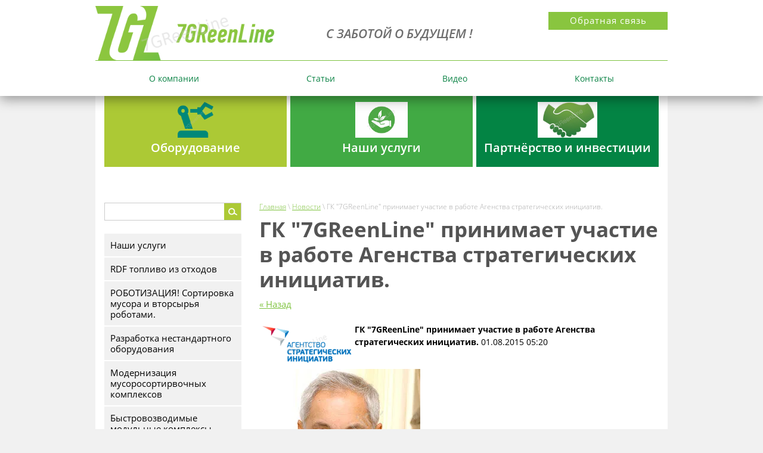

--- FILE ---
content_type: text/html; charset=utf-8
request_url: https://7greenline.ru/novosti/news_post/gk-7greenline-prinimayet-uchastiye-v-rabote-agenstva-strategicheskikh-initsiativ
body_size: 14844
content:
								
	 <!doctype html>
 
<html lang="ru">
	 
	<head>
		 
		<meta charset="utf-8">
		 
		<meta name="robots" content="all"/>
		 <title>ГК &quot;7GReenLine&quot; принимает участие в работе Агенства стратегических инициатив.</title> 
		<meta name="description" content="Уважаемый коллега!Травин Игорь Александрович
Искренне благодарим Вас за проявленный интерес и участие в создании Агентства стратегических инициатив по продвижению новых проектов — механизма прямого диалога Председателя Правительства Российской Федерации В.В.Путина и бизнес-сообщества.
Ваше участие в конкурсе — подтверждение тому, что мы на правильном пути. Уверены, что Ваш опыт и знания помогут сформировать благоприятные условия для ведения предпринимательской деятельности и продвижению наиболее значимых бизнес проектов в России.
Желаем успеха и удачи!
От имени организаторов Агентства

стратегических инициатив по продвижению
новых проектов — директор Департамента 
экономики и финансов Правительства
Российской Федерации
А.Белоусов">
		 
		<meta name="keywords" content="7GreenLine,АСИ,готовые решения для городов в сфере обращения с отходами">
		 
		<meta name="SKYPE_TOOLBAR" content="SKYPE_TOOLBAR_PARSER_COMPATIBLE">
		<meta name="viewport" content="width=device-width, height=device-height, initial-scale=1.0, maximum-scale=1.0, user-scalable=no">
		 
		<meta name="msapplication-tap-highlight" content="no"/>
		<meta name="yandex-verification" content="7deda9ae312ed8ee" />
<meta name="google-site-verification" content="cwJw2JyVaQX_OEoG2Jk2L0ZJEzUN0PJW2D2o74pMHWA" />
<meta name="yandex-verification" content="96c7ddf1ca927d8a" />

            <!-- 46b9544ffa2e5e73c3c971fe2ede35a5 -->
            <script src='/shared/s3/js/lang/ru.js'></script>
            <script src='/shared/s3/js/common.min.js'></script>
        <link rel='stylesheet' type='text/css' href='/shared/s3/css/calendar.css' /><link rel='stylesheet' type='text/css' href='/shared/highslide-4.1.13/highslide.min.css'/>
<script type='text/javascript' src='/shared/highslide-4.1.13/highslide-full.packed.js'></script>
<script type='text/javascript'>
hs.graphicsDir = '/shared/highslide-4.1.13/graphics/';
hs.outlineType = null;
hs.showCredits = false;
hs.lang={cssDirection:'ltr',loadingText:'Загрузка...',loadingTitle:'Кликните чтобы отменить',focusTitle:'Нажмите чтобы перенести вперёд',fullExpandTitle:'Увеличить',fullExpandText:'Полноэкранный',previousText:'Предыдущий',previousTitle:'Назад (стрелка влево)',nextText:'Далее',nextTitle:'Далее (стрелка вправо)',moveTitle:'Передвинуть',moveText:'Передвинуть',closeText:'Закрыть',closeTitle:'Закрыть (Esc)',resizeTitle:'Восстановить размер',playText:'Слайд-шоу',playTitle:'Слайд-шоу (пробел)',pauseText:'Пауза',pauseTitle:'Приостановить слайд-шоу (пробел)',number:'Изображение %1/%2',restoreTitle:'Нажмите чтобы посмотреть картинку, используйте мышь для перетаскивания. Используйте клавиши вперёд и назад'};</script>
<link rel="icon" href="/favicon.png" type="image/png">

		 
		<meta name="format-detection" content="telephone=no">
		 
		<meta http-equiv="x-rim-auto-match" content="none">
		 
		<!--  -->
		<link rel="stylesheet" href="/t/v488/images/css/first_screen_style.min.css">
		<script src="/g/libs/jquery/1.10.2/jquery.min.js"></script>
		
		
		  
		<!--[if lt IE 10]> <script src="/g/libs/ie9-svg-gradient/0.0.1/ie9-svg-gradient.min.js"></script> <script src="/g/libs/jquery-placeholder/2.0.7/jquery.placeholder.min.js"></script> <script src="/g/libs/jquery-textshadow/0.0.1/jquery.textshadow.min.js"></script> <script src="/g/s3/misc/ie/0.0.1/ie.js"></script> <![endif]-->
		<!--[if lt IE 9]> <script src="/g/libs/html5shiv/html5.js"></script> <![endif]-->
		   
		 


<style>
    .lazy {
       background-image: none !important;
    }
</style>

<script>
    document.addEventListener("DOMContentLoaded", function() {
  var lazyloadImages;    

  if ("IntersectionObserver" in window) {
    lazyloadImages = document.querySelectorAll(".lazy");
    var imageObserver = new IntersectionObserver(function(entries, observer) {
      entries.forEach(function(entry) {
        if (entry.isIntersecting) {
          var image = entry.target;
          image.classList.remove("lazy");
          imageObserver.unobserve(image);
        }
      });
    });

    lazyloadImages.forEach(function(image) {
      imageObserver.observe(image);
    });
  } else {  
    var lazyloadThrottleTimeout;
    lazyloadImages = document.querySelectorAll(".lazy");
    
    function lazyload () {
      if(lazyloadThrottleTimeout) {
        clearTimeout(lazyloadThrottleTimeout);
      }    

      lazyloadThrottleTimeout = setTimeout(function() {
        var scrollTop = window.pageYOffset;
        lazyloadImages.forEach(function(img) {
            if(img.offsetTop < (window.innerHeight + scrollTop)) {
              img.src = img.dataset.src;
              img.classList.remove('lazy');
            }
        });
        if(lazyloadImages.length == 0) { 
          document.removeEventListener("scroll", lazyload);
          window.removeEventListener("resize", lazyload);
          window.removeEventListener("orientationChange", lazyload);
        }
      }, 20);
    }

    document.addEventListener("scroll", lazyload);
    window.addEventListener("resize", lazyload);
    window.addEventListener("orientationChange", lazyload);
  }
})
</script>
<script>
    document.addEventListener("DOMContentLoaded", function() {
  var lazyloadImages;    

  if ("IntersectionObserver" in window) {
    lazyloadImages = document.querySelectorAll(".lazy_img");
    var imageObserver = new IntersectionObserver(function(entries, observer) {
      entries.forEach(function(entry) {
        if (entry.isIntersecting) {
          var image = entry.target;
          image.src = image.dataset.src;
          image.classList.remove("lazy_img");
          imageObserver.unobserve(image);
        }
      });
    });

    lazyloadImages.forEach(function(image) {
      imageObserver.observe(image);
    });
  } else {  
    var lazyloadThrottleTimeout;
    lazyloadImages = document.querySelectorAll(".lazy_img");
    
    function lazyload () {
      if(lazyloadThrottleTimeout) {
        clearTimeout(lazyloadThrottleTimeout);
      }    

      lazyloadThrottleTimeout = setTimeout(function() {
        var scrollTop = window.pageYOffset;
        lazyloadImages.forEach(function(img) {
            if(img.offsetTop < (window.innerHeight + scrollTop)) {
              img.src = img.dataset.src;
              img.classList.remove('lazy_img');
            }
        });
        if(lazyloadImages.length == 0) { 
          document.removeEventListener("scroll", lazyload);
          window.removeEventListener("resize", lazyload);
          window.removeEventListener("orientationChange", lazyload);
        }
      }, 20);
    }

    document.addEventListener("scroll", lazyload);
    window.addEventListener("resize", lazyload);
    window.addEventListener("orientationChange", lazyload);
  }
})
</script>
		 
	</head>
	 
	<body>
		 
		<div class="wrapper editorElement layer-type-wrapper" >
			  <div class="side-panel side-panel-29 widget-type-side_panel editorElement layer-type-widget widget-19" data-layers="['widget-16':['tablet-landscape':'inSide','tablet-portrait':'inSide','mobile-landscape':'inSide','mobile-portrait':'inSide'],'widget-3':['tablet-landscape':'inSide','tablet-portrait':'inSide','mobile-landscape':'inSide','mobile-portrait':'inSide']]" data-phantom="1" data-position="left">
	<div class="side-panel-top">
		<div class="side-panel-button">
			<span class="side-panel-button-icon">
				<span class="side-panel-button-icon-line"></span>
				<span class="side-panel-button-icon-line"></span>
				<span class="side-panel-button-icon-line"></span>
			</span>
		</div>
		<div class="side-panel-top-inner" ></div>
	</div>
	<div class="side-panel-mask"></div>
	<div class="side-panel-content">
				<div class="side-panel-content-inner"></div>
	</div>
</div>   
			<div class="editorElement layer-type-block ui-droppable block-2" >
				<div class="layout layout_center not-columned layout_3_id_7" >
					<div class="editorElement layer-type-block ui-droppable block-4" >
						<div class="editorElement layer-type-block ui-droppable block-3" >
							<div class="layout column layout_4" >
								<div class="site-name widget-2 widget-type-site_name editorElement layer-type-widget">
									 <a href="http://7greenline.ru"> 						 						 						<div class="sn-wrap">  
									<div class="sn-logo">
										 
										<img src="/d/logo_1.png" alt="">
										 
									</div>
									   
								</div>
								 </a> 
						</div>
					</div>
					<div class="layout column layout_59" >
						<div class="editorElement layer-type-block ui-droppable block-22" >
							<div class="layout column layout_16" >
								<div class="editorElement layer-type-block ui-droppable block-6" >
									<div class="site-slogan  widget-5 widget-type-site_slogan editorElement layer-type-widget">
										 
										<div class="align-elem">
											С заботой о будущем !
										</div>
										 
									</div>
								</div>
							</div>
							<div class="layout column layout_13" >
								<div class="editorElement layer-type-block ui-droppable block-5" >
									      	<a class="button-12 widget-8 widget-type-button editorElement layer-type-widget" href="#"  data-api-type="popup-form" data-api-url="/-/x-api/v1/public/?method=form/postform&param[form_id]=2885411&param[tpl]=wm.form.popup
	.tpl&placeholder=placeholder&tit_en=1&sh_err_msg=0&ic_en=0" data-wr-class="popover-wrap-12"><span>Обратная связь</span></a>
  
								</div>
							</div>
						</div>
					</div>
				</div>
				<div class="widget-3 horizontal menu-5 wm-widget-menu widget-type-menu_horizontal editorElement layer-type-widget" data-screen-button="none" data-responsive-tl="button" data-responsive-tp="button" data-responsive-ml="columned" data-more-text="..." data-child-icons="0">
					 
					<div class="menu-button">
						Меню
					</div>
					 
					<div class="menu-scroll">
						   <ul><li class="menu-item"><a href="/about" ><span class="menu-item-text">О компании</span></a></li><li class="menu-item"><a href="/stati" ><span class="menu-item-text">Статьи</span></a></li><li class="menu-item"><a href="/videos"  target="_blank"><span class="menu-item-text">Видео</span></a></li><li class="menu-item"><a href="/kontakty-1" ><span class="menu-item-text">Контакты</span></a></li></ul> 
					</div>
					 
				</div>
			</div>
		</div>
	</div>
	<div class="layout layout_center not-columned layout_center_2_id_3_1" >
		<div class="editorElement layer-type-block ui-droppable block-9" >
			  	
	
	
	
	
	<div class="blocklist blocklist-14 widget-9 horizontal_mode widget-type-block_list editorElement layer-type-widget" data-slider="0,0,0,0,0" data-swipe="0,0,0,0,0" data-setting-mode="horizontal" data-setting-pause="4000" data-setting-auto="1" data-setting-controls="1,1,1,1,1" data-setting-pager="1,1,1,1,1" data-setting-pager_selector=".blocklist-14 .pager-wrap" data-setting-prev_selector=".blocklist-14 .prev" data-setting-next_selector=".blocklist-14 .next" data-setting-count="3" data-setting-columns="3,1,1,1,1" data-setting-move="" data-setting-prev_text="" data-setting-next_text="" data-setting-auto_controls_selector=".blocklist-14 .auto_controls" data-setting-auto_controls="0,0,0,0,0" data-setting-autoControlsCombine="0">

						<div class="body-outer">
			<div class="body">
				<div class="swipe-shadow-left"></div>
				<div class="swipe-shadow-right"></div>
				<div class="list"><div class="item-outer"><div class="item"><div class="image"><a href="/oborudovaniye"><span class="img-convert img-contain"><img src="/thumb/2/BqbEOKQkqmnppBIY4p8EBQ/r/d/avtomat.png" alt="Оборудование"></span></a></div><span class="title"><a href="/oborudovaniye"><span class="align-elem">Оборудование</span></a></span></div></div><div class="item-outer"><div class="item"><div class="image"><a href="https://7greenline.ru/uslugi"><span class="img-convert img-contain"><img src="/thumb/2/u2BQ-8jBCrxh14wBjwouvQ/r/d/natur.jpg" alt="Наши услуги"></span></a></div><span class="title"><a href="https://7greenline.ru/uslugi"><span class="align-elem">Наши услуги</span></a></span></div></div><div class="item-outer"><div class="item"><div class="image"><a href="/partnerstvo"><span class="img-convert img-contain"><img src="/thumb/2/9kdmHDyXfvTkd4YQch9hLA/r/d/partner2.jpg" alt="Партнёрство и инвестиции"></span></a></div><span class="title"><a href="/partnerstvo"><span class="align-elem">Партнёрство и инвестиции</span></a></span></div></div></div>
			</div>
		</div>
									<div class="controls">
				<span class="prev"></span>
				<span class="next"></span>
			</div>
			
		<div class="bx-pager-wrap">
			<div class="bx-auto_controls">
									<div class="auto_controls"></div>
			
									<div class="pager-wrap"></div>
			
			</div>
		</div>

	</div>
  
			<div class="layout columned columns-2 layout_24_id_33" >
				<div class="layout column layout_33" >
					<div class="editorElement layer-type-block ui-droppable block-12" >
						  <div class="widget-21 search-32 wm-search widget-type-search editorElement layer-type-widget"
	 data-setting-type="fade"
	 data-setting-animate="0"
	 data-setting-animate_list="0,0,0,0,0"
		>
	<form class="wm-search-inner" method="get" action="/search">
		<input size="1" class="wm-input-default"  type="text" name="search" value="">
		<button class="wm-input-default" type="submit"></button>
	<re-captcha data-captcha="recaptcha"
     data-name="captcha"
     data-sitekey="6LcNwrMcAAAAAOCVMf8ZlES6oZipbnEgI-K9C8ld"
     data-lang="ru"
     data-rsize="invisible"
     data-type="image"
     data-theme="light"></re-captcha></form>
</div>  
						<div class="widget-16 dropdown menu-25 wm-widget-menu vertical widget-type-menu_vertical editorElement layer-type-widget" data-child-icons="0">
							   
							<div class="menu-button">
								Меню
							</div>
							 
							<div class="menu-scroll">
								  <ul><li class="menu-item"><a href="/uslugi" ><span class="menu-item-text">Наши услуги</span></a></li><li class="menu-item"><a href="/rdf-toplivo-iz-othodov" ><span class="menu-item-text">RDF топливо из отходов</span></a></li><li class="menu-item"><a href="/robotizaciya-sortirovka-musora-i-vtorsyrya" ><span class="menu-item-text">РОБОТИЗАЦИЯ!  Сортировка мусора и вторсырья роботами.</span></a></li><li class="menu-item"><a href="/razrabotka-nestandartnogo-oborudovaniya" ><span class="menu-item-text">Разработка нестандартного оборудования</span></a></li><li class="menu-item"><a href="/modernizatsiya-musorosortirvochnykh-kompleksov" ><span class="menu-item-text">Модернизация мусоросортирвочных комплексов</span></a></li><li class="menu-item"><a href="/bystrovozvodimye-kompleksy-sortirovki-tko-modulnogo-tipa-7greenline" ><span class="menu-item-text">Быстровозводимые модульные комплексы сортировки мусора (ТКО,ТБО)  7GReenLine</span></a></li><li class="menu-item"><a href="/peredvizhnye-mobilnye-kompleksy-sortirovki-musora-tko-tbo-i-vtorsyrya-7greenline-m" ><span class="menu-item-text">ПЕРЕДВИЖНЫЕ мобильные комплексы сортировки мусора (ТКО, ТБО и вторсырья) "7GReenLine-M"</span></a></li><li class="menu-item"><a href="/shredders" ><span class="menu-item-text">Шредеры</span></a></li><li class="menu-item"><a href="/linii-pererabotki-drevesnykh-otkhodov" ><span class="menu-item-text">Линии переработки древесных отходов</span></a></li><li class="menu-item"><a href="/oborudovanie-dlya-polimer-peschanyh-izdelij" ><span class="menu-item-text">Оборудование для ПОЛИМЕР-ПЕСЧАНЫХ изделий</span></a></li><li class="menu-item"><a href="/pererabotka-shin-oborudovanie" ><span class="menu-item-text">Переработка ШИН, автопокрышек оборудование и технологии</span></a></li><li class="menu-item"><a href="/linii-pererabotki-pet" ><span class="menu-item-text">Линии переработки ПЭТ</span></a></li><li class="menu-item"><a href="/linii-pererabotki-plenki" ><span class="menu-item-text">Линии переработки ПЛЁНКИ</span></a></li><li class="menu-item"><a href="/linii-pererabotki-plastika-tverdogo-kanistr-flakonov-i-dr" ><span class="menu-item-text">Линии переработки ПЛАСТИКА твердого, канистр, флаконов и др.</span></a></li><li class="menu-item"><a href="/pererabotka-big-begov" ><span class="menu-item-text">Переработка Биг-Бэгов</span></a></li><li class="menu-item"><a href="/pechi-kotly" ><span class="menu-item-text">Котлы, печи пиролизные</span></a></li><li class="menu-item"><a href="/pressy-kompaktory" ><span class="menu-item-text">Прессы гидравлические вертикальные и горизонтальные</span></a></li><li class="menu-item"><a href="/konveyyery" ><span class="menu-item-text">Конвейеры</span></a></li><li class="menu-item"><a href="/drobilki" ><span class="menu-item-text">Дробилки, агломераторы</span></a></li><li class="menu-item"><a href="/smesiteli" ><span class="menu-item-text">Смесители ГРУНТОВ, Органики, Биоудобрений</span></a></li><li class="menu-item"><a href="/angary" ><span class="menu-item-text">Ангары</span></a></li><li class="menu-item"><a href="/bunkera-tbo" ><span class="menu-item-text">Бункера ТБО</span></a></li><li class="menu-item"><a href="/ekologicheskiy-audit-konsalting" ><span class="menu-item-text">Консалтинг и Экологический аудит</span></a></li><li class="menu-item"><a href="/krematory" ><span class="menu-item-text">Крематоры</span></a></li><li class="menu-item"><a href="/insineratory" ><span class="menu-item-text">Инсинераторы</span></a></li><li class="menu-item"><a href="/vyvoz-musora-v-moskve-i-moskovskoj-oblasti" ><span class="menu-item-text">Вывоз мусора в Москве и Московской области</span></a></li></ul> 
							</div>
							 
						</div>
						  
		
	<div class="editable_block-56 widget-35 editorElement layer-type-widget">
		<div class="header"><div class="align-elem">АКЦИЯ !</div></div>		<div class="body">
																					<div class="title"><div class="align-elem">СПЕШИТЕ !</div></div>
																											<div class="text"><div class="align-elem"><h2 style="text-align: center;"><span style="color:#27ae60;">Импортозамещение!</span><br />
<span style="font-size:10pt;">- Замена&nbsp;импортного оборудования и комплектующих.<br />
- Разработка и изготовление отечественных аналогов&nbsp;с гарантией.<br />
- Модернизация производств, повышение эффективности.&nbsp;</span><br />
<span style="color:#f1c40f;"><span style="font-size:11pt;">10% скидки при заказе полного комплекса услуг.&nbsp;</span></span><br />
&nbsp;</h2>

<p style="text-align: center;"><span style="font-size:10pt;"><span style="color:#2ecc71;"><strong>7greenline@mail.ru<br />
&nbsp;</strong></span></span></p>

<h2>&nbsp;</h2></div></div>
																											
																																												
		</div>
	</div>

  
						<div class="site-informers-57 widget-36 site-informers widget-type-site_informers editorElement layer-type-widget">
							 
							<div class"align-elem">
								
							</div>
							 
						</div>
					</div>
				</div>
				<div class="layout column layout_26" >
					<div class="editorElement layer-type-block ui-droppable block-10" >
						 
<div class="widget-39 path widget-type-path editorElement layer-type-widget" data-url="/novosti"><a href="/">Главная</a> \ <a href="/novosti">Новости</a> \ ГК "7GReenLine" принимает участие в работе Агенства стратегических инициатив.</div> 
						<h1 class="h1 widget-17 widget-type-h1 editorElement layer-type-widget">
							ГК &quot;7GReenLine&quot; принимает участие в работе Агенства стратегических инициатив.
						</h1>
						<article class="content-28 content widget-18 widget-type-content editorElement layer-type-widget">

	<style type="text/css">
		.n-thumb {
			float: left;
			margin: 5px;
		}
	</style>



			<a href="/novosti">&laquo; Назад</a>
		<br/>
		<br/>
		<div>
			<img src="/thumb/2/vF19ynbwGjNjZ1W9PwUNAQ/150r150/d/logo__s1.png" class="n-thumb" alt="" />
			<b>ГК &quot;7GReenLine&quot; принимает участие в работе Агенства стратегических инициатив.</b>&nbsp;01.08.2015 05:20<br/><br/>
			<p><strong> <img alt="belousov_jpg" src="/thumb/2/6r-yNLm1wkLiiHkqA3l2iA/r/d/belousov__jpg.jpg" style="border-width: 0;" title="" /> </strong></p>
<p><strong>Уважаемый коллега!</strong></p>
<p><strong>Травин Игорь Александрович</strong></p>
<p><br />Искренне благодарим Вас за проявленный интерес и участие в создании Агентства стратегических инициатив по продвижению новых проектов &mdash; механизма прямого диалога Председателя Правительства Российской Федерации В.В.Путина и бизнес-сообщества.<br /><br />Ваше участие в конкурсе &mdash; подтверждение тому, что мы на правильном пути. Уверены, что Ваш опыт и знания помогут сформировать благоприятные условия для ведения предпринимательской деятельности и продвижению наиболее значимых бизнес проектов в России.<br /><br />Желаем успеха и удачи!</p>
<p>От имени организаторов Агентства</p>
<p>стратегических инициатив по продвижению<br />новых проектов &mdash; директор Департамента&nbsp;<br />экономики и финансов Правительства<br />Российской Федерации<br /><br />А.Белоусов</p>
<p>&nbsp;</p>
<h2><img alt="nikitin2" src="/thumb/2/ywl0aJBQv8WiG3SUW_eWWg/r/d/nikitin2.png" style="border-width: 0;" title="" /></h2>
<h2>Андрей Никитин</h2>
<h3>Генеральный директор Агентства стратегических инициатив</h3>
<p>АСИ дает возможность людям, которым небезразлично будущее страны, реализовывать стратегические проекты в бизнесе, социальной сфере, системе кадров и профессионального образования.</p>
<p>Вместе с ведущими деловыми объединениями мы запустили в пилотном режиме<a href="http://investinregions.ru/rating/">Национальный рейтинг</a>&nbsp;состояния инвестиционного климата в субъектах РФ.</p>
<p><a href="http://investstandart.ru/o-standarte/">Региональный инвестиционный стандарт</a>&nbsp;внедрили уже две трети регионов, остальные - на финальной стадии. За экватор мы перешли и в реализации Национальной предпринимательской инициативы. Наши усилия по снижению административных барьеров заметили и во Всемирном банке:<a href="http://russian.doingbusiness.org/">&nbsp;в рейтинге Doing Business</a>&nbsp;Россия стала 62-й.</p>
<p>Совсем иной масштаб приобрело участие российских регионов в конкурсах профессионального мастерства&nbsp;<a href="http://asi.ru/molprof/worldskills/">WorldSkills</a>. Вместе с коллегами из Школы управления &laquo;Сколково&raquo; мы создали постоянно обновляемый&nbsp;<a href="http://atlas100.ru/">Атлас новых профессий</a>.</p>
<p>Ключевым событием в рамках работы нашего социального направления стало создание Фонда поддержки слепоглухих.</p>
<p>Всех этих проектов не было - не будь увлеченных и настойчивых людей, которые за ними стоят. Каждый год таких людей вокруг АСИ становится все больше, и это наше главное достижение. Поддерживать настоящих профессионалов, лидеров, помогать им в реализации идей и обращать их энергию на благо страны &mdash; ради этого и работаем!</p>
<p><span>&nbsp;Сайт&nbsp;<a href="http://www.asi.ru/">www.asi.ru</a></span></p>
			<br clear="all"/>
		</div>
			


</article>
					</div>
				</div>
			</div>
		</div>
		  	
	
	
	
	
	<div class="news-31 news-block widget-20 horizontal widget-type-news editorElement layer-type-widget" data-slider="0,0,0,0,0" data-swipe="0,0,0,0,0" data-setting-mode="horizontal" data-setting-pause="4000" data-setting-auto="1" data-setting-controls="0,0,0,0,0" data-setting-pager="1,1,1,1,1" data-setting-pager_selector=".news-31 .pager-wrap" data-setting-prev_selector=".news-31 .prev" data-setting-next_selector=".news-31 .next" data-setting-count="3" data-setting-columns="3,3,2,1,1" data-setting-move="1" data-setting-prev_text="" data-setting-next_text="" data-setting-auto_controls_selector=".news-31 .auto_controls" data-setting-auto_controls="0,0,0,0,0" data-setting-autoControlsCombine="0">

					<div class="news__header">
				<div class="news__title"><div class="align-elem">Новости и объявления</div></div>
							</div>
				<div class="body-outer">
			<div class="body">
				<div class="swipe-shadow-left"></div>
				<div class="swipe-shadow-right"></div>
				<div class="news__list"><div class="item-outer"><div class="item"><div class="item__date"><span><ins>17</ins>января</span></div><div class="item__image"><span class="img-convert img-cover"><img class="lazy_img" data-src="/thumb/2/NXM47yvknMcdMiZNihRfIg/300r/d/stanciya_ekobioflotacii.jpg" src="[data-uri]" alt=""></span></div><div class="item__text"><a href="/novosti/news_post/ustanovki-ekobioflotacii-stancii-biologicheskoj-ochistki-vody" style="text-decoration: none;"><div class="align-elem"><span style="font-size:13pt;"><span style="line-height:115%"><span style="font-family:Calibri,&quot;sans-serif&quot;"><span lang="RU-MO"><span style="line-height:115%"><span style="font-family:&quot;Times New Roman&quot;,&quot;serif&quot;">Наша компания предлагает разработку проектов и оборудования с монтажными работами для очистки воды, реконструкцию, строительство &nbsp;очистных сооружений, промышленных, бытовых сточных вод, в том числе и поверхностных сточных вод.</span></span></span></span></span></span></div></a></div></div></div><div class="item-outer"><div class="item"><div class="item__date"><span><ins>01</ins>января</span></div><div class="item__image"><span class="img-convert img-cover"><img class="lazy_img" data-src="/thumb/2/Q8IhIyvEO9gyLdALzzmocQ/300r/d/robosort_5_7greenline_1.jpg" src="[data-uri]" alt=""></span></div><div class="item__text"><a href="/novosti/news_post/novaya-usluga-ot-kompanii-7greenline" style="text-decoration: none;"><div class="align-elem"><span style="color:#27ae60;"><span style="font-size:14pt;"><span lang="RU-MO"><span style="line-height:115%"><span style="font-family:&quot;Calibri&quot;,&quot;sans-serif&quot;">Разработка и внедрение искусственного интеллекта (ИИ) от компании 7</span></span></span><span lang="EN-US"><span style="line-height:115%"><span style="font-family:&quot;Calibri&quot;,&quot;sans-serif&quot;">GReenLine</span></span></span> &nbsp;<span lang="RU-MO"><span style="line-height:115%"><span style="font-family:&quot;Calibri&quot;,&quot;sans-serif&quot;">для решения Ваших задач в сфере экологии, управления транспортом, оборудованием и персоналом</span></span></span> <span lang="RU-MO"><span style="line-height:115%"><span style="font-family:&quot;Calibri&quot;,&quot;sans-serif&quot;">и т.д.</span></span></span></span></span></div></a></div></div></div><div class="item-outer"><div class="item"><div class="item__date"><span><ins>18</ins>декабря</span></div><div class="item__image"><span class="img-convert img-cover"><img class="lazy_img" data-src="/thumb/2/Hveg1cOM0VuxbYH7KFEs8Q/300r/d/big-bag_recycling-2.jpg" src="[data-uri]" alt=""></span></div><div class="item__text"><a href="/novosti/news_post/liniya-pererabotki-meshkov-big-beg" style="text-decoration: none;"><div class="align-elem"><span style="font-size:12pt;"><strong>Появился в продаже комплекс оборудования для переработки мешков БИГ-БЭГ !</strong></span><br />
<img alt="big-bag recycling" height="101" src="/thumb/2/CgM2EQUpdq3HlJNt3miACw/180r160/d/big-bag_recycling.jpg" style="border-width: 0" width="180" /></div></a></div></div></div><div class="item-outer"><div class="item"><div class="item__date"><span><ins>17</ins>декабря</span></div><div class="item__image"><span class="img-convert img-cover"><img class="lazy_img" data-src="/thumb/2/FfcEfAkS0QQMQDkcRLoj-g/300r/d/pet-butylka.jpg" src="[data-uri]" alt=""></span></div><div class="item__text"><a href="/novosti/news_post/sbor-i-pererabotka-pet-butylok-i-drugikh-plastikovykh-otkhodov" style="text-decoration: none;"><div class="align-elem"><strong>&nbsp;<span style="color:#27ae60;">Сбор и переработка отходов пластика, ПЭТ бутылок в России и за рубежом.</span></strong><br />
<span style="color:#27ae60;">Читать дальше...</span></div></a></div></div></div><div class="item-outer"><div class="item"><div class="item__date"><span><ins>08</ins>декабря</span></div><div class="item__image"><span class="img-convert img-cover"><img class="lazy_img" data-src="/thumb/2/qtoTTU8X2DbfiwO5MNxCvA/300r/d/obuv_u_zvezd.jpg" src="[data-uri]" alt=""></span></div><div class="item__text"><a href="/novosti/news_post/pererabotka-staroj-obuvi-v-rossii-i-mire-problemy-i-perspektivy" style="text-decoration: none;"><div class="align-elem"><span style="color:#e74c3c;"><span style="font-size:12pt"><span style="font-family:&quot;Times New Roman&quot;,&quot;serif&quot;"><strong>Переработка старой обуви в России и мире, проблемы и перспективы !</strong></span></span></span><br />
<span style="color:#27ae60;"><span style="font-size:12pt"><span style="font-family:&quot;Times New Roman&quot;,&quot;serif&quot;">В нашей современной потребительской культуре 21 века производство, покупка, старение обуви достигли огромных масштабов, мода, инновации, удобность, работа диктуют свои правила....</span></span></span></div></a></div></div></div><div class="item-outer"><div class="item"><div class="item__date"><span><ins>01</ins>декабря</span></div><div class="item__image"><span class="img-convert img-cover"><img class="lazy_img" data-src="/thumb/2/MVqcxA5_3e-zrDnXjujFVg/300r/d/rdf_toplivo_7greenline_v_rossii_kak_alternativa_nefti_gazu_i_drovam.jpg" src="[data-uri]" alt=""></span></div><div class="item__text"><a href="/novosti/news_post/rdf-toplivo-zarubezhnyy-opyt-i-perspektivy-ispolzovaniya-v-rossii" style="text-decoration: none;"><div class="align-elem"><p><strong><span style="color:#e74c3c;">Сжигать мусор или есть альтернатива ?</span><br />
<span style="color:#27ae60;">RDF</span></strong><span style="color:#27ae60;"><strong>-топливо. Зарубежный опыт и перспективы использования в России.</strong></span><br />
Любой разговор эколога про топливо начинается с вопросов: сжигать или не сжигать?&nbsp;</p></div></a></div></div></div></div>
			</div>
		</div>
		<div class="news__footer">
			<div class="news__all">			</div>
		</div>
							<div class="controls">
				<span class="prev"></span>
				<span class="next"></span>
			</div>
			
		<div class="bx-pager-wrap">
			<div class="bx-auto_controls">
									<div class="auto_controls"></div>
			
									<div class="pager-wrap"></div>
			
			</div>
		</div>
	</div>
    	
	
	
	
	
	<div class="blocklist blocklist-58 widget-37 horizontal_mode widget-type-block_list editorElement layer-type-widget" data-slider="0,0,0,0,0" data-swipe="0,0,0,0,0" data-setting-mode="horizontal" data-setting-pause="4000" data-setting-auto="1" data-setting-controls="1,1,1,1,1" data-setting-pager="1,1,1,1,1" data-setting-pager_selector=".blocklist-58 .pager-wrap" data-setting-prev_selector=".blocklist-58 .prev" data-setting-next_selector=".blocklist-58 .next" data-setting-count="3" data-setting-columns="auto,4,3,3,2" data-setting-move="" data-setting-prev_text="" data-setting-next_text="" data-setting-auto_controls_selector=".blocklist-58 .auto_controls" data-setting-auto_controls="0,0,0,0,0" data-setting-autoControlsCombine="0">

				<div class="header">
			<div class="header_text"><div class="align-elem">К НАМ ОБРАЩАЮТСЯ!</div></div>
					</div>
						<div class="body-outer">
			<div class="body">
				<div class="swipe-shadow-left"></div>
				<div class="swipe-shadow-right"></div>
				<div class="list"><div class="item-outer"><div class="item"><div class="image"><span class="img-convert img-cover"><img src="/thumb/2/kvxncCtP7jPMNl1H8Rt3Ow/r100/d/hardoks.png" alt="Хардокс"></span></div></div></div><div class="item-outer"><div class="item"><div class="image"><span class="img-convert img-cover"><img src="/thumb/2/2AXaggfh4HQvTeh6PO6lLg/r100/d/hartiya.jpg" alt="Хартия"></span></div></div></div><div class="item-outer"><div class="item"><div class="image"><span class="img-convert img-cover"><img src="/thumb/2/ssjGn1U8xeG7rXBD0Fi9zQ/r100/d/fudsiti.png" alt="ФудСити"></span></div></div></div><div class="item-outer"><div class="item"><div class="image"><span class="img-convert img-cover"><img src="/thumb/2/3sk4iyDxe3W9tOTDyj6Mrg/r100/d/kyrgyzstan-kyrgyz-presidential-election-2017.jpg" alt="Киргизия"></span></div></div></div><div class="item-outer"><div class="item"><div class="image"><span class="img-convert img-cover"><img src="/thumb/2/JFtLfWJAMmC8TblH_PPg7A/r100/d/gazprom.jpg" alt="Газпром"></span></div></div></div><div class="item-outer"><div class="item"><div class="image"><span class="img-convert img-cover"><img src="/thumb/2/qWKKBd1HHlU-F4yQ4a3mPQ/r100/d/berberi.jpg" alt="Burberry"></span></div></div></div><div class="item-outer"><div class="item"><div class="image"><span class="img-convert img-cover"><img src="/thumb/2/-TMq3Z8cjR_nvCfhFa-_Og/r100/d/canada-flag.jpg" alt="Канада"></span></div></div></div><div class="item-outer"><div class="item"><div class="image"><span class="img-convert img-cover"><img src="/thumb/2/6cXa0z0bztaLdkmQfOnQWw/r100/d/tinkoffbank.jpg" alt="Тинькофф"></span></div></div></div><div class="item-outer"><div class="item"><div class="image"><span class="img-convert img-cover"><img src="/thumb/2/0_CDDAbOfJy_fWpOGKIDNA/r100/d/ucq5-wvpmxi_0.jpg" alt="Хольцим"></span></div></div></div><div class="item-outer"><div class="item"><div class="image"><span class="img-convert img-cover"><img src="/thumb/2/NJpJA3DhANVg1_iWWJTtew/r100/d/kaz.png" alt="Казахстан"></span></div></div></div></div>
			</div>
		</div>
									<div class="controls">
				<span class="prev"></span>
				<span class="next"></span>
			</div>
			
		<div class="bx-pager-wrap">
			<div class="bx-auto_controls">
									<div class="auto_controls"></div>
			
									<div class="pager-wrap"></div>
			
			</div>
		</div>

	</div>
  
	</div>
	<div class="editorElement layer-type-block ui-droppable block-15 lazy" >
		<div class="layout layout_center not-columned layout_center_41_id_42_0" >
			<div class="editorElement layer-type-block ui-droppable block-16" >
				<div class="layout column layout_44" >
					<div class="editorElement layer-type-block ui-droppable block-17" >
						<div class="layout column layout_54" >
							<div class="editorElement layer-type-block ui-droppable block-20" >
								      <div class="address-47 widget-30 address-block contacts-block widget-type-contacts_address editorElement layer-type-widget">
        <div class="inner">
            <label class="cell-icon" for="tg47">
                <span class="icon" style="display: block;"></span>
            </label>
            <input id="tg47" class="tgl-but" type="checkbox">
            <div class="block-body-drop">
                <div class="cell-text">
                    <div class="title"><div class="align-elem">Контакты</div></div>
                    <div class="text_body">
                        <div class="align-elem">7GReenLine@mail.ru<br />
www.7GReenLine.ru<br />
Tel: (926)883-94-97</div>
                    </div>
                </div>
            </div>
        </div>
    </div>
    	<div class="schedule-53 widget-34 schedule-block contacts-block widget-type-contacts_schedule editorElement layer-type-widget">
		<div class="inner">
			<label class="cell-icon" for="tg-schedule-53">
				<span class="icon" style="display: block;"></span>
			</label>
			<input id="tg-schedule-53" class="tgl-but" type="checkbox">
			<div class="block-body-drop">
				<div class="cell-text">
					<div class="title"><div class="align-elem">График работы:</div></div>
					<div class="text_body">
						<div class="align-elem">Заботясь об экологии планеты мы заботимся о себе и Наших будущих поколениях !</div>
					</div>
				</div>
			</div>
		</div>
	</div>
  
							</div>
						</div>
						<div class="layout column layout_55" >
							<div class="editorElement layer-type-block ui-droppable block-21" >
								        
							</div>
						</div>
					</div>
				</div>
				<div class="layout column layout_52" >
					<div class="editorElement layer-type-block ui-droppable block-19" >
						   
   
					</div>
				</div>
			</div>
		</div>
		<div class="widget-31 map-48 widget-type-map editorElement layer-type-widget" data-controls="searchControl,zoomControl" id="widgetMap48" data-center="55.10456852960351,38.76211585999997" data-zoom="1" data-type="yandex#map">
			  
		</div>
		<div class="layout layout_center not-columned layout_center_41_id_42_2" >
			<div class="editorElement layer-type-block ui-droppable block-18" >
				<div class="layout column layout_51" >
					<div class="site-copyright widget-33 widget-type-site_copyright editorElement layer-type-widget">
						 
						<div class="align-elem">
							   Copyright &copy; 2015 - 2026							
							7GreenLine 
						</div>
						 
					</div>
				</div>
				<div class="layout column layout_60" >
					<div class="site-counters widget-38 widget-type-site_counters editorElement layer-type-widget">
						 <!--LiveInternet counter--><script type="text/javascript"><!--
document.write("<a href='//www.liveinternet.ru/click' "+
"target=_blank><img src='//counter.yadro.ru/hit?t17.15;r"+
escape(document.referrer)+((typeof(screen)=="undefined")?"":
";s"+screen.width+"*"+screen.height+"*"+(screen.colorDepth?
screen.colorDepth:screen.pixelDepth))+";u"+escape(document.URL)+
";"+Math.random()+
"' alt='' title='LiveInternet: показано число просмотров за 24"+
" часа, посетителей за 24 часа и за сегодня' "+
"border='0' width='88' height='31'><\/a>")
//--></script><!--/LiveInternet-->

<meta name="yandex-verification" content="7deda9ae312ed8ee" />


<!-- Yandex.Metrika counter -->
<script type="text/javascript" >
   (function(m,e,t,r,i,k,a){m[i]=m[i]||function(){(m[i].a=m[i].a||[]).push(arguments)};
   m[i].l=1*new Date();k=e.createElement(t),a=e.getElementsByTagName(t)[0],k.async=1,k.src=r,a.parentNode.insertBefore(k,a)})
   (window, document, "script", "https://mc.yandex.ru/metrika/tag.js", "ym");

   ym(53131984, "init", {
        clickmap:true,
        trackLinks:true,
        accurateTrackBounce:true
   });
</script>
<noscript><div><img src="https://mc.yandex.ru/watch/53131984" style="position:absolute; left:-9999px;" alt="" /></div></noscript>
<!-- /Yandex.Metrika counter -->
<script type="text/javascript" src="//cp.onicon.ru/loader/60868f01b887eebe3f8b4567.js"></script>
<!--__INFO2026-01-22 00:42:36INFO__-->
 
					</div>
				</div>
				<div class="layout column layout_50" >
					<div class="mega-copyright widget-32 widget-type-mega_copyright editorElement layer-type-widget">
						<span style='font-size:14px;' class='copyright'><!--noindex--><span style="text-decoration:underline; cursor: pointer;" onclick="javascript:window.open('https://megagr'+'oup.ru/base_site?utm_referrer='+location.hostname)" class="copyright">Megagroup.ru</span><!--/noindex-->


</span>
					</div>
				</div>
			</div>
		</div>
	</div>
</div>


<link rel="stylesheet" href="/g/css/styles_articles_tpl.css">
 
<link rel="stylesheet" href="/t/v488/images/css/styles.css">
 
<link rel="stylesheet" href="/t/v488/images/css/designblock.scss.css">
 
<link rel="stylesheet" href="/t/v488/images/css/s3_styles.scss.css">
 
<script src="/g/s3/misc/adaptiveimage/1.0.0/adaptiveimage.js"></script>

<link rel="stylesheet" href="/g/libs/jquery-popover/0.0.3/jquery.popover.css">
 
<script src="/g/libs/jquery-popover/0.0.3/jquery.popover.min.js" type="text/javascript"></script>
 
<script src="/g/s3/misc/form/1.0.0/s3.form.js" type="text/javascript"></script>
 
<script src="/g/libs/jquery-bxslider/4.1.2/jquery.bxslider.min.js" type="text/javascript"></script>
 

<script>
    setTimeout(function(){
        var elem = document.createElement('script');
        elem.src = 'https://api-maps.yandex.ru/2.1/?lang=ru_RU';
        document.getElementsByTagName('body')[0].appendChild(elem);
    }, 2000);
</script>
<script>
    setTimeout(function(){
        var elem = document.createElement('script');
        elem.src = '/t/v488/images/js/map.js';
        document.getElementsByTagName('body')[0].appendChild(elem);
    }, 3000);
</script>
  
<script type="text/javascript" src="/t/v488/images/js/main.js"></script>



<!-- assets.bottom -->
<!-- </noscript></script></style> -->
<script src="/my/s3/js/site.min.js?1768978399" ></script>
<script src="/my/s3/js/site/defender.min.js?1768978399" ></script>
<script src="https://cp.onicon.ru/loader/55cef27f28668891608b4574.js" data-auto async></script>
<!-- Yandex.Metrika counter -->
<script type="text/javascript">
    (function(m,e,t,r,i,k,a){
        m[i]=m[i]||function(){(m[i].a=m[i].a||[]).push(arguments)};
        m[i].l=1*new Date();
        k=e.createElement(t),a=e.getElementsByTagName(t)[0],k.async=1,k.src=r,a.parentNode.insertBefore(k,a)
    })(window, document,'script','//mc.yandex.ru/metrika/tag.js', 'ym');

    ym(53131984, 'init', {accurateTrackBounce:true, trackLinks:true, webvisor:true, clickmap:true, params: {__ym: {isFromApi: 'yesIsFromApi'}}});
</script>
<noscript><div><img src="https://mc.yandex.ru/watch/53131984" style="position:absolute; left:-9999px;" alt="" /></div></noscript>
<!-- /Yandex.Metrika counter -->
<script >/*<![CDATA[*/
var megacounter_key="27b0d84c2c2ae1112396c9fc0f45ecc1";
(function(d){
    var s = d.createElement("script");
    s.src = "//counter.megagroup.ru/loader.js?"+new Date().getTime();
    s.async = true;
    d.getElementsByTagName("head")[0].appendChild(s);
})(document);
/*]]>*/</script>
<script >/*<![CDATA[*/
$ite.start({"sid":1011638,"vid":1701173,"aid":1203600,"stid":4,"cp":21,"active":true,"domain":"7greenline.ru","lang":"ru","trusted":false,"debug":false,"captcha":3,"onetap":[{"provider":"vkontakte","provider_id":"51946037","code_verifier":"jWzGDYyD2ZRDmGMUOZmxTBQQT5ZwMcZYNGNIzmyOcNO"}]});
/*]]>*/</script>
<!-- /assets.bottom -->
</body>
 
</html>

--- FILE ---
content_type: text/css
request_url: https://7greenline.ru/t/v488/images/css/first_screen_style.min.css
body_size: 4083
content:
@import "fonts.css";html{font-family:sans-serif;-ms-text-size-adjust:100%;-webkit-text-size-adjust:100%;}body{margin:0;background: #fff;}body::before{content:"";height: 1px;display: block;margin-top: -1px;}a{background-color:transparent;color:inherit;}a:active,a:hover{outline:0}img{border:0}input{color:#000;font:inherit;margin:0}input::-moz-focus-inner{border:0;padding:0}input{line-height:normal}input[type="checkbox"]{box-sizing:border-box;padding:0}.editorElement, .layout {box-sizing: border-box;padding-top: .02px;padding-bottom: .02px;}.editorElement {word-wrap: break-word;}.align-elem{flex-grow:1;}body {border: none;background: #f1f1f1;-webkit-border-radius: none;-moz-border-radius: none;border-radius: none;font-family: Arial, Helvetica, sans-serif;}.block-2 .layout_3_id_7 {display: -webkit-flex;display: flex;-webkit-flex-direction: column;-moz-flex-direction: column;flex-direction: column;margin-top: 0;margin-left: auto;margin-right: auto;width: 960px;}.block-2 {margin: 0;border: none;position: relative;top: 0;left: 0;width: auto;min-height: 0;max-width: 100%;background: #ffffff;z-index: 5;right: 0;-webkit-box-shadow: 0px 5px 20px rgba(0,0,0,0.4);-moz-box-shadow: 0px 5px 20px rgba(0,0,0,0.4);box-shadow: 0px 5px 20px rgba(0,0,0,0.4);-webkit-border-radius: none;-moz-border-radius: none;border-radius: none;padding-top: 0.02px;padding-bottom: 0.02px;display: block;-webkit-flex-direction: column;-moz-flex-direction: column;flex-direction: column;text-decoration: none;}.block-4 {margin: 0 auto;position: relative;top: 0;left: 0;width: 960px;min-height: 0;max-width: 100%;z-index: 1;text-align: left;display: block;-webkit-flex-direction: column;-moz-flex-direction: column;flex-direction: column;text-decoration: none;right: auto;padding-top: 10px;}.block-3 .layout_4 {display: -webkit-flex;display: flex;-webkit-flex-direction: column;-moz-flex-direction: column;flex-direction: column;}.block-3 .layout_59 {display: -webkit-flex;display: flex;-webkit-flex-direction: column;-moz-flex-direction: column;flex-direction: column;}.block-3 {margin: 0;position: relative;top: 0;left: 0;width: 960px;min-height: 0;z-index: 2;text-align: center;display: -webkit-flex;display: flex;-webkit-flex-direction: row;-moz-flex-direction: row;flex-direction: row;right: auto;-webkit-justify-content: center;-moz-justify-content: center;justify-content: center;text-decoration: none;}.widget-2 {margin: 0 0 auto;position: relative;top: 0;left: 0;z-index: 2;text-align: left;box-sizing: border-box;width: 320px;min-height: 50px;font-size: 25px;}.site-name .sn-wrap {display: -webkit-flex;display: flex;flex-flow: column nowrap;}.site-name .sn-logo {box-sizing: border-box;-webkit-flex-shrink: 0;-moz-flex-shrink: 0;flex-shrink: 0;max-width: 100%;}.site-name img {box-sizing: border-box;display: block;max-width: 100%;border: none;width: 300px;}.site-name a {text-decoration: none;outline: none;}.block-22 .layout_13 {display: -webkit-flex;display: flex;-webkit-flex-direction: column;-moz-flex-direction: column;flex-direction: column;}.block-22 .layout_16 {display: -webkit-flex;display: flex;-webkit-flex-direction: column;-moz-flex-direction: column;flex-direction: column;}.block-22 {margin: 0 0 auto;position: relative;top: 0;left: 0;width: 640px;min-height: 0;z-index: 1;display: -webkit-flex;display: flex;-webkit-flex-direction: row;-moz-flex-direction: row;flex-direction: row;-webkit-justify-content: center;-moz-justify-content: center;justify-content: center;text-decoration: none;}.block-6 {margin: 0 0 auto;position: relative;top: 0;left: 0;width: 320px;min-height: 0;z-index: 2;text-align: left;display: block;-webkit-flex-direction: column;-moz-flex-direction: column;flex-direction: column;text-decoration: none;padding-left: 60px;right: 0;}.widget-5 {margin: 0;position: relative;top: 0;left: 0;z-index: 2;font-family: Open Sans, sans-serif;text-align: center;font-size: 21px;color: #6e6e6e;font-style: italic;text-transform: uppercase;text-decoration: none;box-sizing: border-box;display: -webkit-flex;display: flex;width: auto;-webkit-justify-content: center;-moz-justify-content: center;justify-content: center;-webkit-align-items: center;-moz-align-items: center;align-items: center;right: 0;min-height: 83px;padding-top: 20px;padding-bottom: 10px;font-weight: 600;}.block-5 {margin: 0 0 auto;position: relative;top: 0;left: 0;width: 320px;min-height: 0;z-index: 1;text-align: left;display: block;-webkit-flex-direction: column;-moz-flex-direction: column;flex-direction: column;text-decoration: none;padding-top: 10px;}.widget-4 {margin: 0 0 0 120px;position: relative;top: 0;left: 0;z-index: 2;text-align: undefined;box-sizing: border-box;width: 200px;padding-bottom: 10px;}.phones-8 .inner {box-sizing: border-box;position: relative;display: -webkit-flex;display: flex;text-align: left;vertical-align: top;max-width: 100%;}.phones-8 .cell-icon {box-sizing: border-box;display: -webkit-flex;display: flex;position: relative;z-index: 5;-webkit-flex-shrink: 0;-moz-flex-shrink: 0;flex-shrink: 0;}.phones-8 .icon {border: none;box-sizing: border-box;height: 16px;width: 20px;background: url("../images/phone22.png") left 50% top 50% / auto auto no-repeat;margin-right: 14px;min-height: 20px;-webkit-border-radius: none;-moz-border-radius: none;border-radius: none;}.phones-8 .block-body-drop {box-sizing: border-box;-webkit-flex: 1 0 0px;-moz-flex: 1 0 0px;flex: 1 0 0px;}.phones-8 .cell-text {box-sizing: border-box;display: -webkit-flex;display: flex;-webkit-flex-direction: column;-moz-flex-direction: column;flex-direction: column;}.phones-8 .title {box-sizing: border-box;display: none;}.phones-8 .text_body {box-sizing: border-box;display: -webkit-flex;display: flex;font-family: Open Sans, sans-serif;-webkit-justify-content: flex-start;-moz-justify-content: flex-start;justify-content: flex-start;font-size: 19px;text-decoration: none;-webkit-align-items: flex-start;-moz-align-items: flex-start;align-items: flex-start;font-weight: bold;}.phones-8 input.tgl-but {box-sizing: border-box;display: none;}.phones-8 .text_body a {text-decoration: none;color: inherit;}.phones-8 input.tgl-but:checked + .block-body-drop {display: block;}.widget-8 {padding: 5px 10px 7px;margin: 0 0 0 120px;border: none;position: relative;top: 0;left: 0;z-index: 1;font-family: Open Sans, sans-serif;text-align: center;font-size: 15px;color: #ffffff;letter-spacing: 1.0px;text-decoration: none;box-sizing: border-box;display: -webkit-flex;display: flex;width: 200px;-webkit-align-items: center;-moz-align-items: center;align-items: center;min-height: 0;background: #89c53f;-webkit-border-radius: none;-moz-border-radius: none;border-radius: none;-webkit-justify-content: center;-moz-justify-content: center;justify-content: center;}.widget-8:hover {background: #41aa44;}.button-12 > * {box-sizing: border-box;display: block;text-overflow: ellipsis;overflow: hidden;}.widget-3 {margin: 0;position: relative;top: 0;left: 0;z-index: 1;text-align: right;padding-right: 0;padding-left: 0;box-sizing: border-box;display: -webkit-flex;display: flex;width: 960px;-webkit-justify-content: flex-end;-moz-justify-content: flex-end;justify-content: flex-end;right: auto;background: #ffffff;border-top: 1px solid #7ec241;border-right: 0px solid #7ec241;border-bottom: 0px solid #7ec241;border-left: 0px solid #7ec241;-webkit-border-radius: none;-moz-border-radius: none;border-radius: none;}.menu-5 .menu-button {box-sizing: border-box;display: none;position: absolute;left: 100%;top: 0;width: 50px;min-height: 50px;padding: 10px 15px;background: #333;color: #fff;font-size: 17px;}.menu-5 .menu-scroll {display: -webkit-flex;display: flex;width: 100%;-webkit-justify-content: inherit;-moz-justify-content: inherit;justify-content: inherit;}.menu-5 .menu-scroll > ul {padding: 0;margin: 0;list-style: none;box-sizing: border-box;display: -webkit-flex;display: flex;flex-flow: row nowrap;width: 100%;-webkit-justify-content: inherit;-moz-justify-content: inherit;justify-content: inherit;-webkit-align-items: flex-start;-moz-align-items: flex-start;align-items: flex-start;}.menu-5 .menu-scroll > ul > li.menu-item {padding: 0;margin: 0;display: -webkit-flex;display: flex;-webkit-flex: 0 1 auto;-moz-flex: 0 1 auto;flex: 0 1 auto;box-sizing: border-box;position: relative;-webkit-flex-grow: 1;-moz-flex-grow: 1;flex-grow: 1;width: auto;}.menu-5 .menu-scroll > ul ul {padding: 5px 0;margin: 5px 0 0;border: none;position: absolute;top: 100%;left: 0;background: #41aa44;list-style: none;width: 200px;display: none;z-index: 10;box-sizing: border-box;-webkit-border-radius: none;-moz-border-radius: none;border-radius: none;}.menu-5 .menu-scroll > ul ul > li {padding: 0;margin: 0;display: block;position: relative;}.menu-5 .menu-scroll > ul ul > li > a {padding: 10px;border: none;cursor: pointer;display: block;background: transparent;-webkit-border-radius: none;-moz-border-radius: none;border-radius: none;box-sizing: border-box;text-decoration: none;color: #fff;font-size: 14px;line-height: 1.4;position: relative;font-family: Open Sans, sans-serif;font-style: normal;letter-spacing: 0;text-align: left;text-transform: none;}.menu-5 .menu-scroll > ul ul > li > a:hover {background: #8cc63f;}.menu-5 .menu-scroll > ul > li.menu-item > a {padding: 20px 10px;margin: 0;border: none;cursor: pointer;display: -webkit-flex;display: flex;-webkit-flex-direction: row;-moz-flex-direction: row;flex-direction: row;box-sizing: border-box;text-decoration: none;color: #0b8345;font-size: 14px;line-height: 1.4;-webkit-align-items: center;-moz-align-items: center;align-items: center;width: 100%;position: relative;font-family: Open Sans, sans-serif;-webkit-justify-content: center;-moz-justify-content: center;justify-content: center;text-align: center;font-style: normal;letter-spacing: 0;text-transform: none;align-self: auto;background: transparent;-webkit-border-radius: none;-moz-border-radius: none;border-radius: none;-webkit-flex-grow: 1;-moz-flex-grow: 1;flex-grow: 1;font-weight: normal;}.menu-5 .menu-scroll > ul > li.menu-item > a:hover {color: #ffffff;background: #41aa44;}.menu-5 .menu-scroll > ul > li.menu-item > a .menu-item-text {box-sizing: border-box;-webkit-flex-grow: 1;-moz-flex-grow: 1;flex-grow: 1;}.menu-5 .menu-scroll > ul > li.more-button {display: none;margin-left: auto;position: relative;}.menu-5 .menu-scroll > ul > li.more-button > a {padding: 5px 10px;margin: 2px 0 2px 2px;cursor: pointer;display: -webkit-flex;display: flex;background: #333;box-sizing: border-box;text-decoration: none;color: #fff;font-size: 16px;line-height: 1.4;-webkit-align-items: center;-moz-align-items: center;align-items: center;}.menu-5 .menu-scroll > ul > li.more-button > ul {left: auto;right: 0;}.menu-5 .menu-scroll > ul > li.more-button.disabled {display: none;}@media all and (max-width: 960px) {.editorElement {max-width: 100%;-webkit-flex-wrap: wrap;-moz-flex-wrap: wrap;flex-wrap: wrap;}.layout {max-width: 100%;}.layout.layout_center {box-sizing: border-box;}.block-2 .layout_3_id_7 {margin-top: 0;margin-left: 0;margin-right: auto;}.block-3 .layout_4 {margin-top: 0;padding-left: 0;padding-right: 0;flex-basis: auto;display: -webkit-flex;display: flex;}.block-3 .layout_59 {margin-top: 0;padding-left: 0;padding-right: 0;flex-basis: auto;display: -webkit-flex;display: flex;}.block-3 {width: auto;-webkit-flex-direction: column;-moz-flex-direction: column;flex-direction: column;}.widget-2 {margin-left: auto;margin-right: auto;}.block-22 .layout_13 {margin-top: 0;-webkit-flex: 1 0 auto;-moz-flex: 1 0 auto;flex: 1 0 auto;padding-left: 0;margin-left: auto;display: none;}.block-22 .layout_16 {margin-top: 0;-webkit-flex: 1 0 auto;-moz-flex: 1 0 auto;flex: 1 0 auto;padding-right: 0;display: none;}.block-22 {width: auto;right: 0;padding-bottom: 20px;-webkit-flex-wrap: wrap;-moz-flex-wrap: wrap;flex-wrap: wrap;}.block-6 {display: none;margin-top: 15px;margin-right: auto;}.widget-5 {margin-left: auto;margin-right: auto;}.block-5 {display: none;margin-top: 15px;margin-left: auto;margin-right: auto;}.widget-4 {text-align: left;margin-left: auto;margin-right: auto;display: block;}.phones-8 .inner {display: -webkit-inline-flex;display: inline-flex;}.phones-8 .block-body-drop {-webkit-flex: 1 1 auto;-moz-flex: 1 1 auto;flex: 1 1 auto;width: 100%;margin-left: 0;}.widget-8 {margin-left: auto;margin-right: auto;}}@media all and (max-width: 768px) {.block-2 .layout_3_id_7 {margin-top: 0;margin-left: 0;margin-right: auto;}.block-4 {margin-left: 0;}.block-3 .layout_4 {margin-top: 0;display: -webkit-flex;display: flex;}.block-3 .layout_59 {margin-top: 0;display: -webkit-flex;display: flex;}.block-22 .layout_13 {margin-top: 0;-webkit-flex: 1 0 auto;-moz-flex: 1 0 auto;flex: 1 0 auto;display: none;}.block-22 .layout_16 {margin-top: 0;-webkit-flex: 1 0 auto;-moz-flex: 1 0 auto;flex: 1 0 auto;padding-right: 0;display: none;}.widget-5 {display: none;}}@media all and (max-width: 640px) {.block-2 .layout_3_id_7 {margin-top: 0;margin-left: 0;margin-right: auto;}.block-3 .layout_4 {margin: 0;width: auto;flex-basis: auto;display: -webkit-flex;display: flex;}.block-3 .layout_59 {margin-top: 0;display: -webkit-flex;display: flex;}.widget-2 {margin-bottom: 0;-webkit-flex-grow: 1;-moz-flex-grow: 1;flex-grow: 1;-webkit-flex-shrink: 1;-moz-flex-shrink: 1;flex-shrink: 1;}.block-22 .layout_13 {margin-top: 0;width: auto;margin-left: 0;margin-right: 0;padding-left: 0;padding-right: 0;-webkit-flex: 1 0 auto;-moz-flex: 1 0 auto;flex: 1 0 auto;display: none;}.block-22 .layout_16 {margin-top: 0;width: auto;margin-left: 0;margin-right: 0;padding-left: 0;padding-right: 0;-webkit-flex: 1 0 auto;-moz-flex: 1 0 auto;flex: 1 0 auto;display: none;}.block-22 {-webkit-flex-direction: column;-moz-flex-direction: column;flex-direction: column;}.block-6 {width: auto;margin-right: 0;}.block-5 {width: auto;margin-left: 0;margin-right: 0;}}@media all and (max-width: 480px) {.block-2 .layout_3_id_7 {margin-top: 0;margin-left: 0;margin-right: 0;width: auto;}.block-4 {margin-left: auto;}.block-3 .layout_4 {margin-top: 0;display: -webkit-flex;display: flex;}.block-3 .layout_59 {margin-top: 0;display: -webkit-flex;display: flex;}.widget-2 {width: 250px;}.block-22 .layout_13 {margin-top: 0;display: none;}.block-22 .layout_16 {margin-top: 0;display: none;}}.wrapper .layout_center_2_id_3_1 {margin-top: 0;margin-left: auto;margin-right: auto;width: 960px;}.block-9 {padding: 0.02px 15px 50px;margin: 0 auto;border: none;position: relative;top: 0;left: 0;width: 960px;min-height: 0;background: #ffffff;z-index: 4;text-align: left;display: block;-webkit-flex-direction: column;-moz-flex-direction: column;flex-direction: column;text-decoration: none;-webkit-border-radius: none;-moz-border-radius: none;border-radius: none;-webkit-justify-content: flex-start;-moz-justify-content: flex-start;justify-content: flex-start;}@import "fonts.css";html{font-family:sans-serif;-ms-text-size-adjust:100%;-webkit-text-size-adjust:100%;}body{margin:0;background: #fff;}body::before{content:"";height: 1px;display: block;margin-top: -1px;}a{background-color:transparent;color:inherit;}a:active,a:hover{outline:0}img{border:0}.editorElement {box-sizing: border-box;padding-top: .02px;padding-bottom: .02px;}.editorElement {word-wrap: break-word;}.align-elem{flex-grow:1;}body {border: none;background: #f1f1f1;-webkit-border-radius: none;-moz-border-radius: none;border-radius: none;font-family: Arial, Helvetica, sans-serif;}.widget-9 {margin: 0 auto;border: none;position: relative;top: 0;left: 0;z-index: 3;text-align: center;width: 960px;max-width: 100%;box-sizing: border-box;min-height: 0;right: 0;background: repeating-linear-gradient(to right,#acc935 0%,#acc935 33%,#41aa44 33%,#41aa44 67%,#038444 67%,#038444 100%);-webkit-border-radius: none;-moz-border-radius: none;border-radius: none;}.blocklist-14 .body-outer {box-sizing: border-box;position: relative;}.blocklist-14 .body {margin: 0 -3px;box-sizing: border-box;}.blocklist-14 .swipe-shadow-left {box-sizing: border-box;position: absolute;left: 0;top: 0;bottom: 0;z-index: 10;width: 50px;display: none;background: linear-gradient(to left, rgba(0, 0, 0, 0) 0%, rgba(0, 0, 0, 0.258824) 100%);}.blocklist-14 .swipe-shadow-right {box-sizing: border-box;position: absolute;right: 0;top: 0;bottom: 0;z-index: 10;width: 50px;display: none;background: linear-gradient(to left, rgba(0, 0, 0, 0.258824) 0%, rgba(0, 0, 0, 0) 100%);}.blocklist-14 .list {display: -webkit-flex;display: flex;-webkit-flex-wrap: wrap;-moz-flex-wrap: wrap;flex-wrap: wrap;-webkit-justify-content: inherit;-moz-justify-content: inherit;justify-content: inherit;box-sizing: border-box;}.blocklist-14 .item-outer {display: -webkit-flex;display: flex;box-sizing: border-box;width: 33.33%;}.blocklist-14 .item {margin: 0 3px;border: none;position: relative;width: auto;-webkit-flex-grow: 1;-moz-flex-grow: 1;flex-grow: 1;box-sizing: border-box;min-width: 0;min-height: 0;text-align: left;left: 0;right: 0;-webkit-box-shadow: 0px 0px 0px 5px #ffffff;-moz-box-shadow: 0px 0px 0px 5px #ffffff;box-shadow: 0px 0px 0px 5px #ffffff;background: transparent;-webkit-border-radius: none;-moz-border-radius: none;border-radius: none;align-self: auto;padding-top: 10px;-webkit-justify-content: normal;-moz-justify-content: normal;justify-content: normal;}.blocklist-14 .item:hover {background: rgba(0,0,0,0.1);}.blocklist-14 .image {box-sizing: border-box;position: relative;margin-bottom: 0;text-align: center;display: -webkit-flex;display: flex;-webkit-justify-content: center;-moz-justify-content: center;justify-content: center;-webkit-align-items: center;-moz-align-items: center;align-items: center;}.blocklist-14 .img-convert {box-sizing: border-box;width: auto;height: 60px;-webkit-justify-content: center;-moz-justify-content: center;justify-content: center;-webkit-align-items: center;-moz-align-items: center;align-items: center;display: -webkit-flex;display: flex;overflow: hidden;margin-left: 0;margin-right: 0;-webkit-flex-grow: 1;-moz-flex-grow: 1;flex-grow: 1;}.blocklist-14 .image img {max-width: 100%;vertical-align: middle;box-sizing: border-box;width: auto;height: auto;display: -webkit-flex;display: flex;}.blocklist-14 .title {margin: 0;font-weight: 600;text-align: center;display: -webkit-flex;display: flex;box-sizing: border-box;position: static;z-index: 1;font-family: Open Sans, sans-serif;-webkit-justify-content: center;-moz-justify-content: center;justify-content: center;font-size: 20px;color: #ffffff;text-decoration: none;top: 0;width: auto;left: 0;right: 0;-webkit-flex-grow: 1;-moz-flex-grow: 1;flex-grow: 1;bottom: auto;align-self: auto;-webkit-align-items: center;-moz-align-items: center;align-items: center;padding-top: 5px;padding-bottom: 20px;}.blocklist-14 .image a {box-sizing: border-box;display: -webkit-flex;display: flex;max-width: 100%;-webkit-flex-grow: 1;-moz-flex-grow: 1;flex-grow: 1;-webkit-justify-content: inherit;-moz-justify-content: inherit;justify-content: inherit;}.blocklist-14 .title a {color: inherit;text-decoration: inherit;}.blocklist-14 .controls {position: absolute;top: 50%;left: 0;right: 0;-webkit-justify-content: space-between;-moz-justify-content: space-between;justify-content: space-between;display: none;box-sizing: border-box;margin-top: -10px;z-index: 1;}.blocklist-14 .prev {position: relative;z-index: 105;display: inline-block;vertical-align: top;width: 20px;height: 20px;background: url("../images/wm_block_list_slider-left.png") center center / auto auto no-repeat;box-sizing: border-box;}.blocklist-14 .next {position: relative;z-index: 105;display: inline-block;vertical-align: top;width: 20px;height: 20px;background: url("../images/wm_block_list_slider-right.png") center center / auto auto no-repeat;box-sizing: border-box;}.blocklist-14 .bx-pager-wrap {position: absolute;top: 0;bottom: 0;left: 0;right: 0;font-size: 0;display: none;-webkit-flex-wrap: wrap;-moz-flex-wrap: wrap;flex-wrap: wrap;visibility: hidden;box-sizing: border-box;}.blocklist-14 .bx-auto_controls {margin: auto auto 0;box-sizing: border-box;visibility: visible;display: -webkit-flex;display: flex;}.blocklist-14 .auto_controls {box-sizing: border-box;display: none;}.blocklist-14 .pager-wrap {box-sizing: border-box;display: -webkit-flex;display: flex;-webkit-flex-grow: 1;-moz-flex-grow: 1;flex-grow: 1;}@media all and (max-width: 960px) {.editorElement {max-width: 100%;-webkit-flex-wrap: wrap;-moz-flex-wrap: wrap;flex-wrap: wrap;}.widget-9 {width: auto;margin-left: 0;margin-right: 0;-webkit-box-shadow: none;-moz-box-shadow: none;box-shadow: none;-webkit-text-shadow: none;-moz-text-shadow: none;text-shadow: none;background: repeating-linear-gradient(to bottom,#acc935 0%,#acc935 33%,#41aa44 33%,#41aa44 67%,#038444 67%,#038444 100%);display: none;}.blocklist-14 .body-outer {border: none;width: auto;-webkit-box-shadow: none;-moz-box-shadow: none;box-shadow: none;-webkit-text-shadow: none;-moz-text-shadow: none;text-shadow: none;background: none;-webkit-border-radius: none;-moz-border-radius: none;border-radius: none;}.blocklist-14 .body {width: auto;margin-left: 0;margin-right: 0;}.blocklist-14 .item-outer {width: 100%;}.blocklist-14 .item {display: -webkit-flex;display: flex;-webkit-flex-direction: column;-moz-flex-direction: column;flex-direction: column;margin-left: 0;margin-right: 0;-webkit-justify-content: flex-start;-moz-justify-content: flex-start;justify-content: flex-start;}.blocklist-14 .image {margin-right: 0;float: none;-webkit-order: 0;-moz-order: 0;order: 0;}.blocklist-14 .title {-webkit-order: 0;-moz-order: 0;order: 0;}}@media all and (max-width: 768px) {.blocklist-14 .item {margin-right: 3px;margin-left: 3px;}}

--- FILE ---
content_type: text/css
request_url: https://7greenline.ru/t/v488/images/css/styles.css
body_size: 20371
content:
@import "fonts.css";
html{font-family:sans-serif;-ms-text-size-adjust:100%;-webkit-text-size-adjust:100%;}body{margin:0;background: #fff;}body::before{content:""; height: 1px; display: block; margin-top: -1px;}article,aside,details,figcaption,figure,footer,header,hgroup,main,menu,nav,section,summary{display:block}audio,canvas,progress,video{display:inline-block;vertical-align:baseline}audio:not([controls]){display:none;height:0}[hidden],template{display:none}a{background-color:transparent;color:inherit;}a:active,a:hover{outline:0}abbr[title]{border-bottom:1px dotted}b,strong{font-weight:bold}dfn{font-style:italic}h1{margin: 0; font-size: inherit; font-weight: inherit;}mark{background:#ff0;color:#000}small{font-size:80%}sub,sup{font-size:75%;line-height:0;position:relative;vertical-align:baseline}sup{top:-0.5em}sub{bottom:-0.25em}img{border:0}svg:not(:root){overflow:hidden}figure{margin:1em 40px}hr{box-sizing:content-box;height:0}pre{overflow:auto}code,kbd,pre,samp{font-family:monospace,monospace;font-size:1em}button,input,optgroup,select,textarea{color:#000;font:inherit;margin:0}button{overflow:visible}button,select{text-transform:none}button,html input[type="button"],input[type="reset"],input[type="submit"]{-webkit-appearance:button;cursor:pointer}button[disabled],html input[disabled]{cursor:default}button::-moz-focus-inner,input::-moz-focus-inner{border:0;padding:0}input{line-height:normal}input[type="checkbox"],input[type="radio"]{box-sizing:border-box;padding:0}input[type="number"]::-webkit-inner-spin-button,input[type="number"]::-webkit-outer-spin-button{height:auto}input[type="search"]{-webkit-appearance:textfield;box-sizing:content-box}input[type="search"]::-webkit-search-cancel-button,input[type="search"]::-webkit-search-decoration{-webkit-appearance:none}fieldset{border:1px solid silver;margin:0 2px;padding:.35em .625em .75em}legend{border:0;padding:0}textarea{overflow:auto}optgroup{font-weight:bold}table{border-collapse:collapse;border-spacing:0}
body.noscroll {overflow: hidden !important;}
.removed, .hidden { display: none !important;}
.editorElement, .layout {
	box-sizing: border-box;
	padding-top: .02px;
	padding-bottom: .02px;
}
.editorElement { word-wrap: break-word;}
.vertical-middle {white-space: nowrap;}
.vertical-middle>* {white-space: normal;display: inline-block;vertical-align: middle;}
.vertical-middle::after {height: 100%;width: 0;display: inline-block;vertical-align: middle;content: "";}
.wrapper {margin: 0 auto;height: auto !important;height: 100%;min-height: 100%;min-height: 100vh;overflow: hidden;max-width: 100%;}
.wrapper > * { max-width: 100%; }
.editorElement .removed+.delimiter, .editorElement .delimiter:first-child {display: none;}
.wm-input-default {border: none; background: none; padding: 0;}
/* tooltip */
@keyframes show_hide {
	0% { left:85%; opacity: 0; width: auto; height: auto; padding: 5px 10px; font-size: 12px;}
	20% { left: 100%; opacity: 1; width: auto; height: auto; padding: 5px 10px; font-size: 12px;}
	100% { left: 100%; opacity: 1; width: auto; height: auto; padding: 5px 10px; font-size: 12px;}
}
@keyframes show_hide_after {
	0% {width: 5px; height: 5px;}
	100% {width: 5px; height: 5px;}
}
/* tooltip for horizontal */
@keyframes horizontal_show_hide {
	0% { top:95%; opacity: 0; width: 100%; height: auto; padding: 5px 10px; font-size: 12px;}
	20% { top: 100%; opacity: 1; width: 100%; height: auto; padding: 5px 10px; font-size: 12px;}
	100% { top: 100%; opacity: 1; width: 100%; height: auto; padding: 5px 10px; font-size: 12px;}
}
.wm-tooltip {display: none;position: absolute;z-index:100;top: 0;left: 100%;background: #FBFDDD;color: #CA3841;padding: 5px 10px;border-radius: 3px;box-shadow: 1px 2px 3px rgba(0,0,0,.3); white-space: nowrap; box-sizing: border-box;}
.wm-tooltip::after {content: "";font-size: 0;background: inherit;width: 5px;height: 5px;position: absolute;top: 50%;left: -3px;margin: -2px 0 0;box-shadow: 0 1px 0 rgba(0,0,0,.1), 0 2px 0 rgba(0,0,0,.1);transform: rotate(45deg);}
.error .wm-tooltip {display: block;padding: 0;font-size: 0;animation: show_hide 4s;}
.error .wm-tooltip::after {width: 0;height: 0;animation: show_hide_after 4s;}
.horizontal_mode .wm-tooltip {top: 100%; left: 0; width: 100%; white-space: normal; margin: 5px 0 0; text-align: center;}
.horizontal_mode .wm-tooltip::after {left: 50%; top: 0; margin: -2px 0 0; box-shadow: 0 -1px 0 rgba(0,0,0,.1), 0 -2px 0 rgba(0,0,0,.1);}
.error .horizontal_mode .wm-tooltip, .horizontal_mode .error .wm-tooltip {animation: horizontal_show_hide 4s;}
@media all and (max-width: 960px) {
	.wm-tooltip {top: 100%; left: 0; width: 100%; white-space: normal; margin: 5px 0 0; text-align: center;}
	.wm-tooltip::after {left: 50%; top: 0; margin: -2px 0 0; box-shadow: 0 -1px 0 rgba(0,0,0,.1), 0 -2px 0 rgba(0,0,0,.1);}
	.error .wm-tooltip {animation: horizontal_show_hide 4s;}
}
table.table0 td, table.table1 td, table.table2 td, table.table2 th {
	padding:5px;
	border:1px solid #dedede;
	vertical-align:top;
}
table.table0 td { border:none; }
table.table2 th {
	padding:8px 5px;
	background:#eb3c3c;
	border:1px solid #dedede;
	font-weight:normal;
	text-align:left;
	color:#fff;
}
.for-mobile-view { overflow: auto; }
.side-panel,
.side-panel-button,
.side-panel-mask,
.side-panel-content { display: none;}

.align-elem{
	flex-grow:1;
}

html.mobile div{
	background-attachment: scroll;
}

body { border: none; background: #f1f1f1; -webkit-border-radius: none; -moz-border-radius: none; border-radius: none; font-family: Arial, Helvetica, sans-serif;}
.wrapper .layout_center_2_id_3_1 { margin-top: 0; margin-left: auto; margin-right: auto; width: 960px;}
.wrapper { position: relative; font-family: Arial, Helvetica, sans-serif; text-align: center; font-size: 12px; color: #000000; font-style: normal; line-height: 1.2; letter-spacing: 0; text-transform: none; text-decoration: none; display: block; -webkit-flex-direction: column; -moz-flex-direction: column; flex-direction: column;}
.block-2 .layout_3_id_7 { display: -webkit-flex; display: flex; -webkit-flex-direction: column; -moz-flex-direction: column; flex-direction: column; margin-top: 0; margin-left: auto; margin-right: auto; width: 960px;}
.block-2 { margin: 0; border: none; position: relative; top: 0; left: 0; width: auto; min-height: 0; max-width: 100%; background: #ffffff; z-index: 5; right: 0; -webkit-box-shadow: 0px 5px 20px  rgba(0,0,0,0.4); -moz-box-shadow: 0px 5px 20px  rgba(0,0,0,0.4); box-shadow: 0px 5px 20px  rgba(0,0,0,0.4); -webkit-border-radius: none; -moz-border-radius: none; border-radius: none; padding-top: 0.02px; padding-bottom: 0.02px; display: block; -webkit-flex-direction: column; -moz-flex-direction: column; flex-direction: column; text-decoration: none;}
.block-4 { margin: 0 auto; position: relative; top: 0; left: 0; width: 960px; min-height: 0; max-width: 100%; z-index: 1; text-align: left; display: block; -webkit-flex-direction: column; -moz-flex-direction: column; flex-direction: column; text-decoration: none; right: auto; padding-top: 10px;}
.block-3 .layout_4 { display: -webkit-flex; display: flex; -webkit-flex-direction: column; -moz-flex-direction: column; flex-direction: column;}
.block-3 .layout_59 { display: -webkit-flex; display: flex; -webkit-flex-direction: column; -moz-flex-direction: column; flex-direction: column;}
.block-3 { margin: 0; position: relative; top: 0; left: 0; width: 960px; min-height: 0; z-index: 2; text-align: center; display: -webkit-flex; display: flex; -webkit-flex-direction: row; -moz-flex-direction: row; flex-direction: row; right: auto; -webkit-justify-content: center; -moz-justify-content: center; justify-content: center; text-decoration: none;}
.widget-2 { margin: 0 0 auto; position: relative; top: 0; left: 0; z-index: 2; text-align: left; box-sizing: border-box; width: 320px; min-height: 50px; font-size: 25px;}
.site-name .sn-wrap { display: -webkit-flex; display: flex; flex-flow: column nowrap;}
.site-name .sn-logo { box-sizing: border-box; -webkit-flex-shrink: 0; -moz-flex-shrink: 0; flex-shrink: 0; max-width: 100%;}
.site-name img { box-sizing: border-box; display: block; max-width: 100%; border: none; width: 300px;}
.site-name .sn-text { box-sizing: border-box; display: -webkit-flex; display: flex;}
.site-name a { text-decoration: none; outline: none;}
.block-22 .layout_13 { display: -webkit-flex; display: flex; -webkit-flex-direction: column; -moz-flex-direction: column; flex-direction: column;}
.block-22 .layout_16 { display: -webkit-flex; display: flex; -webkit-flex-direction: column; -moz-flex-direction: column; flex-direction: column;}
.block-22 { margin: 0 0 auto; position: relative; top: 0; left: 0; width: 640px; min-height: 0; z-index: 1; display: -webkit-flex; display: flex; -webkit-flex-direction: row; -moz-flex-direction: row; flex-direction: row; -webkit-justify-content: center; -moz-justify-content: center; justify-content: center; text-decoration: none;}
.block-6 { margin: 0 0 auto; position: relative; top: 0; left: 0; width: 320px; min-height: 0; z-index: 2; text-align: left; display: block; -webkit-flex-direction: column; -moz-flex-direction: column; flex-direction: column; text-decoration: none; padding-left: 60px; right: 0;}
.widget-5 { margin: 0; position: relative; top: 0; left: 0; z-index: 2; font-family: Open Sans, sans-serif; text-align: center; font-size: 21px; color: #6e6e6e; font-style: italic; text-transform: uppercase; text-decoration: none; box-sizing: border-box; display: -webkit-flex; display: flex; width: auto; -webkit-justify-content: center; -moz-justify-content: center; justify-content: center; -webkit-align-items: center; -moz-align-items: center; align-items: center; right: 0; min-height: 83px; padding-top: 20px; padding-bottom: 10px; font-weight: 600;}
.block-5 { margin: 0 0 auto; position: relative; top: 0; left: 0; width: 320px; min-height: 0; z-index: 1; text-align: left; display: block; -webkit-flex-direction: column; -moz-flex-direction: column; flex-direction: column; text-decoration: none; padding-top: 10px;}
.widget-4 { margin: 0 0 0 120px; position: relative; top: 0; left: 0; z-index: 2; text-align: undefined; box-sizing: border-box; width: 200px; padding-bottom: 10px;}
.phones-8 p:first-child { margin-top: 0;}
.phones-8 p:last-child { margin-bottom: 0;}
.phones-8 .inner { box-sizing: border-box; position: relative; display: -webkit-flex; display: flex; text-align: left; vertical-align: top; max-width: 100%;}
.phones-8 .cell-icon { box-sizing: border-box; display: -webkit-flex; display: flex; position: relative; z-index: 5; -webkit-flex-shrink: 0; -moz-flex-shrink: 0; flex-shrink: 0;}
.phones-8 .icon { border: none; box-sizing: border-box; height: 16px; width: 20px; background: url("../images/phone22.png") left 50% top 50% / auto auto no-repeat; margin-right: 14px; min-height: 20px; -webkit-border-radius: none; -moz-border-radius: none; border-radius: none;}
.phones-8 .block-body-drop { box-sizing: border-box; -webkit-flex: 1 0 0px; -moz-flex: 1 0 0px; flex: 1 0 0px;}
.phones-8 .cell-text { box-sizing: border-box; display: -webkit-flex; display: flex; -webkit-flex-direction: column; -moz-flex-direction: column; flex-direction: column;}
.phones-8 .title { box-sizing: border-box; display: none;}
.phones-8 .text_body { box-sizing: border-box; display: -webkit-flex; display: flex; font-family: Open Sans, sans-serif; -webkit-justify-content: flex-start; -moz-justify-content: flex-start; justify-content: flex-start; font-size: 19px; text-decoration: none; -webkit-align-items: flex-start; -moz-align-items: flex-start; align-items: flex-start; font-weight: bold;}
.phones-8 input.tgl-but { box-sizing: border-box; display: none;}
.phones-8 .text_body a { text-decoration: none; color: inherit;}
.phones-8 input.tgl-but:checked + .block-body-drop { display: block;}
.widget-8 { padding: 5px 10px 7px; margin: 0 0 0 120px; border: none; position: relative; top: 0; left: 0; z-index: 1; font-family: Open Sans, sans-serif; text-align: center; font-size: 15px; color: #ffffff; letter-spacing: 1.0px; text-decoration: none; box-sizing: border-box; display: -webkit-flex; display: flex; width: 200px; -webkit-align-items: center; -moz-align-items: center; align-items: center; min-height: 0; background: #89c53f; -webkit-border-radius: none; -moz-border-radius: none; border-radius: none; -webkit-justify-content: center; -moz-justify-content: center; justify-content: center;}
.widget-8:hover, 
.widget-8.hover, 
.widget-8.active { background: #41aa44;}
.popover-wrap-12 .popover-body { padding: 40px; border: 1px solid #b7b7b7; -webkit-border-radius: 5px; -moz-border-radius: 5px; border-radius: 5px; -webkit-box-shadow: 0 1px 4px rgba(0, 0, 0, 0.7); -moz-box-shadow: 0 1px 4px rgba(0, 0, 0, 0.7); box-shadow: 0 1px 4px rgba(0, 0, 0, 0.7); position: relative; display: inline-block; width: 320px; box-sizing: border-box; vertical-align: middle; background: #fff; text-align: left; font-size: 12px; max-width: 100%;}
.popover-wrap-12 .popover-body input { padding: 10px; border: 1px solid #ccc; max-width: 100%; width: 100%; box-sizing: border-box; -webkit-border-radius: 4px; -moz-border-radius: 4px; border-radius: 4px; text-align: left; -webkit-appearance: none; font-family: Open Sans, sans-serif; color: #000000; font-style: normal; font-size: 15px; line-height: 1.2; letter-spacing: 0; text-transform: none; text-decoration: none;}
.popover-wrap-12 .popover-body textarea { padding: 10px; border: 1px solid #ccc; max-width: 100%; box-sizing: border-box; -webkit-border-radius: 4px; -moz-border-radius: 4px; border-radius: 4px; width: 100%; text-align: left; -webkit-appearance: none; font-family: Open Sans, sans-serif; color: #000000; font-style: normal; font-size: 15px; line-height: 1.2; letter-spacing: 0; text-transform: none; text-decoration: none;}
.popover-wrap-12 .popover-body .s3_button_large { padding: 5px 15px 7px; border: none; background: #89c53f; -webkit-border-radius: none; -moz-border-radius: none; border-radius: none; font-size: 15px; font-weight: normal; box-sizing: border-box; line-height: 1.2; cursor: pointer; text-align: center; -webkit-appearance: none; min-width: 25px; min-height: 25px; font-family: Open Sans, sans-serif; color: #ffffff; font-style: normal; letter-spacing: 1.0px; text-transform: none; text-decoration: none; -webkit-justify-content: center; -moz-justify-content: center; justify-content: center; margin-top: 20px;}
.popover-wrap-12 .popover-body .s3_button_large:hover, 
.popover-wrap-12 .popover-body .s3_button_large.hover, 
.popover-wrap-12 .popover-body .s3_button_large.active { background: #41aa44;}
.popover-wrap-12 .popover-body .s3_message { padding: 12px; border: 1px solid #e1c893; display: table; margin-top: 1em; margin-bottom: 1em; background: #f0e4c9; color: #333; box-sizing: border-box; -webkit-box-shadow: 0 2px 6px rgba(0,0,0,.45), inset 0 1px 0 rgba(255,255,255,.75); -moz-box-shadow: 0 2px 6px rgba(0,0,0,.45), inset 0 1px 0 rgba(255,255,255,.75); box-shadow: 0 2px 6px rgba(0,0,0,.45), inset 0 1px 0 rgba(255,255,255,.75); text-align: left;}
.popover-wrap-12 .popover-close { position: absolute; top: -15px; right: -15px; box-sizing: border-box; width: 30px; height: 30px; background: url("../images/wm_button_close.png") 0 0 no-repeat; z-index: 10; cursor: pointer;}
.popover-wrap-12 .popover-body .s3_form_field_content .icon.img_name { box-sizing: border-box; position: relative; background: url("../images/wm_form_adaptive_default.gif") 50% 50% no-repeat;}
.popover-wrap-12 .popover-body .s3_form_field_content .icon.img_email { box-sizing: border-box; position: relative; background: url("../images/wm_form_adaptive_default.gif") 50% 50% no-repeat;}
.popover-wrap-12 .popover-body .s3_form_field_content .icon.img_phone { box-sizing: border-box; position: relative; background: url("../images/wm_form_adaptive_default.gif") 50% 50% no-repeat;}
.popover-wrap-12 .popover-body .s3_form_field_content .icon.img_comments { box-sizing: border-box; position: relative; background: url("../images/wm_form_adaptive_default.gif") 50% 50% no-repeat;}
.button-12 > * { box-sizing: border-box; display: block; text-overflow: ellipsis; overflow: hidden;}
.popover-container-12 { top: 0; left: 0; z-index: 99999; width: 100%; direction: ltr; position: fixed;}.popover-container-12 .popover-dim { position: fixed; top: 0; right: 0; bottom: 0; left: 0; background: #000; z-index: 0; opacity: 0.5;}.popover-wrap-12 .popover-form-title { font-size: 26px; font-weight: bold; margin-bottom: 0; box-sizing: border-box; text-align: left; font-family: Open Sans, sans-serif; color: #8cc63f; font-style: normal; line-height: 1.2; letter-spacing: 0; text-transform: none; text-decoration: none; padding-bottom: 20px;}
.popover-wrap-12 .popover-body .s3_form { margin-top: 0;}
.popover-wrap-12 .popover-body .s3_form_item { margin-top: 8px; margin-bottom: 8px; box-sizing: border-box; text-align: left; padding-top: 0.02px;}
.popover-wrap-12 .popover-body .s3_form_field_content { box-sizing: border-box; display: -webkit-flex; display: flex; -webkit-align-items: center; -moz-align-items: center; align-items: center;}
.popover-wrap-12 .popover-body .s3_form_field_title { margin-bottom: 3px; box-sizing: border-box; color: #000; text-align: left;}
.popover-wrap-12 .popover-body .s3_form_field_type_text { width: 100%;}
.popover-wrap-12 .popover-body .s3_form_field_content .icon { box-sizing: border-box; -webkit-flex-shrink: 0; -moz-flex-shrink: 0; flex-shrink: 0;}
.popover-wrap-12 .popover-body .s3_required { color: red;}
.popover-wrap-12 .s3_form_field_title .s3_form_error { color: red; padding-right: 9px; padding-left: 9px; font-size: 12px; text-align: left;}
.popover-wrap-12 ::-webkit-input-placeholder { color: #ababab;}
.popover-wrap-12 ::-moz-placeholder { color: #ababab;}
.popover-wrap-12 :-ms-input-placeholder { color: #ababab;}
.widget-3 { margin: 0; position: relative; top: 0; left: 0; z-index: 1; text-align: right; padding-right: 0; padding-left: 0; box-sizing: border-box; display: -webkit-flex; display: flex; width: 960px; -webkit-justify-content: flex-end; -moz-justify-content: flex-end; justify-content: flex-end; right: auto; background: #ffffff; border-top: 1px solid #7ec241; border-right: 0px solid #7ec241; border-bottom: 0px solid #7ec241; border-left: 0px solid #7ec241; -webkit-border-radius: none; -moz-border-radius: none; border-radius: none;}
.menu-5 .menu-scroll > ul ul > li > a .has-child-icon { position: absolute; top: 50%; right: 0; margin-top: -6px; margin-right: 5px; width: 12px; min-height: 12px; background: #000000;}
.menu-5 .menu-button { box-sizing: border-box; display: none; position: absolute; left: 100%; top: 0; width: 50px; min-height: 50px; padding: 10px 15px; background: #333; color: #fff; font-size: 17px;}
.menu-5 .menu-scroll { display: -webkit-flex; display: flex; width: 100%; -webkit-justify-content: inherit; -moz-justify-content: inherit; justify-content: inherit;}
.menu-5 .menu-scroll > ul { padding: 0; margin: 0; list-style: none; box-sizing: border-box; display: -webkit-flex; display: flex; flex-flow: row nowrap; width: 100%; -webkit-justify-content: inherit; -moz-justify-content: inherit; justify-content: inherit; -webkit-align-items: flex-start; -moz-align-items: flex-start; align-items: flex-start;}
.menu-5 .menu-scroll > ul > li.home-button > a { padding: 5px 15px; margin: 2px; cursor: pointer; display: -webkit-flex; display: flex; background: url("../images/wm_menu_home.png") left 50% top 50% no-repeat; box-sizing: border-box; text-decoration: none; color: #000; font-size: 0; line-height: 1.4; -webkit-align-items: center; -moz-align-items: center; align-items: center;}
.menu-5 .menu-scroll > ul > li.delimiter { margin: auto 2px; -webkit-border-radius: 10px; -moz-border-radius: 10px; border-radius: 10px; height: 0; width: 10px; min-height: 10px; background: #d6d6d6; box-sizing: border-box;}
.menu-5 .menu-scroll > ul > li.menu-item { padding: 0; margin: 0; display: -webkit-flex; display: flex; -webkit-flex: 0 1 auto; -moz-flex: 0 1 auto; flex: 0 1 auto; box-sizing: border-box; position: relative; -webkit-flex-grow: 1; -moz-flex-grow: 1; flex-grow: 1; width: auto;}
.menu-5 .menu-scroll > ul ul { padding: 5px 0; margin: 5px 0 0; border: none; position: absolute; top: 100%; left: 0; background: #41aa44; list-style: none; width: 200px; display: none; z-index: 10; box-sizing: border-box; -webkit-border-radius: none; -moz-border-radius: none; border-radius: none;}
.menu-5 .menu-scroll > ul ul > li { padding: 0; margin: 0; display: block; position: relative;}
.menu-5 .menu-scroll > ul ul > li > a { padding: 10px; border: none; cursor: pointer; display: block; background: transparent; -webkit-border-radius: none; -moz-border-radius: none; border-radius: none; box-sizing: border-box; text-decoration: none; color: #fff; font-size: 14px; line-height: 1.4; position: relative; font-family: Open Sans, sans-serif; font-style: normal; letter-spacing: 0; text-align: left; text-transform: none;}
.menu-5 .menu-scroll > ul ul > li > a:hover, 
.menu-5 .menu-scroll > ul ul > li > a.hover, 
.menu-5 .menu-scroll > ul ul > li > a.active { background: #8cc63f;}
.menu-5 .menu-scroll > ul ul > li.delimiter { box-sizing: border-box; margin-top: 3px; margin-bottom: 3px; min-height: 2px; height: auto; width: auto; background: #999999;}
.menu-5 .menu-scroll > ul ul ul { position: absolute; left: 100%; top: 0;}
.menu-5 .menu-scroll > ul > li.menu-item > a { padding: 20px 10px; margin: 0; border: none; cursor: pointer; display: -webkit-flex; display: flex; -webkit-flex-direction: row; -moz-flex-direction: row; flex-direction: row; box-sizing: border-box; text-decoration: none; color: #0b8345; font-size: 14px; line-height: 1.4; -webkit-align-items: center; -moz-align-items: center; align-items: center; width: 100%; position: relative; font-family: Open Sans, sans-serif; -webkit-justify-content: center; -moz-justify-content: center; justify-content: center; text-align: center; font-style: normal; letter-spacing: 0; text-transform: none; align-self: auto; background: transparent; -webkit-border-radius: none; -moz-border-radius: none; border-radius: none; -webkit-flex-grow: 1; -moz-flex-grow: 1; flex-grow: 1; font-weight: normal;}
.menu-5 .menu-scroll > ul > li.menu-item > a:hover, 
.menu-5 .menu-scroll > ul > li.menu-item > a.hover, 
.menu-5 .menu-scroll > ul > li.menu-item > a.active { color: #ffffff; background: #41aa44;}
.menu-5 .menu-scroll > ul > li.menu-item > a .has-child-icon { position: absolute; top: 50%; right: 0; margin-top: -6px; margin-right: 5px; width: 12px; min-height: 12px; background: #000000;}
.menu-5 .menu-scroll > ul > li.menu-item > a .menu-item-image { box-sizing: border-box; display: -webkit-flex; display: flex; -webkit-flex-shrink: 0; -moz-flex-shrink: 0; flex-shrink: 0; margin-right: 5px; font-size: 0; line-height: 0; text-align: center; -webkit-justify-content: center; -moz-justify-content: center; justify-content: center; min-height: 40px; width: 40px; overflow: hidden;}
.menu-5 .menu-scroll > ul > li.menu-item > a img { margin: auto; box-sizing: border-box; max-width: 100%; height: auto; width: auto;}
.menu-5 .menu-scroll > ul > li.menu-item > a .menu-item-text { box-sizing: border-box; -webkit-flex-grow: 1; -moz-flex-grow: 1; flex-grow: 1;}
.menu-5 .menu-scroll > ul > li.home-button { box-sizing: border-box; display: -webkit-flex; display: flex;}
.menu-5 .menu-scroll > ul > li.more-button { display: none; margin-left: auto; position: relative;}
.menu-5 .menu-scroll > ul > li.more-button > a { padding: 5px 10px; margin: 2px 0 2px 2px; cursor: pointer; display: -webkit-flex; display: flex; background: #333; box-sizing: border-box; text-decoration: none; color: #fff; font-size: 16px; line-height: 1.4; -webkit-align-items: center; -moz-align-items: center; align-items: center;}
.menu-5 .menu-scroll > ul > li.more-button > ul { left: auto; right: 0;}
.menu-5 .menu-scroll > ul > li.more-button.disabled { display: none;}
.menu-5 .menu-scroll > ul > li.more-button .menu-item-image { display: none;}
.block-9 .layout_26 { display: -webkit-flex; display: flex; -webkit-flex-direction: column; -moz-flex-direction: column; flex-direction: column;}
.block-9 .layout_33 { display: -webkit-flex; display: flex; -webkit-flex-direction: column; -moz-flex-direction: column; flex-direction: column;}
.block-9 .layout_24_id_33 { display: -webkit-flex; display: flex; flex-flow: row nowrap; left: 0; top: 0; position: relative; margin: 0;}
.block-9 { padding: 0.02px 15px 50px; margin: 0 auto; border: none; position: relative; top: 0; left: 0; width: 960px; min-height: 0; background: #ffffff; z-index: 4; text-align: left; display: block; -webkit-flex-direction: column; -moz-flex-direction: column; flex-direction: column; text-decoration: none; -webkit-border-radius: none; -moz-border-radius: none; border-radius: none; -webkit-justify-content: flex-start; -moz-justify-content: flex-start; justify-content: flex-start;}
.widget-9 { margin: 0 auto; border: none; position: relative; top: 0; left: 0; z-index: 3; text-align: center; width: 960px; max-width: 100%; box-sizing: border-box; min-height: 0; right: 0; background: repeating-linear-gradient(to right,#acc935 0%,#acc935 33%,#41aa44 33%,#41aa44 67%,#038444 67%,#038444 100%); -webkit-border-radius: none; -moz-border-radius: none; border-radius: none;}
.popover-wrap-14 .popover-body { padding: 20px 40px 32px; border: 1px solid #b7b7b7; -webkit-border-radius: 5px; -moz-border-radius: 5px; border-radius: 5px; -webkit-box-shadow: 0 1px 4px rgba(0, 0, 0, 0.7); -moz-box-shadow: 0 1px 4px rgba(0, 0, 0, 0.7); box-shadow: 0 1px 4px rgba(0, 0, 0, 0.7); position: relative; display: inline-block; width: 270px; box-sizing: border-box; vertical-align: middle; background: #fff; text-align: left; font-size: 12px; max-width: 100%;}
.popover-wrap-14 .popover-body input { padding: 7px 8px; border: 1px solid #ccc; max-width: 100%; width: 100%; box-sizing: border-box; -webkit-border-radius: 4px; -moz-border-radius: 4px; border-radius: 4px; text-align: left; -webkit-appearance: none;}
.popover-wrap-14 .popover-body textarea { padding: 7px 8px; border: 1px solid #ccc; max-width: 100%; box-sizing: border-box; -webkit-border-radius: 4px; -moz-border-radius: 4px; border-radius: 4px; width: 100%; text-align: left; -webkit-appearance: none;}
.popover-wrap-14 .popover-body .s3_button_large { border: none; background: linear-gradient(to bottom, #f4e48d 0%, #ecd35f 100%) #f0db76; -webkit-border-radius: 2px; -moz-border-radius: 2px; border-radius: 2px; -webkit-box-shadow: 0 1px 2px rgba(0, 0, 0, 0.2); -moz-box-shadow: 0 1px 2px rgba(0, 0, 0, 0.2); box-shadow: 0 1px 2px rgba(0, 0, 0, 0.2); font-size: 15px; font-weight: bold; box-sizing: border-box; line-height: 34px; padding-right: 16px; padding-left: 16px; cursor: pointer; text-align: center; -webkit-appearance: none; min-width: 25px; min-height: 25px;}
.popover-wrap-14 .popover-body .s3_message { padding: 12px; border: 1px solid #e1c893; display: table; margin-top: 1em; margin-bottom: 1em; background: #f0e4c9; color: #333; box-sizing: border-box; -moz-box-shadow: 0 2px 6px rgba(0,0,0,.45), inset 0 1px 0 rgba(255,255,255,.75); -webkit-box-shadow: 0 2px 6px rgba(0,0,0,.45), inset 0 1px 0 rgba(255,255,255,.75); box-shadow: 0 2px 6px rgba(0,0,0,.45), inset 0 1px 0 rgba(255,255,255,.75); text-align: left;}
.popover-wrap-14 .popover-close { position: absolute; top: -15px; right: -15px; box-sizing: border-box; width: 30px; height: 30px; background: url("../images/wm_button_close.png") 0 0 no-repeat; z-index: 10; cursor: pointer;}
.popover-wrap-14 .popover-body .s3_form_field_content .icon.img_name { box-sizing: border-box; position: relative; background: url("../images/wm_form_adaptive_default.gif") 50% 50% no-repeat;}
.popover-wrap-14 .popover-body .s3_form_field_content .icon.img_email { box-sizing: border-box; position: relative; background: url("../images/wm_form_adaptive_default.gif") 50% 50% no-repeat;}
.popover-wrap-14 .popover-body .s3_form_field_content .icon.img_phone { box-sizing: border-box; position: relative; background: url("../images/wm_form_adaptive_default.gif") 50% 50% no-repeat;}
.popover-wrap-14 .popover-body .s3_form_field_content .icon.img_comments { box-sizing: border-box; position: relative; background: url("../images/wm_form_adaptive_default.gif") 50% 50% no-repeat;}
.blocklist-14 p:first-child { margin-top: 0;}
.blocklist-14 p:last-child { margin-bottom: 0;}
.blocklist-14 .header { display: -webkit-flex; display: flex; -webkit-justify-content: space-between; -moz-justify-content: space-between; justify-content: space-between; -webkit-align-items: center; -moz-align-items: center; align-items: center; margin-bottom: 15px; text-align: left; box-sizing: border-box;}
.blocklist-14 .header_text { font-size: 20px; box-sizing: border-box; display: -webkit-flex; display: flex;}
.blocklist-14 .description { box-sizing: border-box; overflow: hidden; text-align: left; margin-bottom: 15px; display: -webkit-flex; display: flex;}
.blocklist-14 .body-outer { box-sizing: border-box; position: relative;}
.blocklist-14 .body { margin: 0 -3px; box-sizing: border-box;}
.blocklist-14 .swipe-shadow-left { box-sizing: border-box; position: absolute; left: 0; top: 0; bottom: 0; z-index: 10; width: 50px; display: none; background: linear-gradient(to left, rgba(0, 0, 0, 0) 0%, rgba(0, 0, 0, 0.258824) 100%);}
.blocklist-14 .swipe-shadow-right { box-sizing: border-box; position: absolute; right: 0; top: 0; bottom: 0; z-index: 10; width: 50px; display: none; background: linear-gradient(to left, rgba(0, 0, 0, 0.258824) 0%, rgba(0, 0, 0, 0) 100%);}
.blocklist-14 .list { display: -webkit-flex; display: flex; -webkit-flex-wrap: wrap; -moz-flex-wrap: wrap; flex-wrap: wrap; -webkit-justify-content: inherit; -moz-justify-content: inherit; justify-content: inherit; box-sizing: border-box;}
.blocklist-14 .item-outer { display: -webkit-flex; display: flex; box-sizing: border-box; width: 33.33%;}
.blocklist-14 .item { margin: 0 3px; border: none; position: relative; width: auto; -webkit-flex-grow: 1; -moz-flex-grow: 1; flex-grow: 1; box-sizing: border-box; min-width: 0; min-height: 0; text-align: left; left: 0; right: 0; -webkit-box-shadow: 0px 0px 0px  5px #ffffff; -moz-box-shadow: 0px 0px 0px  5px #ffffff; box-shadow: 0px 0px 0px  5px #ffffff; background: transparent; -webkit-border-radius: none; -moz-border-radius: none; border-radius: none; align-self: auto; padding-top: 10px; -webkit-justify-content: normal; -moz-justify-content: normal; justify-content: normal;}
.blocklist-14 .item:hover, 
.blocklist-14 .item.hover, 
.blocklist-14 .item.active { background: rgba(0,0,0,0.1);}
.blocklist-14 .text { margin-bottom: 5px; display: -webkit-flex; display: flex; box-sizing: border-box; position: relative; z-index: 1;}
.blocklist-14 .image { box-sizing: border-box; position: relative; margin-bottom: 0; text-align: center; display: -webkit-flex; display: flex; -webkit-justify-content: center; -moz-justify-content: center; justify-content: center; -webkit-align-items: center; -moz-align-items: center; align-items: center;}
.blocklist-14 .item-label { padding: 2px 5px; box-sizing: border-box; position: absolute; left: 0; top: 0; z-index: 5; background: #e83131; color: #fff; text-align: left; display: -webkit-flex; display: flex;}
.blocklist-14 .img-convert { box-sizing: border-box; width: auto; height: 60px; -webkit-justify-content: center; -moz-justify-content: center; justify-content: center; -webkit-align-items: center; -moz-align-items: center; align-items: center; display: -webkit-flex; display: flex; overflow: hidden; margin-left: 0; margin-right: 0; -webkit-flex-grow: 1; -moz-flex-grow: 1; flex-grow: 1;}
.blocklist-14 .image img { max-width: 100%; vertical-align: middle; box-sizing: border-box; width: auto; height: auto; display: -webkit-flex; display: flex;}
.blocklist-14 .title { margin: 0; font-weight: 600; text-align: center; display: -webkit-flex; display: flex; box-sizing: border-box; position: static; z-index: 1; font-family: Open Sans, sans-serif; -webkit-justify-content: center; -moz-justify-content: center; justify-content: center; font-size: 20px; color: #ffffff; text-decoration: none; top: 0; width: auto; left: 0; right: 0; -webkit-flex-grow: 1; -moz-flex-grow: 1; flex-grow: 1; bottom: auto; align-self: auto; -webkit-align-items: center; -moz-align-items: center; align-items: center; padding-top: 5px; padding-bottom: 20px;}
.blocklist-14 .price { box-sizing: border-box; margin-bottom: 5px; position: relative; display: -webkit-flex; display: flex;}
.blocklist-14 .price-inner { box-sizing: border-box; display: inline-block;}
.blocklist-14 .price-note { box-sizing: border-box; display: inline-block;}
.blocklist-14 .price-value { box-sizing: border-box; display: -webkit-inline-flex; display: inline-flex;}
.blocklist-14 .price-currency { box-sizing: border-box; display: -webkit-inline-flex; display: inline-flex;}
.blocklist-14 .more { box-sizing: border-box; position: relative; display: -webkit-flex; display: flex;}
.blocklist-14 .more > a { display: -webkit-inline-flex; display: inline-flex; box-sizing: border-box; -webkit-justify-content: center; -moz-justify-content: center; justify-content: center; -webkit-align-items: center; -moz-align-items: center; align-items: center; text-align: center;}
.blocklist-14 .bx-viewport { overflow: hidden; position: relative; width: 100%; min-height: 0;}
.blocklist-14 .image a { box-sizing: border-box; display: -webkit-flex; display: flex; max-width: 100%; -webkit-flex-grow: 1; -moz-flex-grow: 1; flex-grow: 1; -webkit-justify-content: inherit; -moz-justify-content: inherit; justify-content: inherit;}
.blocklist-14 .title a { color: inherit; text-decoration: inherit;}
.blocklist-14 .footer { text-align: left; display: -webkit-flex; display: flex; box-sizing: border-box;}
.blocklist-14 .all { box-sizing: border-box; display: -webkit-inline-flex; display: inline-flex; -webkit-justify-content: center; -moz-justify-content: center; justify-content: center; -webkit-align-items: center; -moz-align-items: center; align-items: center;}
.blocklist-14 .controls { position: absolute; top: 50%; left: 0; right: 0; -webkit-justify-content: space-between; -moz-justify-content: space-between; justify-content: space-between; display: none; box-sizing: border-box; margin-top: -10px; z-index: 1;}
.blocklist-14 .prev { position: relative; z-index: 105; display: inline-block; vertical-align: top; width: 20px; height: 20px; background: url("../images/wm_block_list_slider-left.png") center center / auto auto no-repeat; box-sizing: border-box;}
.blocklist-14 .next { position: relative; z-index: 105; display: inline-block; vertical-align: top; width: 20px; height: 20px; background: url("../images/wm_block_list_slider-right.png") center center / auto auto no-repeat; box-sizing: border-box;}
.blocklist-14 .prev > a { display: block; height: 100%; width: 100%; box-sizing: border-box;}
.blocklist-14 .next > a { display: block; height: 100%; width: 100%; box-sizing: border-box;}
.blocklist-14 .bx-pager-wrap { position: absolute; top: 0; bottom: 0; left: 0; right: 0; font-size: 0; display: none; -webkit-flex-wrap: wrap; -moz-flex-wrap: wrap; flex-wrap: wrap; visibility: hidden; box-sizing: border-box;}
.blocklist-14 .bx-auto_controls { margin: auto auto 0; box-sizing: border-box; visibility: visible; display: -webkit-flex; display: flex;}
.blocklist-14 .auto_controls { box-sizing: border-box; display: none;}
.blocklist-14 .bx-controls-auto { box-sizing: border-box; display: -webkit-flex; display: flex;}
.blocklist-14 .bx-controls-auto-item { box-sizing: border-box;}
.blocklist-14 .bx-controls-auto-item .bx-stop { margin: 2px; display: inline-block; box-sizing: border-box; width: 10px; min-height: 10px; background: url("../images/wm_block_list_pause.png") center center / auto no-repeat;}
.blocklist-14 .bx-controls-auto-item .bx-start { margin: 2px; display: inline-block; box-sizing: border-box; width: 10px; min-height: 10px; background: url("../images/wm_block_list_play.png") center center / auto no-repeat;}
.blocklist-14 .pager-wrap { box-sizing: border-box; display: -webkit-flex; display: flex; -webkit-flex-grow: 1; -moz-flex-grow: 1; flex-grow: 1;}
.blocklist-14 .bx-pager { position: relative; z-index: 100; display: inline-block; box-sizing: border-box;}
.blocklist-14 .bx-pager-item { display: inline-block; box-sizing: border-box;}
.blocklist-14 .bx-pager a { margin: 2px; display: inline-block; width: 10px; min-height: 10px; background: #000000; -webkit-border-radius: 5px; -moz-border-radius: 5px; border-radius: 5px; box-sizing: border-box;}
.blocklist-14 .bx-pager a:active, 
.blocklist-14 .bx-pager a.active { background: #bbbbbb;}
.popover-container-14 { top: 0; left: 0; z-index: 99999; width: 100%; direction: ltr; position: fixed;}.popover-container-14 .popover-dim { position: fixed; top: 0; right: 0; bottom: 0; left: 0; background: #000; z-index: 0; opacity: 0.5;}.popover-wrap-14 .popover-form-title { font-size: 18px; font-weight: bold; margin-bottom: 10px; box-sizing: border-box; text-align: left;}
.popover-wrap-14 .popover-body .s3_form { margin-top: 0;}
.popover-wrap-14 .popover-body .s3_form_item { margin-top: 8px; margin-bottom: 8px; box-sizing: border-box; text-align: left;}
.popover-wrap-14 .popover-body .s3_form_field_content { box-sizing: border-box; display: -webkit-flex; display: flex; -webkit-align-items: center; -moz-align-items: center; align-items: center;}
.popover-wrap-14 .popover-body .s3_form_item_type_calendar_interval .s3_form_field_content .s3_form_subitem label { box-sizing: border-box; display: -webkit-flex; display: flex; -webkit-align-items: center; -moz-align-items: center; align-items: center;}
.popover-wrap-14 .popover-body .s3_form_field_title { margin-bottom: 3px; box-sizing: border-box; color: #000; text-align: left;}
.popover-wrap-14 .popover-body .s3_form_field_type_text { width: 100%;}
.popover-wrap-14 .popover-body .s3_form_field_content .icon { box-sizing: border-box; -webkit-flex-shrink: 0; -moz-flex-shrink: 0; flex-shrink: 0;}
.popover-wrap-14 .popover-body .s3_required { color: red;}
.popover-wrap-14 .s3_form_field_title .s3_form_error { color: red; padding-right: 9px; padding-left: 9px; font-size: 12px; text-align: left;}
.popover-wrap-14 ::-webkit-input-placeholder { color: #ababab;}
.popover-wrap-14 ::-moz-placeholder { color: #ababab;}
.popover-wrap-14 :-ms-input-placeholder { color: #ababab;}
.block-12 { margin: 60px 0 auto; position: relative; top: 0; left: 0; width: 230px; min-height: 0; z-index: 2; text-align: center; display: block; -webkit-flex-direction: column; -moz-flex-direction: column; flex-direction: column; text-decoration: none;}
.widget-21 { margin: 0; border: 1px solid rgba(0,0,0,0.2); position: relative; top: 0; left: 0; z-index: 4; text-align: left; box-sizing: border-box; font-size: 0; display: -webkit-flex; display: flex; width: auto; -webkit-justify-content: flex-start; -moz-justify-content: flex-start; justify-content: flex-start; -webkit-border-radius: none; -moz-border-radius: none; border-radius: none; min-height: 28px; right: 0;}
.search-32 form { box-sizing: border-box; display: -webkit-flex; display: flex; -webkit-flex: 1 0 auto; -moz-flex: 1 0 auto; flex: 1 0 auto; -webkit-align-items: center; -moz-align-items: center; align-items: center;}
.search-32 input { padding: 4px; margin: 0; border: none; box-sizing: border-box; vertical-align: top; font-size: 14px; -webkit-flex: 1 0 auto; -moz-flex: 1 0 auto; flex: 1 0 auto; outline: none; min-height: 24px; width: 0; height: 0; max-width: 100%; -webkit-appearance: none; text-align: start; color: #000000; line-height: 1.2; letter-spacing: 0; text-transform: none; text-decoration: none; -webkit-border-radius: none; -moz-border-radius: none; border-radius: none;}
.search-32 button { padding: 3px 4px; margin: 0; border: none; box-sizing: border-box; vertical-align: top; background: url("../images/lib_405003_20.png") left 50% top 50% / 15px no-repeat #acc935; font-size: 14px; outline: none; min-width: 24px; min-height: 28px; position: relative; z-index: 1; -webkit-appearance: none; text-align: center; color: #000000; line-height: 1.2; letter-spacing: 0; text-transform: none; text-decoration: none; -webkit-border-radius: none; -moz-border-radius: none; border-radius: none; width: 28px;}
.search-32 button span { box-sizing: border-box; display: inline-block; min-width: 14px;}
.search-32 input:focus { outline: none;}
.search-32 button:focus { outline: none;}
.search-32 .slide_search { -webkit-transition: 0.5s; -moz-transition: 0.5s; -o-transition: 0.5s; -ms-transition: 0.5s; transition: 0.5s;}
.search-32 ::-webkit-input-placeholder { color: #ababab;}
.search-32 ::-moz-placeholder { color: #ababab;}
.search-32 :-ms-input-placeholder { color: #ababab;}
.widget-16 { margin: 0; position: relative; top: 0; left: 0; z-index: 3; text-align: left; width: auto; padding-right: 0; padding-left: 0; box-sizing: border-box; display: block; right: 0; padding-top: 20px;}
.menu-25 .menu-scroll > ul > li.delimiter { margin-top: 2px; margin-bottom: 2px; -webkit-border-radius: 0; -moz-border-radius: 0; border-radius: 0; min-height: 1px; height: auto; width: auto; background: #d6d6d6;}
.menu-25 .menu-scroll > ul ul { padding: 5px 0 10px 10px; margin: 0; border: none; position: static; top: 0; left: 100%; background: rgba(238,238,238,0.5); list-style: none; width: auto; display: none; -webkit-border-radius: none; -moz-border-radius: none; border-radius: none;}
.menu-25 .menu-scroll > ul ul > li.delimiter { margin: 3px 2px; box-sizing: border-box; min-height: 2px; height: auto; width: auto; background: #999999;}
.menu-25 .menu-scroll > ul ul > li { padding: 0; display: block; position: relative; margin-left: 0; margin-right: 0;}
.menu-25 .menu-scroll > ul ul > li > a { padding: 5px 10px; border: none; cursor: pointer; display: block; -webkit-border-radius: none; -moz-border-radius: none; border-radius: none; box-sizing: border-box; text-decoration: none; color: #8c8c8c; font-size: 14px; line-height: 1.4; -webkit-align-items: center; -moz-align-items: center; align-items: center; position: relative; font-family: Open Sans, sans-serif; font-style: normal; letter-spacing: 0; text-transform: none;}
.menu-25 .menu-scroll > ul ul > li > a:hover, 
.menu-25 .menu-scroll > ul ul > li > a.hover, 
.menu-25 .menu-scroll > ul ul > li > a.active { color: #000000;}
.menu-25 .menu-scroll > ul ul > li > a .has-child-icon { position: absolute; top: 50%; right: 0; margin-top: -6px; margin-right: 5px; width: 12px; min-height: 12px; background: #000000;}
.menu-25 .menu-title { box-sizing: border-box; font-size: 16px; padding-left: 17px; margin-bottom: 10px;}
.menu-25 .menu-button { display: none; position: absolute; left: 100%; top: 0; width: 50px; min-height: 50px;}
.menu-25 .menu-scroll { display: block; width: 100%; -webkit-justify-content: inherit; -moz-justify-content: inherit; justify-content: inherit;}
.menu-25 .menu-scroll > ul { padding: 0; margin: 0; list-style: none; box-sizing: border-box; display: block;}
.menu-25 .menu-scroll > ul > li.menu-item { padding: 0; margin: 0; box-sizing: border-box; position: relative;}
.menu-25 .menu-scroll > ul > li.menu-item > a { padding: 10px; margin: 2px 0; border: none; cursor: pointer; display: -webkit-flex; display: flex; -webkit-flex-direction: row; -moz-flex-direction: row; flex-direction: row; box-sizing: border-box; text-decoration: none; color: #000000; font-size: 15px; line-height: 1.2; -webkit-align-items: center; -moz-align-items: center; align-items: center; position: relative; font-family: Open Sans, sans-serif; -webkit-justify-content: flex-start; -moz-justify-content: flex-start; justify-content: flex-start; font-style: normal; letter-spacing: 0; text-transform: none; font-weight: normal; background: #f1f1f1; -webkit-border-radius: none; -moz-border-radius: none; border-radius: none;}
.menu-25 .menu-scroll > ul > li.menu-item > a:hover, 
.menu-25 .menu-scroll > ul > li.menu-item > a.hover, 
.menu-25 .menu-scroll > ul > li.menu-item > a.active { color: #ffffff; background: #acc935;}
.menu-25 .menu-scroll > ul > li.menu-item > a .has-child-icon { position: absolute; top: 50%; right: 0; margin-top: -6px; margin-right: 5px; width: 12px; min-height: 12px; background: #000000;}
.menu-25 .menu-scroll > ul > li.menu-item > a .menu-item-image { box-sizing: border-box; display: -webkit-flex; display: flex; -webkit-flex-shrink: 0; -moz-flex-shrink: 0; flex-shrink: 0; margin-right: 5px; font-size: 0; line-height: 0; text-align: center; -webkit-justify-content: center; -moz-justify-content: center; justify-content: center; min-height: 40px; width: 40px; overflow: hidden;}
.menu-25 .menu-scroll > ul > li.menu-item > a img { margin: auto; box-sizing: border-box; max-width: 100%; height: auto; width: auto;}
.menu-25 .menu-scroll > ul > li.menu-item > a .menu-item-text { box-sizing: border-box; -webkit-flex-grow: 1; -moz-flex-grow: 1; flex-grow: 1;}
.widget-35 { margin: 40px 0 0; border: 1px solid #acc935; position: relative; top: 0; left: 0; z-index: 2; box-sizing: border-box; min-height: 0; width: auto; right: 0; padding-top: 20px; -webkit-border-radius: none; -moz-border-radius: none; border-radius: none;}
.popover-wrap-56 .popover-body { padding: 20px 40px 32px; border: 1px solid #b7b7b7; -webkit-border-radius: 5px; -moz-border-radius: 5px; border-radius: 5px; -webkit-box-shadow: 0 1px 4px rgba(0, 0, 0, 0.7); -moz-box-shadow: 0 1px 4px rgba(0, 0, 0, 0.7); box-shadow: 0 1px 4px rgba(0, 0, 0, 0.7); position: relative; display: inline-block; width: 270px; box-sizing: border-box; vertical-align: middle; background: #fff; text-align: left; font-size: 12px; max-width: 100%;}
.popover-wrap-56 .popover-body input { padding: 7px 8px; border: 1px solid #ccc; max-width: 100%; width: 100%; box-sizing: border-box; -webkit-border-radius: 4px; -moz-border-radius: 4px; border-radius: 4px; text-align: left; -webkit-appearance: none;}
.popover-wrap-56 .popover-body textarea { padding: 7px 8px; border: 1px solid #ccc; max-width: 100%; box-sizing: border-box; -webkit-border-radius: 4px; -moz-border-radius: 4px; border-radius: 4px; width: 100%; text-align: left; -webkit-appearance: none;}
.popover-wrap-56 .popover-body .s3_button_large { border: none; background: linear-gradient(to bottom, #f4e48d 0%, #ecd35f 100%) #f0db76; -webkit-border-radius: 2px; -moz-border-radius: 2px; border-radius: 2px; -webkit-box-shadow: 0 1px 2px rgba(0, 0, 0, 0.2); -moz-box-shadow: 0 1px 2px rgba(0, 0, 0, 0.2); box-shadow: 0 1px 2px rgba(0, 0, 0, 0.2); font-size: 15px; font-weight: bold; box-sizing: border-box; line-height: 34px; padding-right: 16px; padding-left: 16px; cursor: pointer; text-align: center; -webkit-appearance: none; min-width: 25px; min-height: 25px;}
.popover-wrap-56 .popover-body .s3_message { padding: 12px; border: 1px solid #e1c893; display: table; margin-top: 1em; margin-bottom: 1em; background: #f0e4c9; color: #333; box-sizing: border-box; -moz-box-shadow: 0 2px 6px rgba(0,0,0,.45), inset 0 1px 0 rgba(255,255,255,.75); -webkit-box-shadow: 0 2px 6px rgba(0,0,0,.45), inset 0 1px 0 rgba(255,255,255,.75); box-shadow: 0 2px 6px rgba(0,0,0,.45), inset 0 1px 0 rgba(255,255,255,.75); text-align: left;}
.popover-wrap-56 .popover-close { position: absolute; top: -15px; right: -15px; box-sizing: border-box; width: 30px; height: 30px; background: url("../images/wm_button_close.png") 0 0 no-repeat; z-index: 10; cursor: pointer;}
.popover-wrap-56 .popover-body .s3_form_field_content .icon.img_name { box-sizing: border-box; position: relative; background: url("../images/wm_form_adaptive_default.gif") 50% 50% no-repeat;}
.popover-wrap-56 .popover-body .s3_form_field_content .icon.img_email { box-sizing: border-box; position: relative; background: url("../images/wm_form_adaptive_default.gif") 50% 50% no-repeat;}
.popover-wrap-56 .popover-body .s3_form_field_content .icon.img_phone { box-sizing: border-box; position: relative; background: url("../images/wm_form_adaptive_default.gif") 50% 50% no-repeat;}
.popover-wrap-56 .popover-body .s3_form_field_content .icon.img_comments { box-sizing: border-box; position: relative; background: url("../images/wm_form_adaptive_default.gif") 50% 50% no-repeat;}
.editable_block-56 p:first-child { margin-top: 0;}
.editable_block-56 p:last-child { margin-bottom: 0;}
.editable_block-56 .header { box-sizing: border-box; font-size: 35px; margin-bottom: 5px; display: -webkit-flex; display: flex; font-family: Open Sans, sans-serif; color: #41aa44; -webkit-justify-content: center; -moz-justify-content: center; justify-content: center; -webkit-align-items: flex-start; -moz-align-items: flex-start; align-items: flex-start; text-decoration: none; padding-left: 10px; padding-right: 10px; font-weight: bold;}
.editable_block-56 .body { box-sizing: border-box; display: block; position: relative; min-width: 0; min-height: 0;}
.editable_block-56 .title { box-sizing: border-box; font-size: 20px; margin-bottom: 5px; display: -webkit-flex; display: flex; pointer-events: auto; font-family: Open Sans, sans-serif; -webkit-justify-content: center; -moz-justify-content: center; justify-content: center; text-decoration: none; padding-left: 10px; padding-right: 10px;}
.editable_block-56 .image { box-sizing: border-box; position: relative; display: -webkit-flex; display: flex; -webkit-justify-content: flex-start; -moz-justify-content: flex-start; justify-content: flex-start; text-align: left;}
.editable_block-56 .item-label { padding: 2px 5px; box-sizing: border-box; position: absolute; left: 0; top: 0; z-index: 5; background: #e83131; color: #fff; display: -webkit-flex; display: flex;}
.editable_block-56 .image-inner { box-sizing: border-box; position: absolute; left: 0; top: 0; right: 0; bottom: 0; pointer-events: none; display: -webkit-flex; display: flex; -webkit-flex-direction: column; -moz-flex-direction: column; flex-direction: column;}
.editable_block-56 .img-convert { box-sizing: border-box; width: auto; height: 150px; -webkit-justify-content: center; -moz-justify-content: center; justify-content: center; -webkit-align-items: center; -moz-align-items: center; align-items: center; text-align: center; display: -webkit-flex; display: flex; overflow: hidden; margin-left: 0; margin-right: 0; -webkit-flex-grow: 1; -moz-flex-grow: 1; flex-grow: 1;}
.editable_block-56 .image img { box-sizing: border-box; vertical-align: middle; width: auto; height: auto; max-width: 100%; display: -webkit-flex; display: flex;}
.editable_block-56 .text { padding: 10px; box-sizing: border-box; display: -webkit-flex; display: flex; text-align: left; pointer-events: auto; font-family: Open Sans, sans-serif; -webkit-justify-content: flex-start; -moz-justify-content: flex-start; justify-content: flex-start; -webkit-align-items: flex-start; -moz-align-items: flex-start; align-items: flex-start; text-decoration: none; font-size: 13px;}
.editable_block-56 .price { box-sizing: border-box; margin-bottom: 5px; position: relative; text-align: left; display: -webkit-flex; display: flex; pointer-events: auto;}
.editable_block-56 .price-inner { box-sizing: border-box; display: inline-block;}
.editable_block-56 .price-note { box-sizing: border-box; display: inline-block;}
.editable_block-56 .price-value { box-sizing: border-box; display: -webkit-inline-flex; display: inline-flex;}
.editable_block-56 .price-currency { box-sizing: border-box; display: -webkit-inline-flex; display: inline-flex;}
.editable_block-56 .more { border: none; box-sizing: border-box; margin-top: 0; pointer-events: auto; background: #acc935; -webkit-border-radius: none; -moz-border-radius: none; border-radius: none;}
.editable_block-56 .more:hover, 
.editable_block-56 .more.hover, 
.editable_block-56 .more.active { background: #41aa44;}
.editable_block-56 .more > a { box-sizing: border-box; display: -webkit-inline-flex; display: inline-flex; -webkit-align-items: center; -moz-align-items: center; align-items: center; -webkit-justify-content: center; -moz-justify-content: center; justify-content: center; height: 0; min-height: 14px; font-family: Open Sans, sans-serif; color: #ffffff; text-transform: uppercase; text-decoration: none; font-size: 14px; width: 228px; margin-left: 0; margin-right: 0; font-weight: bold; padding-top: 25px; padding-bottom: 25px;}
.editable_block-56 .image a { box-sizing: border-box; display: -webkit-flex; display: flex; max-width: 100%; -webkit-flex-grow: 1; -moz-flex-grow: 1; flex-grow: 1; -webkit-justify-content: inherit; -moz-justify-content: inherit; justify-content: inherit;}
.editable_block-56 .clear { clear: both;}
.popover-container-56 { top: 0; left: 0; z-index: 99999; width: 100%; direction: ltr; position: fixed;}.popover-container-56 .popover-dim { position: fixed; top: 0; right: 0; bottom: 0; left: 0; background: #000; z-index: 0; opacity: 0.5;}.popover-wrap-56 .popover-form-title { font-size: 18px; font-weight: bold; margin-bottom: 10px; box-sizing: border-box; text-align: left;}
.popover-wrap-56 .popover-body .s3_form { margin-top: 0;}
.popover-wrap-56 .popover-body .s3_form_item { margin-top: 8px; margin-bottom: 8px; box-sizing: border-box; text-align: left;}
.popover-wrap-56 .popover-body .s3_form_field_content { box-sizing: border-box; display: -webkit-flex; display: flex; -webkit-align-items: center; -moz-align-items: center; align-items: center;}
.popover-wrap-56 .popover-body .s3_form_item_type_calendar_interval .s3_form_field_content { box-sizing: border-box; display: -webkit-flex; display: flex; -webkit-align-items: center; -moz-align-items: center; align-items: center;}
.popover-wrap-56 .popover-body .s3_form_item_type_calendar_interval .s3_form_field_content .s3_form_subitem label { box-sizing: border-box; display: -webkit-flex; display: flex; -webkit-align-items: center; -moz-align-items: center; align-items: center;}
.popover-wrap-56 .popover-body .s3_form_field_title { margin-bottom: 3px; box-sizing: border-box; color: #000; text-align: left;}
.popover-wrap-56 .popover-body .s3_form_field_type_text { width: 100%;}
.popover-wrap-56 .popover-body .s3_form_field_content .icon { box-sizing: border-box; -webkit-flex-shrink: 0; -moz-flex-shrink: 0; flex-shrink: 0;}
.popover-wrap-56 .popover-body .s3_required { color: red;}
.popover-wrap-56 .s3_form_field_title .s3_form_error { color: red; padding-right: 9px; padding-left: 9px; font-size: 12px; text-align: left;}
.popover-wrap-56 ::-webkit-input-placeholder { color: #ababab;}
.popover-wrap-56 ::-moz-placeholder { color: #ababab;}
.popover-wrap-56 :-ms-input-placeholder { color: #ababab;}
.widget-36 { margin: 0; position: relative; top: 0; left: 0; z-index: 1; text-decoration: none; display: -webkit-flex; display: flex; box-sizing: border-box; width: auto; -webkit-justify-content: center; -moz-justify-content: center; justify-content: center; -webkit-align-items: center; -moz-align-items: center; align-items: center; right: 0; padding-top: 40px; padding-bottom: 40px;}
.block-10 { margin: 60px 0 auto; position: relative; top: 0; left: 0; width: 700px; min-height: 0; z-index: 1; text-align: center; display: block; -webkit-flex-direction: column; -moz-flex-direction: column; flex-direction: column; text-decoration: none; padding-left: 30px;}
.widget-39 { margin: 0; position: relative; top: 0; left: 0; z-index: 3; font-family: Open Sans, sans-serif; text-align: left; color: #ababab; text-decoration: none; box-sizing: border-box; width: auto; padding-bottom: 10px; min-height: 0; right: 0; font-weight: 300;}
.path a { box-sizing: border-box; color: #80c341; text-decoration: underline;}
.path a:hover, 
.path a.hover, 
.path a.active { text-decoration: none;}
.path-separator { margin: 0 5px; box-sizing: border-box; display: inline-block; width: 12px; min-height: 12px; text-align: center;}
.widget-17 { margin: 0; position: relative; top: 0; left: 0; z-index: 2; font-family: Open Sans, sans-serif; color: #545454; text-align: left; text-decoration: none; font-size: 35px; width: auto; padding-bottom: 10px; right: 0; font-weight: bold; min-height: 0;}
.widget-18 { margin: 0; position: relative; top: 0; left: 0; z-index: 1; font-family: Open Sans, sans-serif; line-height: 1.5; text-align: left; text-decoration: none; font-size: 14px; display: block; width: auto; right: 0;}
.content-preview { width: 200px; height: 100px; background: #ccc;}
.content-28 h2 { box-sizing: border-box; font-family: Open Sans, sans-serif; color: #545454; font-style: normal; line-height: 1.2; letter-spacing: 0; text-align: left; text-transform: none; text-decoration: none; font-size: 28px; font-weight: bold;}
.content-28 h3 { box-sizing: border-box; font-family: Open Sans, sans-serif; color: #545454; font-style: normal; line-height: 1.2; letter-spacing: 0; text-align: left; text-transform: none; text-decoration: none; font-size: 25px; font-weight: bold;}
.content-28 h4 { box-sizing: border-box; font-family: Open Sans, sans-serif; color: #545454; font-style: normal; line-height: 1.2; letter-spacing: 0; text-align: left; text-transform: none; text-decoration: none; font-size: 23px; font-weight: bold;}
.content-28 h5 { box-sizing: border-box; font-family: Open Sans, sans-serif; color: #545454; font-style: normal; line-height: 1.2; letter-spacing: 0; text-align: left; text-transform: none; text-decoration: none; font-size: 20px; font-weight: bold;}
.content-28 h6 { box-sizing: border-box; font-family: Open Sans, sans-serif; color: #545454; font-style: normal; line-height: 1.2; letter-spacing: 0; text-align: left; text-transform: none; text-decoration: none; font-size: 18px; font-weight: bold;}
.content-28 a { box-sizing: border-box; color: #80c341; line-height: 1.2; text-decoration: underline; font-size: 15px;}
.content-28 a:hover, 
.content-28 a.hover, 
.content-28 a.active { text-decoration: none;}
.content-28 .pics-1 { display: -webkit-flex; display: flex; -webkit-justify-content: center; -moz-justify-content: center; justify-content: center; -webkit-align-items: flex-start; -moz-align-items: flex-start; align-items: flex-start; -webkit-flex-wrap: wrap; -moz-flex-wrap: wrap; flex-wrap: wrap;}
.content-28 .pics-1 img { margin: 5px; box-sizing: content-box; width: auto; height: auto; max-width: 100%;}
.content-28 .pics-2 { display: -webkit-flex; display: flex; -webkit-justify-content: center; -moz-justify-content: center; justify-content: center; -webkit-align-items: flex-start; -moz-align-items: flex-start; align-items: flex-start; -webkit-flex-wrap: wrap; -moz-flex-wrap: wrap; flex-wrap: wrap;}
.content-28 .pics-2 img { margin: 5px; box-sizing: content-box; width: auto; height: auto; max-width: 100%;}
.widget-20 { margin: 0 auto; border: none; position: relative; top: 0; left: 0; z-index: 3; text-align: left; box-sizing: border-box; width: 960px; min-height: 0; right: 0; -webkit-border-radius: none; -moz-border-radius: none; border-radius: none; padding-bottom: 0.02px;}
.news-31 p:first-child { margin-top: 0;}
.news-31 p:last-child { margin-bottom: 0;}
.news-31 .news__header { border: none; box-sizing: border-box; display: -webkit-flex; display: flex; -webkit-justify-content: center; -moz-justify-content: center; justify-content: center; -webkit-align-items: center; -moz-align-items: center; align-items: center; margin-bottom: 50px; text-align: center; padding-top: 50px; background: url("../images/line.jpg?1495780625001") left 50% top 0px / auto auto no-repeat; -webkit-border-radius: none; -moz-border-radius: none; border-radius: none;}
.news-31 .news__title { box-sizing: border-box; font-size: 35px; font-family: Open Sans, sans-serif; color: #038444; text-align: left; text-indent: 0; text-decoration: none; font-weight: bold; display: -webkit-flex; display: flex; -webkit-justify-content: normal; -moz-justify-content: normal; justify-content: normal;}
.news-31 .body-outer { box-sizing: border-box; position: relative; padding-bottom: 50px;}
.news-31 .body { margin: 0 -30px 0 0; box-sizing: border-box;}
.news-31 .swipe-shadow-left { box-sizing: border-box; position: absolute; left: 0; top: 0; bottom: 0; z-index: 10; width: 50px; display: none; background: linear-gradient(to left, rgba(0, 0, 0, 0) 0%, rgba(0, 0, 0, 0.258824) 100%);}
.news-31 .swipe-shadow-right { box-sizing: border-box; position: absolute; right: 0; top: 0; bottom: 0; z-index: 10; width: 50px; display: none; background: linear-gradient(to left, rgba(0, 0, 0, 0.258824) 0%, rgba(0, 0, 0, 0) 100%);}
.news-31 .news__list { box-sizing: border-box; display: -webkit-flex; display: flex; -webkit-flex-wrap: wrap; -moz-flex-wrap: wrap; flex-wrap: wrap; -webkit-justify-content: inherit; -moz-justify-content: inherit; justify-content: inherit;}
.news-31 .item-outer { display: -webkit-flex; display: flex; box-sizing: border-box; width: 33.33%; -webkit-flex-shrink: 0; -moz-flex-shrink: 0; flex-shrink: 0;}
.news-31 .item { margin: 30px 30px 10px 0; box-sizing: border-box; width: auto; -webkit-flex-grow: 1; -moz-flex-grow: 1; flex-grow: 1; text-align: left; align-self: auto; min-width: 0; min-height: 0; -webkit-justify-content: normal; -moz-justify-content: normal; justify-content: normal;}
.news-31 .item__image { box-sizing: border-box; font-size: 0; margin-bottom: 0; text-align: left; position: relative; min-height: 0; margin-top: -100px; display: -webkit-flex; display: flex; -webkit-justify-content: flex-start; -moz-justify-content: flex-start; justify-content: flex-start; -webkit-align-items: center; -moz-align-items: center; align-items: center;}
.news-31 .img-convert { box-sizing: border-box; width: 300px; height: 150px; -webkit-justify-content: center; -moz-justify-content: center; justify-content: center; -webkit-align-items: center; -moz-align-items: center; align-items: center; text-align: left; display: -webkit-inline-flex; display: inline-flex; overflow: hidden; margin-bottom: 0;}
.news-31 .item__image img { box-sizing: border-box; max-width: 100%; width: auto; height: auto; display: -webkit-flex; display: flex;}
.news-31 .item-label { padding: 2px 5px; box-sizing: border-box; position: absolute; left: 0; top: 0; z-index: 5; background: #e83131; color: #fff; font-size: 12px; display: -webkit-flex; display: flex; text-align: left;}
.news-31 .item__title { box-sizing: border-box; font-weight: bold; margin-bottom: 0; text-decoration: none; text-align: left; position: static; z-index: 1; font-family: Open Sans, sans-serif; font-size: 16px; color: #545454; text-indent: 0; margin-left: 0; margin-top: 0; display: -webkit-flex; display: flex; -webkit-justify-content: flex-start; -moz-justify-content: flex-start; justify-content: flex-start; top: 0; padding-bottom: 20px; padding-top: 20px;}
.news-31 .item__title:hover, 
.news-31 .item__title.hover, 
.news-31 .item__title.active { color: #41aa44;}
.news-31 .item__date { box-sizing: border-box; margin-bottom: 25px; text-align: left; position: relative; z-index: 1; margin-top: -30px; margin-right: 0; width: 50px;}
.news-31 .item__date > span { padding: 10px 15px 15px; border: none; box-sizing: border-box; display: inline-block; font-size: 13px; color: #ffffff; text-transform: lowercase; font-family: Open Sans, sans-serif; text-align: left; text-indent: 0; text-decoration: none; margin-bottom: 0; background: #acc935; -webkit-border-radius: none; -moz-border-radius: none; border-radius: none; margin-top: 0;}
.news-31 .item__date > span ins { box-sizing: border-box; display: block; font-size: 30px; text-decoration: none; text-align: center; text-transform: none; font-weight: bold;}
.news-31 .item__text { margin: 0 20px 5px 0; box-sizing: border-box; text-align: left; position: relative; z-index: 1; font-family: Open Sans, sans-serif; font-size: 14px; color: #545454; line-height: 1.5; text-indent: 0; text-decoration: none; font-weight: normal; display: -webkit-flex; display: flex; -webkit-justify-content: normal; -moz-justify-content: normal; justify-content: normal;}
.news-31 .item__more { box-sizing: border-box; position: relative; margin-bottom: 10px; text-align: left;}
.news-31 .item__more_link { box-sizing: border-box; display: -webkit-inline-flex; display: inline-flex;}
.news-31 .bx-viewport { overflow: hidden; position: relative; width: 100%; min-height: 0;}
.news-31 .item__title > a { color: inherit; text-decoration: inherit;}
.news-31 .item__image__title { box-sizing: border-box; font-weight: bold; text-decoration: underline; position: absolute; left: 0; top: 0; display: -webkit-flex; display: flex;}
.news-31 .item__image__title > a { color: inherit; text-decoration: inherit;}
.news-31 .controls { visibility: hidden; position: absolute; top: 50%; left: 0; right: 0; -webkit-justify-content: space-between; -moz-justify-content: space-between; justify-content: space-between; display: none; box-sizing: border-box; margin-top: -10px;}
.news-31 .prev { position: relative; z-index: 105; visibility: visible; display: inline-block; vertical-align: top; width: 20px; height: 20px; background: url("../images/wm_news_slider-left.png") center center / auto auto no-repeat; box-sizing: border-box;}
.news-31 .next { position: relative; z-index: 105; visibility: visible; display: inline-block; vertical-align: top; width: 20px; height: 20px; background: url("../images/wm_news_slider-right.png") center center / auto auto no-repeat; box-sizing: border-box;}
.news-31 .prev > a { display: block; height: 100%; width: 100%; box-sizing: border-box;}
.news-31 .next > a { display: block; height: 100%; width: 100%; box-sizing: border-box;}
.news-31 .image a { box-sizing: border-box; display: -webkit-flex; display: flex; max-width: 100%; -webkit-flex-grow: 1; -moz-flex-grow: 1; flex-grow: 1; -webkit-justify-content: inherit; -moz-justify-content: inherit; justify-content: inherit;}
.news-31 .item__image a { box-sizing: border-box; display: -webkit-flex; display: flex; max-width: 100%; -webkit-flex-grow: 1; -moz-flex-grow: 1; flex-grow: 1; -webkit-justify-content: inherit; -moz-justify-content: inherit; justify-content: inherit;}
.news-31 .bx-pager-wrap { position: absolute; top: 0; bottom: 0; left: 0; right: 0; font-size: 0; display: none; -webkit-flex-wrap: wrap; -moz-flex-wrap: wrap; flex-wrap: wrap; visibility: hidden; box-sizing: border-box;}
.news-31 .bx-auto_controls { margin: auto auto 0; position: relative; z-index: 100; display: -webkit-flex; display: flex; visibility: visible; box-sizing: border-box;}
.news-31 .pager-wrap { box-sizing: border-box;}
.news-31 .bx-pager { margin: auto auto 0; position: relative; z-index: 100; display: inline-block; visibility: visible; box-sizing: border-box;}
.news-31 .bx-pager-item { display: inline-block; box-sizing: border-box;}
.news-31 .bx-pager a { margin: 2px 10px; border: none; display: inline-block; width: 10px; min-height: 10px; background: #e6e6e6; -webkit-border-radius: 5px; -moz-border-radius: 5px; border-radius: 5px; box-sizing: border-box;}
.news-31 .bx-pager a:hover, 
.news-31 .bx-pager a.hover, 
.news-31 .bx-pager a.active { background: #ff560b;}
.news-31 .bx-pager a:active, 
.news-31 .bx-pager a.active { background: #828282;}
.news-31 .auto_controls { box-sizing: border-box; display: none;}
.news-31 .bx-controls-auto-item { box-sizing: border-box;}
.news-31 .bx-controls-auto-item .bx-stop { margin: 2px; display: inline-block; box-sizing: border-box; width: 10px; min-height: 10px; background: url("../images/wm_news_pause.png") center center / auto no-repeat;}
.news-31 .bx-controls-auto-item .bx-start { margin: 2px; display: inline-block; box-sizing: border-box; width: 10px; min-height: 10px; background: url("../images/wm_news_play.png") center center / auto no-repeat;}
.news-31 .news__all { box-sizing: border-box;}
.news-31 .all_link { box-sizing: border-box; display: -webkit-inline-flex; display: inline-flex;}
.widget-37 { margin: 0 auto; position: relative; top: 0; left: 0; z-index: 2; text-align: justify; width: 960px; max-width: 100%; box-sizing: border-box; min-height: 0; right: auto; padding-bottom: 80px; padding-top: 20px;}
.popover-wrap-58 .popover-body { padding: 20px 40px 32px; border: 1px solid #b7b7b7; -webkit-border-radius: 5px; -moz-border-radius: 5px; border-radius: 5px; -webkit-box-shadow: 0 1px 4px rgba(0, 0, 0, 0.7); -moz-box-shadow: 0 1px 4px rgba(0, 0, 0, 0.7); box-shadow: 0 1px 4px rgba(0, 0, 0, 0.7); position: relative; display: inline-block; width: 270px; box-sizing: border-box; vertical-align: middle; background: #fff; text-align: left; font-size: 12px; max-width: 100%;}
.popover-wrap-58 .popover-body input { padding: 7px 8px; border: 1px solid #ccc; max-width: 100%; width: 100%; box-sizing: border-box; -webkit-border-radius: 4px; -moz-border-radius: 4px; border-radius: 4px; text-align: left; -webkit-appearance: none;}
.popover-wrap-58 .popover-body textarea { padding: 7px 8px; border: 1px solid #ccc; max-width: 100%; box-sizing: border-box; -webkit-border-radius: 4px; -moz-border-radius: 4px; border-radius: 4px; width: 100%; text-align: left; -webkit-appearance: none;}
.popover-wrap-58 .popover-body .s3_button_large { border: none; background: linear-gradient(to bottom, #f4e48d 0%, #ecd35f 100%) #f0db76; -webkit-border-radius: 2px; -moz-border-radius: 2px; border-radius: 2px; -webkit-box-shadow: 0 1px 2px rgba(0, 0, 0, 0.2); -moz-box-shadow: 0 1px 2px rgba(0, 0, 0, 0.2); box-shadow: 0 1px 2px rgba(0, 0, 0, 0.2); font-size: 15px; font-weight: bold; box-sizing: border-box; line-height: 34px; padding-right: 16px; padding-left: 16px; cursor: pointer; text-align: center; -webkit-appearance: none; min-width: 25px; min-height: 25px;}
.popover-wrap-58 .popover-body .s3_message { padding: 12px; border: 1px solid #e1c893; display: table; margin-top: 1em; margin-bottom: 1em; background: #f0e4c9; color: #333; box-sizing: border-box; -moz-box-shadow: 0 2px 6px rgba(0,0,0,.45), inset 0 1px 0 rgba(255,255,255,.75); -webkit-box-shadow: 0 2px 6px rgba(0,0,0,.45), inset 0 1px 0 rgba(255,255,255,.75); box-shadow: 0 2px 6px rgba(0,0,0,.45), inset 0 1px 0 rgba(255,255,255,.75); text-align: left;}
.popover-wrap-58 .popover-close { position: absolute; top: -15px; right: -15px; box-sizing: border-box; width: 30px; height: 30px; background: url("../images/wm_button_close.png") 0 0 no-repeat; z-index: 10; cursor: pointer;}
.popover-wrap-58 .popover-body .s3_form_field_content .icon.img_name { box-sizing: border-box; position: relative; background: url("../images/wm_form_adaptive_default.gif") 50% 50% no-repeat;}
.popover-wrap-58 .popover-body .s3_form_field_content .icon.img_email { box-sizing: border-box; position: relative; background: url("../images/wm_form_adaptive_default.gif") 50% 50% no-repeat;}
.popover-wrap-58 .popover-body .s3_form_field_content .icon.img_phone { box-sizing: border-box; position: relative; background: url("../images/wm_form_adaptive_default.gif") 50% 50% no-repeat;}
.popover-wrap-58 .popover-body .s3_form_field_content .icon.img_comments { box-sizing: border-box; position: relative; background: url("../images/wm_form_adaptive_default.gif") 50% 50% no-repeat;}
.blocklist-58 p:first-child { margin-top: 0;}
.blocklist-58 p:last-child { margin-bottom: 0;}
.blocklist-58 .header { display: -webkit-flex; display: flex; -webkit-justify-content: center; -moz-justify-content: center; justify-content: center; -webkit-align-items: center; -moz-align-items: center; align-items: center; margin-bottom: 0; text-align: center; box-sizing: border-box; padding-bottom: 30px;}
.blocklist-58 .header_text { font-size: 30px; box-sizing: border-box; display: -webkit-flex; display: flex; font-family: Open Sans, sans-serif; color: #038444; -webkit-justify-content: center; -moz-justify-content: center; justify-content: center; text-decoration: none; font-weight: bold;}
.blocklist-58 .description { box-sizing: border-box; overflow: hidden; text-align: left; margin-bottom: 15px; display: -webkit-flex; display: flex;}
.blocklist-58 .body-outer { box-sizing: border-box; position: relative; text-align: center;}
.blocklist-58 .body { margin: 0; box-sizing: border-box; -webkit-justify-content: space-between; -moz-justify-content: space-between; justify-content: space-between;}
.blocklist-58 .swipe-shadow-left { box-sizing: border-box; position: absolute; left: 0; top: 0; bottom: 0; z-index: 10; width: 50px; display: none; background: linear-gradient(to left, rgba(0, 0, 0, 0) 0%, rgba(0, 0, 0, 0.258824) 100%);}
.blocklist-58 .swipe-shadow-right { box-sizing: border-box; position: absolute; right: 0; top: 0; bottom: 0; z-index: 10; width: 50px; display: none; background: linear-gradient(to left, rgba(0, 0, 0, 0.258824) 0%, rgba(0, 0, 0, 0) 100%);}
.blocklist-58 .list { display: -webkit-flex; display: flex; -webkit-flex-wrap: wrap; -moz-flex-wrap: wrap; flex-wrap: wrap; -webkit-justify-content: inherit; -moz-justify-content: inherit; justify-content: inherit; box-sizing: border-box;}
.blocklist-58 .item-outer { display: -webkit-flex; display: flex; box-sizing: border-box; width: auto;}
.blocklist-58 .item { margin: 10px 0; position: relative; width: 80px; -webkit-flex-grow: 0; -moz-flex-grow: 0; flex-grow: 0; box-sizing: border-box; min-width: 0; min-height: 0; text-align: left; -webkit-justify-content: normal; -moz-justify-content: normal; justify-content: normal;}
.blocklist-58 .text { margin-bottom: 5px; display: -webkit-flex; display: flex; box-sizing: border-box; position: relative; z-index: 1;}
.blocklist-58 .image { box-sizing: border-box; position: relative; margin-bottom: 0; text-align: center; display: -webkit-flex; display: flex; -webkit-justify-content: center; -moz-justify-content: center; justify-content: center; -webkit-align-items: center; -moz-align-items: center; align-items: center;}
.blocklist-58 .item-label { padding: 2px 5px; box-sizing: border-box; position: absolute; left: 0; top: 0; z-index: 5; background: #e83131; color: #fff; text-align: left; display: -webkit-flex; display: flex;}
.blocklist-58 .img-convert { box-sizing: border-box; width: 80px; height: 80px; -webkit-justify-content: center; -moz-justify-content: center; justify-content: center; -webkit-align-items: center; -moz-align-items: center; align-items: center; display: -webkit-flex; display: flex; overflow: hidden;}
.blocklist-58 .image img { max-width: 100%; vertical-align: middle; box-sizing: border-box; width: auto; height: auto; display: -webkit-flex; display: flex;}
.blocklist-58 .title { font-weight: bold; margin-bottom: 5px; display: -webkit-flex; display: flex; box-sizing: border-box; position: relative; z-index: 1;}
.blocklist-58 .price { box-sizing: border-box; margin-bottom: 5px; position: relative; display: -webkit-flex; display: flex;}
.blocklist-58 .price-inner { box-sizing: border-box; display: inline-block;}
.blocklist-58 .price-note { box-sizing: border-box; display: inline-block;}
.blocklist-58 .price-value { box-sizing: border-box; display: -webkit-inline-flex; display: inline-flex;}
.blocklist-58 .price-currency { box-sizing: border-box; display: -webkit-inline-flex; display: inline-flex;}
.blocklist-58 .more { box-sizing: border-box; position: relative; display: -webkit-flex; display: flex;}
.blocklist-58 .more > a { display: -webkit-inline-flex; display: inline-flex; box-sizing: border-box; -webkit-justify-content: center; -moz-justify-content: center; justify-content: center; -webkit-align-items: center; -moz-align-items: center; align-items: center; text-align: center;}
.blocklist-58 .bx-wrapper { margin-left: 0; margin-right: 0;}
.blocklist-58 .bx-viewport { overflow: hidden; position: relative; width: 100%; min-height: 0;}
.blocklist-58 .image a { box-sizing: border-box; display: -webkit-flex; display: flex; max-width: 100%; -webkit-flex-grow: 1; -moz-flex-grow: 1; flex-grow: 1; -webkit-justify-content: inherit; -moz-justify-content: inherit; justify-content: inherit;}
.blocklist-58 .title a { color: inherit; text-decoration: inherit;}
.blocklist-58 .footer { text-align: left; display: -webkit-flex; display: flex; box-sizing: border-box;}
.blocklist-58 .all { box-sizing: border-box; display: -webkit-inline-flex; display: inline-flex; -webkit-justify-content: center; -moz-justify-content: center; justify-content: center; -webkit-align-items: center; -moz-align-items: center; align-items: center;}
.blocklist-58 .controls { position: absolute; top: 50%; left: 0; right: 0; -webkit-justify-content: space-between; -moz-justify-content: space-between; justify-content: space-between; display: none; box-sizing: border-box; margin-top: -10px; z-index: 1;}
.blocklist-58 .prev { position: relative; z-index: 105; display: inline-block; vertical-align: top; width: 20px; height: 20px; background: url("../images/wm_block_list_slider-left.png") center center / auto auto no-repeat; box-sizing: border-box;}
.blocklist-58 .next { position: relative; z-index: 105; display: inline-block; vertical-align: top; width: 20px; height: 20px; background: url("../images/wm_block_list_slider-right.png") center center / auto auto no-repeat; box-sizing: border-box;}
.blocklist-58 .prev > a { display: block; height: 100%; width: 100%; box-sizing: border-box;}
.blocklist-58 .next > a { display: block; height: 100%; width: 100%; box-sizing: border-box;}
.blocklist-58 .bx-pager-wrap { position: absolute; top: 0; bottom: 0; left: 0; right: 0; font-size: 0; display: none; -webkit-flex-wrap: wrap; -moz-flex-wrap: wrap; flex-wrap: wrap; visibility: hidden; box-sizing: border-box;}
.blocklist-58 .bx-auto_controls { margin: auto auto 0; box-sizing: border-box; visibility: visible; display: -webkit-flex; display: flex;}
.blocklist-58 .auto_controls { box-sizing: border-box; display: none;}
.blocklist-58 .bx-controls-auto { box-sizing: border-box; display: -webkit-flex; display: flex;}
.blocklist-58 .bx-controls-auto-item { box-sizing: border-box;}
.blocklist-58 .bx-controls-auto-item .bx-stop { margin: 2px; display: inline-block; box-sizing: border-box; width: 10px; min-height: 10px; background: url("../images/wm_block_list_pause.png") center center / auto no-repeat;}
.blocklist-58 .bx-controls-auto-item .bx-start { margin: 2px; display: inline-block; box-sizing: border-box; width: 10px; min-height: 10px; background: url("../images/wm_block_list_play.png") center center / auto no-repeat;}
.blocklist-58 .pager-wrap { box-sizing: border-box; display: -webkit-flex; display: flex; -webkit-flex-grow: 1; -moz-flex-grow: 1; flex-grow: 1;}
.blocklist-58 .bx-pager { position: relative; z-index: 100; display: inline-block; box-sizing: border-box;}
.blocklist-58 .bx-pager-item { display: inline-block; box-sizing: border-box;}
.blocklist-58 .bx-pager a { margin: 2px; display: inline-block; width: 10px; min-height: 10px; background: #000000; -webkit-border-radius: 5px; -moz-border-radius: 5px; border-radius: 5px; box-sizing: border-box;}
.blocklist-58 .bx-pager a:active, 
.blocklist-58 .bx-pager a.active { background: #bbbbbb;}
.popover-container-58 { top: 0; left: 0; z-index: 99999; width: 100%; direction: ltr; position: fixed;}.popover-container-58 .popover-dim { position: fixed; top: 0; right: 0; bottom: 0; left: 0; background: #000; z-index: 0; opacity: 0.5;}.popover-wrap-58 .popover-form-title { font-size: 18px; font-weight: bold; margin-bottom: 10px; box-sizing: border-box; text-align: left;}
.popover-wrap-58 .popover-body .s3_form { margin-top: 0;}
.popover-wrap-58 .popover-body .s3_form_item { margin-top: 8px; margin-bottom: 8px; box-sizing: border-box; text-align: left;}
.popover-wrap-58 .popover-body .s3_form_field_content { box-sizing: border-box; display: -webkit-flex; display: flex; -webkit-align-items: center; -moz-align-items: center; align-items: center;}
.popover-wrap-58 .popover-body .s3_form_item_type_calendar_interval .s3_form_field_content .s3_form_subitem label { box-sizing: border-box; display: -webkit-flex; display: flex; -webkit-align-items: center; -moz-align-items: center; align-items: center;}
.popover-wrap-58 .popover-body .s3_form_field_title { margin-bottom: 3px; box-sizing: border-box; color: #000; text-align: left;}
.popover-wrap-58 .popover-body .s3_form_field_type_text { width: 100%;}
.popover-wrap-58 .popover-body .s3_form_field_content .icon { box-sizing: border-box; -webkit-flex-shrink: 0; -moz-flex-shrink: 0; flex-shrink: 0;}
.popover-wrap-58 .popover-body .s3_required { color: red;}
.popover-wrap-58 .s3_form_field_title .s3_form_error { color: red; padding-right: 9px; padding-left: 9px; font-size: 12px; text-align: left;}
.popover-wrap-58 ::-webkit-input-placeholder { color: #ababab;}
.popover-wrap-58 ::-moz-placeholder { color: #ababab;}
.popover-wrap-58 :-ms-input-placeholder { color: #ababab;}
.block-15 .layout_center_41_id_42_0 { margin-top: 0; margin-left: auto; margin-right: auto; width: 960px;     min-height: 340px;}
.block-15 .layout_center_41_id_42_2 { margin-top: 0; margin-left: auto; margin-right: auto; width: 960px;}
.block-15 { margin: 0; border: none; position: relative; top: 0; left: 0; width: auto; min-height: 0; background: linear-gradient(rgba(0,0,0,0.5), rgba(0,0,0,0.5)), url("../images/54095529.jpg") left 50% top 50% / cover no-repeat fixed; z-index: 1; text-align: left; right: 0; padding-top: 70px; padding-bottom: 0.02px; -webkit-border-radius: none; -moz-border-radius: none; border-radius: none; display: block; -webkit-justify-content: flex-start; -moz-justify-content: flex-start; justify-content: flex-start; text-decoration: none; -webkit-flex-direction: column; -moz-flex-direction: column; flex-direction: column;}
.block-16 .layout_44 { -webkit-flex: 1 0 0px; -moz-flex: 1 0 0px; flex: 1 0 0px; display: -webkit-flex; display: flex; -webkit-flex-direction: column; -moz-flex-direction: column; flex-direction: column;}
.block-16 .layout_52 { display: -webkit-flex; display: flex; -webkit-flex-direction: column; -moz-flex-direction: column; flex-direction: column;}
.block-16 { margin: 0; position: relative; top: 0; left: 0; width: 960px; min-height: 0; z-index: 3; display: -webkit-flex; display: flex; -webkit-justify-content: flex-start; -moz-justify-content: flex-start; justify-content: flex-start; -webkit-flex-direction: row; -moz-flex-direction: row; flex-direction: row;}
.block-19 { margin: 0 0 auto; position: relative; top: 0; left: 0; width: 480px; min-height: 0; z-index: 2; text-align: center; display: block; -webkit-flex-direction: column; -moz-flex-direction: column; flex-direction: column; padding-top: 70px;}
.widget-27 { padding: 0.02px 50px 50px; margin: 0; border: none; position: relative; top: 0; left: 0; z-index: 1; text-align: left; box-sizing: border-box; width: auto; right: 0; min-height: 150px; -webkit-box-shadow: 0px 8px 31px  3px rgba(0,0,0,0.19); -moz-box-shadow: 0px 8px 31px  3px rgba(0,0,0,0.19); box-shadow: 0px 8px 31px  3px rgba(0,0,0,0.19); background: #ffffff; -webkit-border-radius: none; -moz-border-radius: none; border-radius: none;}
.form-43 .form__header { box-sizing: border-box; font-size: 28px; margin-bottom: 109px; font-family: Open Sans, sans-serif; color: #acc935; text-indent: 0; text-decoration: none; margin-top: -77px; margin-left: -50px; font-weight: bold; display: -webkit-flex; display: flex; -webkit-justify-content: flex-start; -moz-justify-content: flex-start; justify-content: flex-start; padding-top: 0.02px;}
.form-43 .form__text { box-sizing: border-box; margin-bottom: 10px; overflow: hidden; display: -webkit-flex; display: flex;}
.form-43 .form__text p:first-child { box-sizing: border-box; margin-top: 0;}
.form-43 .form__text p:last-child { box-sizing: border-box; margin-bottom: 0;}
.form-43 .form__body { box-sizing: border-box; margin-right: -30px; margin-bottom: -5px; width: auto;}
.form-43 .form-table { box-sizing: border-box; display: -webkit-flex; display: flex; -webkit-flex-direction: row; -moz-flex-direction: row; flex-direction: row;}
.form-43 .form-tbody { box-sizing: border-box; display: -webkit-flex; display: flex; -webkit-flex-direction: row; -moz-flex-direction: row; flex-direction: row; -webkit-flex-grow: 1; -moz-flex-grow: 1; flex-grow: 1;}
.form-43 .form-item-group { box-sizing: border-box; display: -webkit-flex; display: flex; -webkit-flex-direction: column; -moz-flex-direction: column; flex-direction: column; -webkit-flex-grow: 0; -moz-flex-grow: 0; flex-grow: 0; width: auto;}
.form-43 .form-item { box-sizing: border-box; position: relative; margin-right: 5px; margin-bottom: 5px; -webkit-flex-grow: 0; -moz-flex-grow: 0; flex-grow: 0; width: auto;}
.form-43 .form-text { box-sizing: border-box; margin-right: 30px;}
.form-43 .form-item__title { box-sizing: border-box; display: inline-block; min-width: 15px;}
.form-43 .form-item__required { box-sizing: border-box; color: #ff0000;}
.form-43 .form-item__error { box-sizing: border-box; color: #ff0000;}
.form-43 .form-item__note { box-sizing: border-box; font-size: 11px; color: #999999; display: none;}
.form-43 .form-item__body { box-sizing: border-box; display: block;}
.form-43 .form-text input { padding: 10px 4px 10px 0; border: none; box-sizing: border-box; background: #ffffff; width: 100%; min-width: 100px; min-height: 22px; outline: none; resize: vertical; display: block; font-family: Open Sans, sans-serif; color: #000000; line-height: 1.2; letter-spacing: 0; text-align: left; text-indent: 0; text-transform: none; text-decoration: none; font-size: 13px; -webkit-box-shadow: inset 0px -1px 0px  rgba(0,0,0,0.1); -moz-box-shadow: inset 0px -1px 0px  rgba(0,0,0,0.1); box-shadow: inset 0px -1px 0px  rgba(0,0,0,0.1); -webkit-border-radius: none; -moz-border-radius: none; border-radius: none; margin-bottom: 25px; -webkit-appearance: none;}
.form-43 .form-text input:hover, 
.form-43 .form-text input.hover, 
.form-43 .form-text input.active { -webkit-box-shadow: inset 0px -1px 0px  #89c53f; -moz-box-shadow: inset 0px -1px 0px  #89c53f; box-shadow: inset 0px -1px 0px  #89c53f;}
.form-43 .form-textarea textarea { padding: 10px 4px; border: none; box-sizing: border-box; background: #ffffff; width: 100%; min-width: 100px; resize: vertical; min-height: 100px; outline: none; display: block; font-family: Open Sans, sans-serif; color: #000000; line-height: 1.2; letter-spacing: 0; text-align: left; text-indent: 0; text-transform: none; text-decoration: none; font-size: 13px; -webkit-box-shadow: inset 0px -1px 0px  rgba(0,0,0,0.1); -moz-box-shadow: inset 0px -1px 0px  rgba(0,0,0,0.1); box-shadow: inset 0px -1px 0px  rgba(0,0,0,0.1); -webkit-border-radius: none; -moz-border-radius: none; border-radius: none; height: 100px; margin-bottom: 19px; -webkit-appearance: none;}
.form-43 .form-textarea textarea:hover, 
.form-43 .form-textarea textarea.hover, 
.form-43 .form-textarea textarea.active { -webkit-box-shadow: inset 0px -1px 0px  #89c53f; -moz-box-shadow: inset 0px -1px 0px  #89c53f; box-shadow: inset 0px -1px 0px  #89c53f;}
.form-43 .form-submit button { padding: 10px; border: none; box-sizing: border-box; text-align: center; background: #89c53f; outline: none; font-family: Open Sans, sans-serif; color: #ffffff; line-height: 1.2; letter-spacing: 1.0px; text-indent: 0; text-transform: uppercase; text-decoration: none; font-size: 14px; width: 150px; min-height: 0; -webkit-border-radius: none; -moz-border-radius: none; border-radius: none; font-weight: bold; display: -webkit-inline-flex; display: inline-flex; -webkit-appearance: none; -webkit-justify-content: center; -moz-justify-content: center; justify-content: center;}
.form-43 .form-submit button:hover, 
.form-43 .form-submit button.hover, 
.form-43 .form-submit button.active { background: #41aa44;}
.form-43 .form-submit button span { box-sizing: border-box; display: inline-block; min-width: 20px;}
.form-43 .icon.img_name { box-sizing: border-box; position: relative; background: url("../images/wm_form_adaptive_default.gif") 50% 50% no-repeat;}
.form-43 .icon.img_email { box-sizing: border-box; position: relative; background: url("../images/wm_form_adaptive_default.gif") 50% 50% no-repeat;}
.form-43 .icon.img_phone { box-sizing: border-box; position: relative; background: url("../images/wm_form_adaptive_default.gif") 50% 50% no-repeat;}
.form-43 .icon.img_comments { box-sizing: border-box; position: relative; background: url("../images/wm_form_adaptive_default.gif") 50% 50% no-repeat;}
.form-43 .icon { box-sizing: border-box; -webkit-flex-shrink: 0; -moz-flex-shrink: 0; flex-shrink: 0;}
.form-43 .form-text .form-item__body { box-sizing: border-box;}
.form-43 .form-textarea { box-sizing: border-box; margin-right: 30px;}
.form-43 .form-textarea .form-item__body { box-sizing: border-box;}
.form-43 .form-submit { box-sizing: border-box; margin-right: 30px;}
.form-43 .form-submit .form-item__header { box-sizing: border-box; display: none;}
.form-43 .form-captcha { box-sizing: border-box; display: -webkit-flex; display: flex; -webkit-flex-direction: column; -moz-flex-direction: column; flex-direction: column; -webkit-flex-grow: 1; -moz-flex-grow: 1; flex-grow: 1; margin-right: 30px;}
.form-43 .form-captcha .form-item__body { box-sizing: border-box; display: -webkit-flex; display: flex; -webkit-flex-direction: row; -moz-flex-direction: row; flex-direction: row; -webkit-align-items: center; -moz-align-items: center; align-items: center;}
.form-43 .form-captcha input { padding: 2px 4px; border: none; box-sizing: border-box; background: #ffffff; width: 57px; min-width: 50px; min-height: 22px; outline: none; text-align: left; resize: vertical; display: block; font-family: Open Sans, sans-serif; color: #000000; line-height: 1.2; letter-spacing: 0; text-indent: 0; text-transform: none; text-decoration: none; font-size: 13px; -webkit-box-shadow: inset 0px -1px 0px  rgba(0,0,0,0.1); -moz-box-shadow: inset 0px -1px 0px  rgba(0,0,0,0.1); box-shadow: inset 0px -1px 0px  rgba(0,0,0,0.1); -webkit-border-radius: none; -moz-border-radius: none; border-radius: none; -webkit-appearance: none;}
.form-43 .form-captcha input:hover, 
.form-43 .form-captcha input.hover, 
.form-43 .form-captcha input.active { -webkit-box-shadow: inset 0px -1px 0px  #89c53f; -moz-box-shadow: inset 0px -1px 0px  #89c53f; box-shadow: inset 0px -1px 0px  #89c53f;}
.form-43 .form-captcha .form-captcha-container { box-sizing: border-box; display: -webkit-flex; display: flex; -webkit-align-items: center; -moz-align-items: center; align-items: center; padding-right: 0; padding-bottom: 5px;}
.form-43 .form-captcha .form-submit-container { box-sizing: border-box;}
.form-43 .form-captcha button { padding: 10px; border: none; box-sizing: border-box; text-align: center; background: #89c53f; outline: none; font-family: Open Sans, sans-serif; color: #ffffff; line-height: 1.2; letter-spacing: 1.0px; text-indent: 0; text-transform: uppercase; text-decoration: none; font-size: 14px; width: 150px; min-height: 0; -webkit-border-radius: none; -moz-border-radius: none; border-radius: none; font-weight: bold; display: -webkit-inline-flex; display: inline-flex; -webkit-appearance: none; -webkit-justify-content: center; -moz-justify-content: center; justify-content: center;}
.form-43 .form-captcha button:hover, 
.form-43 .form-captcha button.hover, 
.form-43 .form-captcha button.active { background: #41aa44;}
.form-43 .form-captcha button span { box-sizing: border-box; display: inline-block; min-width: 20px;}
.form-43 .form-captcha .mgCaptcha-block { box-sizing: border-box; line-height: 0; font-size: 0; min-width: 112px;}
.form-43 .form-captcha .mgCaptcha-block img { box-sizing: border-box; vertical-align: middle; border: none; margin-right: 5px;}
.form-43 .form-captcha .mgCaptcha-input { box-sizing: border-box;}
.form-43 .group-text { box-sizing: border-box; -webkit-flex-grow: 1; -moz-flex-grow: 1; flex-grow: 1; margin-right: 0;}
.form-43 .group-textarea { box-sizing: border-box; -webkit-flex-grow: 1; -moz-flex-grow: 1; flex-grow: 1; margin-right: 0;}
.form-43 .form-tfoot { box-sizing: border-box; display: -webkit-flex; display: flex; -webkit-flex-direction: row; -moz-flex-direction: row; flex-direction: row;}
.form-43 .group-button { box-sizing: border-box; -webkit-flex-grow: 1; -moz-flex-grow: 1; flex-grow: 1; margin-right: 0;}
.form-43 .form-success { box-sizing: border-box; padding-top: 10px; padding-bottom: 10px;}
.form-43 .form-checkbox { box-sizing: border-box;}
.form-43 .form-checkbox .form-item__body { box-sizing: border-box; display: -webkit-flex; display: flex; -webkit-align-items: flex-start; -moz-align-items: flex-start; align-items: flex-start;}
.form-43 .form-checkbox .form-item__title { box-sizing: border-box; -webkit-flex-grow: 1; -moz-flex-grow: 1; flex-grow: 1; margin-top: 5px;}
.form-43 .form-checkbox input { margin: 5px 5px 0 0;}
.form-43 .form-radio { box-sizing: border-box;}
.form-43 .form-radio .form-item__body { box-sizing: border-box; display: -webkit-flex; display: flex; -webkit-align-items: flex-start; -moz-align-items: flex-start; align-items: flex-start;}
.form-43 .form-radio .form-item__title { box-sizing: border-box; -webkit-flex-grow: 1; -moz-flex-grow: 1; flex-grow: 1; margin-top: 5px;}
.form-43 .form-radio input { margin: 5px 5px 0 0;}
.form-43 .form-select { box-sizing: border-box;}
.form-43 .form-select select { box-sizing: border-box; width: 100%; min-width: 100px;}
.form-43 .form-div { box-sizing: border-box;}
.form-43 .form-html { box-sizing: border-box;}
.form-43 .form-upload { box-sizing: border-box;}
.form-43 .form-calendar { box-sizing: border-box;}
.form-43 .form-calendar input { padding: 2px 4px; border: 1px solid #bbbbbb; box-sizing: border-box; background: #ffffff; width: 100%; min-height: 22px; outline: none; -webkit-appearance: none;}
.form-43 .form-calendar_interval { box-sizing: border-box;}
.form-43 .form-calendar_interval input { padding: 2px 4px; border: 1px solid #bbbbbb; box-sizing: border-box; background: #ffffff; width: 100%; min-height: 22px; outline: none; -webkit-appearance: none;}
.form-43 .form-calendar_interval .form-item__body { box-sizing: border-box; display: -webkit-flex; display: flex; -webkit-align-items: center; -moz-align-items: center; align-items: center;}
.form-43 .form-calendar_interval .label_from { box-sizing: border-box; -webkit-flex: 0; -moz-flex: 0; flex: 0; margin-right: 5px;}
.form-43 .form-calendar_interval .label_to { box-sizing: border-box; -webkit-flex: 0; -moz-flex: 0; flex: 0; margin-right: 5px;}
.form-43 .form-calendar_interval .field_from { box-sizing: border-box; -webkit-flex: 1; -moz-flex: 1; flex: 1; margin-right: 10px;}
.form-43 .form-calendar_interval .field_to { box-sizing: border-box; -webkit-flex: 1; -moz-flex: 1; flex: 1;}
.form-43 ::-webkit-input-placeholder { color: #ababab;}
.form-43 ::-moz-placeholder { color: #ababab;}
.form-43 :-ms-input-placeholder { color: #ababab;}
.block-17 .layout_54 { display: -webkit-flex; display: flex; -webkit-flex-direction: column; -moz-flex-direction: column; flex-direction: column;}
.block-17 .layout_55 { display: -webkit-flex; display: flex; -webkit-flex-direction: column; -moz-flex-direction: column; flex-direction: column;}
.block-17 { margin: 0 0 auto; position: relative; top: 0; left: 0; width: auto; min-height: 0; z-index: 1; display: -webkit-flex; display: flex; -webkit-justify-content: flex-start; -moz-justify-content: flex-start; justify-content: flex-start; -webkit-flex-direction: row; -moz-flex-direction: row; flex-direction: row; right: 0; padding-bottom: 40px;}
.block-20 { margin: 0 0 auto; position: relative; top: 0; left: 0; width: 240px; min-height: 0; z-index: 2; text-align: center; display: block; -webkit-flex-direction: column; -moz-flex-direction: column; flex-direction: column; padding-right: 40px;}
.widget-34 { margin: -3px 0 0; position: relative; top: 0; left: 0; z-index: 2; text-align: undefined; box-sizing: border-box; width: auto; right: 0;}
.schedule-53 p:first-child { margin-top: 0;}
.schedule-53 p:last-child { margin-bottom: 0;}
.schedule-53 .header { box-sizing: border-box;}
.schedule-53 .inner { box-sizing: border-box; position: relative; display: -webkit-flex; display: flex; text-align: left; vertical-align: top; max-width: 100%;}
.schedule-53 .cell-icon { box-sizing: border-box; display: none; position: relative; z-index: 5; -webkit-flex-shrink: 0; -moz-flex-shrink: 0; flex-shrink: 0;}
.schedule-53 .icon { box-sizing: border-box; height: 16px; width: 16px; background: #cccccc; margin-right: 5px;}
.schedule-53 .block-body-drop { box-sizing: border-box; -webkit-flex: 1 0 0px; -moz-flex: 1 0 0px; flex: 1 0 0px;}
.schedule-53 .cell-text { box-sizing: border-box; display: -webkit-flex; display: flex; -webkit-flex-direction: column; -moz-flex-direction: column; flex-direction: column;}
.schedule-53 .title { box-sizing: border-box; display: none;}
.schedule-53 .text_body { box-sizing: border-box; display: -webkit-flex; display: flex; font-family: Open Sans, sans-serif; color: rgba(255,255,255,0.8); line-height: 1.4; -webkit-justify-content: normal; -moz-justify-content: normal; justify-content: normal; text-decoration: none; font-size: 13px;}
.schedule-53 input.tgl-but { box-sizing: border-box; display: none;}
.schedule-53 input.tgl-but:checked + .block-body-drop { display: block;}
.widget-30 { margin: 0; position: relative; top: 0; left: 0; z-index: 1; text-align: undefined; box-sizing: border-box; width: auto; padding-bottom: 15px; right: 0;}
.address-47 p:first-child { margin-top: 0;}
.address-47 p:last-child { margin-bottom: 0;}
.address-47 .inner { box-sizing: border-box; position: relative; display: -webkit-flex; display: flex; text-align: left; vertical-align: top; max-width: 100%;}
.address-47 .cell-icon { box-sizing: border-box; display: none; position: relative; z-index: 5; -webkit-flex-shrink: 0; -moz-flex-shrink: 0; flex-shrink: 0;}
.address-47 .icon { box-sizing: border-box; height: 16px; width: 16px; background: #cccccc; margin-right: 5px;}
.address-47 .block-body-drop { box-sizing: border-box; -webkit-flex: 1 0 0px; -moz-flex: 1 0 0px; flex: 1 0 0px;}
.address-47 .cell-text { box-sizing: border-box; display: -webkit-flex; display: flex; -webkit-flex-direction: column; -moz-flex-direction: column; flex-direction: column; -webkit-justify-content: flex-start; -moz-justify-content: flex-start; justify-content: flex-start;}
.address-47 .title { box-sizing: border-box; font-family: Open Sans, sans-serif; color: #acc935; text-indent: 0; text-decoration: none; font-size: 28px; margin-bottom: 50px; font-weight: bold; display: -webkit-flex; display: flex; -webkit-justify-content: flex-start; -moz-justify-content: flex-start; justify-content: flex-start;}
.address-47 .text_body { font-family: Open Sans, sans-serif; color: #ffffff; line-height: 1.4; text-indent: 0; text-decoration: none; font-size: 13px; font-weight: normal; display: -webkit-flex; display: flex; -webkit-justify-content: normal; -moz-justify-content: normal; justify-content: normal;}
.address-47 input.tgl-but { box-sizing: border-box; display: none;}
.address-47 input.tgl-but:checked + .block-body-drop { display: block;}
.block-21 { margin: 0 0 auto; position: relative; top: 0; left: 0; width: 240px; min-height: 0; z-index: 1; display: block; -webkit-flex-direction: column; -moz-flex-direction: column; flex-direction: column; padding-left: 0; padding-right: 40px;}
.widget-28 { margin: 0; position: relative; top: 0; left: 0; z-index: 2; text-align: undefined; box-sizing: border-box; width: auto; padding-top: 15px; right: 0;}
.email-45 p:first-child { margin-top: 0;}
.email-45 p:last-child { margin-bottom: 0;}
.email-45 .inner { box-sizing: border-box; position: relative; display: -webkit-flex; display: flex; text-align: left; vertical-align: top; max-width: 100%;}
.email-45 .cell-icon { box-sizing: border-box; display: none; position: relative; z-index: 5; -webkit-flex-shrink: 0; -moz-flex-shrink: 0; flex-shrink: 0;}
.email-45 .icon { box-sizing: border-box; height: 16px; width: 16px; background: #cccccc; margin-right: 5px;}
.email-45 .block-body-drop { box-sizing: border-box; -webkit-flex: 1 0 0px; -moz-flex: 1 0 0px; flex: 1 0 0px;}
.email-45 .cell-text { box-sizing: border-box; display: -webkit-flex; display: flex; -webkit-flex-direction: row; -moz-flex-direction: row; flex-direction: row;}
.email-45 .title { box-sizing: border-box; font-family: Open Sans, sans-serif; color: #949494; text-indent: 0; text-decoration: none; font-size: 11px; display: none;}
.email-45 .text_body { border: none; font-family: Open Sans, sans-serif; color: #89c53f; line-height: 1.4; text-indent: 0; text-decoration: underline; font-size: 13px; margin-left: 0; display: -webkit-flex; display: flex; -webkit-justify-content: normal; -moz-justify-content: normal; justify-content: normal; -webkit-border-radius: none; -moz-border-radius: none; border-radius: none;}
.email-45 .text_body:hover, 
.email-45 .text_body.hover, 
.email-45 .text_body.active { text-decoration: none;}
.email-45 input.tgl-but { box-sizing: border-box; display: none;}
.email-45 input.tgl-but:checked + .block-body-drop { display: block;}
.widget-29 { margin: 0; position: relative; top: 0; left: 0; z-index: 1; text-align: undefined; box-sizing: border-box; width: 200px; padding-top: 85px;}
.phones-46 p:first-child { margin-top: 0;}
.phones-46 p:last-child { margin-bottom: 0;}
.phones-46 .inner { box-sizing: border-box; position: relative; display: -webkit-flex; display: flex; text-align: left; vertical-align: top; max-width: 100%;}
.phones-46 .cell-icon { box-sizing: border-box; display: none; position: relative; z-index: 5; -webkit-flex-shrink: 0; -moz-flex-shrink: 0; flex-shrink: 0;}
.phones-46 .icon { box-sizing: border-box; height: 16px; width: 16px; background: #cccccc; margin-right: 5px;}
.phones-46 .block-body-drop { box-sizing: border-box; -webkit-flex: 1 0 0px; -moz-flex: 1 0 0px; flex: 1 0 0px;}
.phones-46 .cell-text { box-sizing: border-box; display: -webkit-flex; display: flex; -webkit-flex-direction: row; -moz-flex-direction: row; flex-direction: row;}
.phones-46 .title { box-sizing: border-box; display: none; font-family: Open Sans, sans-serif; color: #949494; text-indent: 0; text-decoration: none; font-size: 11px;}
.phones-46 .text_body { box-sizing: border-box; font-family: Open Sans, sans-serif; color: #ffffff; line-height: 1.4; text-indent: 0; text-decoration: none; font-size: 14px; margin-left: 0; font-weight: bold; display: -webkit-flex; display: flex; -webkit-justify-content: normal; -moz-justify-content: normal; justify-content: normal;}
.phones-46 input.tgl-but { box-sizing: border-box; display: none;}
.phones-46 .text_body a { text-decoration: none; color: inherit;}
.phones-46 input.tgl-but:checked + .block-body-drop { display: block;}
.widget-31 { margin: -110px 0 0; position: relative; top: 0; left: 0; z-index: 2; width: auto; min-height: 304px; display: -webkit-flex; display: flex; background: #ccc; overflow: hidden; -webkit-justify-content: flex-start; -moz-justify-content: flex-start; justify-content: flex-start; right: 0;}.block-18 .layout_50 { display: -webkit-flex; display: flex; -webkit-flex-direction: column; -moz-flex-direction: column; flex-direction: column;}
.block-18 .layout_51 { display: -webkit-flex; display: flex; -webkit-flex-direction: column; -moz-flex-direction: column; flex-direction: column;}
.block-18 .layout_60 { display: -webkit-flex; display: flex; -webkit-flex-direction: column; -moz-flex-direction: column; flex-direction: column;}
.block-18 { margin: 0; position: relative; top: 0; left: 0; width: 960px; min-height: 0; z-index: 1; display: -webkit-flex; display: flex; -webkit-justify-content: flex-start; -moz-justify-content: flex-start; justify-content: flex-start; text-indent: 0; text-decoration: none; padding-top: 20px; padding-bottom: 20px; -webkit-flex-direction: row; -moz-flex-direction: row; flex-direction: row;}
.widget-38 { margin: 0 0 auto; position: relative; top: 0; left: 0; z-index: 4; text-align: center; box-sizing: border-box; width: 320px; min-height: 0;}
.widget-32 { margin: 0 0 auto; position: relative; top: 0; left: 0; z-index: 3; color: rgba(255,255,255,0.8); text-align: right; text-decoration: none; width: 320px; padding-top: 5px; padding-bottom: 5px;}
.widget-33 { margin: 0 0 auto; position: relative; top: 0; left: 0; z-index: 2; font-family: Open Sans, sans-serif; color: rgba(255,255,255,0.8); text-decoration: none; box-sizing: border-box; width: 320px; display: -webkit-flex; display: flex; -webkit-justify-content: flex-start; -moz-justify-content: flex-start; justify-content: flex-start; padding-top: 10px; padding-bottom: 10px;}
.widget-19 { top: 0; left: 0; position: fixed; width: auto; text-align: center; right: 0; z-index: 10000; margin-left: 0; margin-right: 0;}
.side-panel-29 .side-panel-mask { position: fixed; top: 0; right: 0; bottom: 0; left: 0; background: rgba(0, 0, 0, 0.5); -webkit-transform: translate3d(0,0,0); -moz-transform: translate3d(0,0,0); transform: translate3d(0,0,0); -webkit-backdrop-filter: blur(4px); backdrop-filter: blur(4px); pointer-events: auto;}
.side-panel-29 .side-panel-content { position: fixed; top: 0; bottom: 0; left: 0; width: 265px; background: #fff; -webkit-box-shadow: rgba(0, 0, 0, 0.5) 0px 0px 15px; -moz-box-shadow: rgba(0, 0, 0, 0.5) 0px 0px 15px; box-shadow: rgba(0, 0, 0, 0.5) 0px 0px 15px; -webkit-transform: translate3d(0,0,0); -moz-transform: translate3d(0,0,0); transform: translate3d(0,0,0); pointer-events: auto;}
.side-panel-29 .side-panel-close { position: absolute; z-index: 1; left: 100%; top: 0; box-sizing: border-box; font-size: 0; width: 29px; min-height: 29px; background: url("../images/wm_side_panel_cross.png") left 50% top 50% / auto no-repeat #eeeeee; cursor: pointer;}
.side-panel-29 .side-panel-content-inner { overflow-y: auto; max-height: 100%; position: relative; z-index: 0;}
.side-panel-29 .side-panel-top { box-sizing: border-box; position: relative; z-index: 0; display: -webkit-flex; display: flex; -webkit-align-items: flex-start; -moz-align-items: flex-start; align-items: flex-start;}
.side-panel-29 .side-panel-button { padding: 4px 5px 7px; box-sizing: border-box; font-size: 0; width: 29px; min-height: 0; background: #eeeeee; cursor: pointer; -webkit-order: 0; -moz-order: 0; order: 0; -webkit-flex-grow: 0; -moz-flex-grow: 0; flex-grow: 0; -webkit-flex-shrink: 0; -moz-flex-shrink: 0; flex-shrink: 0; pointer-events: auto;}
.side-panel-29 .side-panel-button-icon { display: block;}
.side-panel-29 .side-panel-button-icon-line { box-sizing: border-box; display: block; min-height: 3px; margin-top: 3px; background: #000000; text-align: left;}
.side-panel-29 .side-panel-top-inner { box-sizing: border-box; display: -webkit-flex; display: flex; -webkit-order: 1; -moz-order: 1; order: 1; -webkit-justify-content: flex-end; -moz-justify-content: flex-end; justify-content: flex-end; -webkit-flex-grow: 1; -moz-flex-grow: 1; flex-grow: 1;}

@media all and (max-width: 960px) {
	.editorElement { max-width: 100%; -webkit-flex-wrap: wrap; -moz-flex-wrap: wrap; flex-wrap: wrap;}
	.layout { max-width: 100%;}
	.layout.layout_center { box-sizing: border-box;}
	.wrapper .layout_center_2_id_3_1 { margin-top: 0;}
	.block-2 .layout_3_id_7 { margin-top: 0; margin-left: 0; margin-right: auto;}
	.block-3 .layout_4 { margin-top: 0; padding-left: 0; padding-right: 0; flex-basis: auto; display: -webkit-flex; display: flex;}
	.block-3 .layout_59 { margin-top: 0; padding-left: 0; padding-right: 0; flex-basis: auto; display: -webkit-flex; display: flex;}
	.block-3 { width: auto; -webkit-flex-direction: column; -moz-flex-direction: column; flex-direction: column;}
	.widget-2 { margin-left: auto; margin-right: auto;}
	.block-22 .layout_13 { margin-top: 0; -webkit-flex: 1 0 auto; -moz-flex: 1 0 auto; flex: 1 0 auto; padding-left: 0; margin-left: auto; display: none;}
	.block-22 .layout_16 { margin-top: 0; -webkit-flex: 1 0 auto; -moz-flex: 1 0 auto; flex: 1 0 auto; padding-right: 0; display: none;}
	.block-22 { width: auto; right: 0; padding-bottom: 20px; -webkit-flex-wrap: wrap; -moz-flex-wrap: wrap; flex-wrap: wrap;}
	.block-6 { display: none; margin-top: 15px; margin-right: auto;}
	.widget-5 { margin-left: auto; margin-right: auto;}
	.block-5 { display: none; margin-top: 15px; margin-left: auto; margin-right: auto;}
	.widget-4 { text-align: left; margin-left: auto; margin-right: auto; display: block;}
	.phones-8 .inner { display: -webkit-inline-flex; display: inline-flex;}
	.phones-8 .block-body-drop { -webkit-flex: 1 1 auto; -moz-flex: 1 1 auto; flex: 1 1 auto; width: 100%; margin-left: 0;}
	.widget-8 { margin-left: auto; margin-right: auto;}
	.block-9 .layout_26 { margin-top: 0; padding-left: 0; padding-right: 0; flex-basis: auto; display: -webkit-flex; display: flex;}
	.block-9 .layout_33 { margin-top: 0; padding-left: 0; padding-right: 0; flex-basis: auto; display: -webkit-flex; display: flex;}
	.block-9 .layout_24_id_33 { margin-top: 0; -webkit-flex-direction: column; -moz-flex-direction: column; flex-direction: column;}
	.block-9 { width: auto; margin-left: 0; margin-right: 0; padding-left: 30px; padding-right: 30px; padding-top: 40px;}
	.widget-9 { width: auto; margin-left: 0; margin-right: 0; -webkit-box-shadow: none; -moz-box-shadow: none; box-shadow: none; -webkit-text-shadow: none; -moz-text-shadow: none; text-shadow: none; background: repeating-linear-gradient(to bottom,#acc935 0%,#acc935 33%,#41aa44 33%,#41aa44 67%,#038444 67%,#038444 100%); display: none;}
	.blocklist-14 .body-outer { border: none; width: auto; -webkit-box-shadow: none; -moz-box-shadow: none; box-shadow: none; -webkit-text-shadow: none; -moz-text-shadow: none; text-shadow: none; background: none; -webkit-border-radius: none; -moz-border-radius: none; border-radius: none;}
	.blocklist-14 .body { width: auto; margin-left: 0; margin-right: 0;}
	.blocklist-14 .item-outer { width: 100%;}
	.blocklist-14 .item { display: -webkit-flex; display: flex; -webkit-flex-direction: column; -moz-flex-direction: column; flex-direction: column; margin-left: 0; margin-right: 0; -webkit-justify-content: flex-start; -moz-justify-content: flex-start; justify-content: flex-start;}
	.blocklist-14 .text { -webkit-order: 0; -moz-order: 0; order: 0;}
	.blocklist-14 .image { margin-right: 0; float: none; -webkit-order: 0; -moz-order: 0; order: 0;}
	.blocklist-14 .title { -webkit-order: 0; -moz-order: 0; order: 0;}
	.blocklist-14 .price { -webkit-order: 0; -moz-order: 0; order: 0;}
	.blocklist-14 .more { -webkit-order: 0; -moz-order: 0; order: 0;}
	.block-12 { margin-top: 0; width: auto; right: 0;}
	.widget-21 { margin-top: 6px;}
	.widget-35 { display: none;}
	.editable_block-56 .body { display: -webkit-flex; display: flex; -webkit-flex-direction: column; -moz-flex-direction: column; flex-direction: column;}
	.editable_block-56 .more { clear: none;}
	.widget-36 { display: none; margin-left: auto; margin-right: auto;}
	.block-10 { margin-top: 0; width: auto; padding-left: 0; right: 0; padding-top: 20px;}
	.widget-39 { display: block;}
	.widget-17 { display: block;}
	.widget-17:hover, 
	.widget-17.hover, 
	.widget-17.active { font-weight: 500;}
	.content-28 h2:hover, 
	.content-28 h2.hover, 
	.content-28 h2.active { font-weight: 500;}
	.content-28 h3:hover, 
	.content-28 h3.hover, 
	.content-28 h3.active { font-weight: 500;}
	.content-28 h4:hover, 
	.content-28 h4.hover, 
	.content-28 h4.active { font-weight: 500;}
	.content-28 h5:hover, 
	.content-28 h5.hover, 
	.content-28 h5.active { font-weight: 500;}
	.content-28 h6:hover, 
	.content-28 h6.hover, 
	.content-28 h6.active { font-weight: 500;}
	.widget-20 { width: auto; margin-left: 0; margin-right: 0; -webkit-box-shadow: false, false, false, false; -moz-box-shadow: false, false, false, false; box-shadow: false, false, false, false; padding-left: 20px; padding-right: 20px; display: none;}
	.news-31 .news__header { margin-bottom: 20px; padding-top: 20px;}
	.news-31 .body-outer { width: auto; overflow: visible;}
	.news-31 .body { width: auto; margin-right: -10px;}
	.news-31 .news__list { overflow-x: visible; overflow-y: visible;}
	.news-31 .item { margin-right: 10px; margin-top: 20px; display: -webkit-flex; display: flex; -webkit-flex-direction: column; -moz-flex-direction: column; flex-direction: column;}
	.news-31 .item__image { max-width: 100%; margin-right: 15px; margin-bottom: 20px; float: none; margin-top: -98px; -webkit-order: 0; -moz-order: 0; order: 0;}
	.news-31 .img-convert { min-height: 0; margin-top: 0;}
	.news-31 .item__title { -webkit-order: 0; -moz-order: 0; order: 0;}
	.news-31 .item__date { margin-top: 23px; margin-bottom: 23px; -webkit-order: 0; -moz-order: 0; order: 0;}
	.news-31 .item__date > span { -webkit-box-shadow: none; -moz-box-shadow: none; box-shadow: none; -webkit-text-shadow: none; -moz-text-shadow: none; text-shadow: none;}
	.news-31 .item__text { -webkit-order: 0; -moz-order: 0; order: 0;}
	.news-31 .item__text:hover, 
	.news-31 .item__text.hover, 
	.news-31 .item__text.active { font-weight: 600;}
	.widget-37 { text-align: left; width: auto; margin-left: 0; margin-right: 0; display: none;}
	.blocklist-58 .header { padding-left: 15px; padding-right: 15px;}
	.blocklist-58 .body-outer { width: auto; text-align: left;}
	.blocklist-58 .body { width: auto; -webkit-justify-content: flex-start; -moz-justify-content: flex-start; justify-content: flex-start;}
	.blocklist-58 .item-outer { width: 25%;}
	.blocklist-58 .item { display: -webkit-flex; display: flex; -webkit-flex-direction: column; -moz-flex-direction: column; flex-direction: column; -webkit-justify-content: flex-start; -moz-justify-content: flex-start; justify-content: flex-start; margin-left: auto; margin-right: auto;}
	.blocklist-58 .image { margin-right: 0; float: none;}
	.blocklist-58 .bx-wrapper { margin-right: auto;}
	.block-15 .layout_center_41_id_42_0 { margin-top: 0; margin-left: 0; margin-right: auto;}
	.block-15 .layout_center_41_id_42_2 { margin-top: 0; margin-left: 0; margin-right: auto;}
	.block-15 { padding-top: 40px; padding-left: 0;}
	.block-16 .layout_44 { margin-top: 0; padding-left: 0; padding-right: 0; flex-basis: auto; display: -webkit-flex; display: flex;}
	.block-16 .layout_52 { margin-top: 0; padding-left: 0; padding-right: 0; flex-basis: auto; display: -webkit-flex; display: flex;}
	.block-16 { width: auto; -webkit-flex-direction: column; -moz-flex-direction: column; flex-direction: column;}
	.block-19 { width: auto; right: 0;}
	.widget-27 { padding-left: 30px; padding-right: 30px; display: block;}
	.form-43 .form__header { margin-top: -50px; margin-bottom: 58px; margin-left: 0; display: block;}
	.block-17 .layout_54 { margin-top: 0; -webkit-flex: 1 0 auto; -moz-flex: 1 0 auto; flex: 1 0 auto; padding-right: 0; display: -webkit-flex; display: flex;}
	.block-17 .layout_55 { margin-top: 0; -webkit-flex: 1 0 auto; -moz-flex: 1 0 auto; flex: 1 0 auto; padding-left: 0; margin-left: auto; display: -webkit-flex; display: flex;}
	.block-17 { margin-bottom: 40px; padding-left: 30px; padding-right: 30px; -webkit-flex-wrap: wrap; -moz-flex-wrap: wrap; flex-wrap: wrap;}
	.block-20 { margin-right: auto;}
	.widget-34 { text-align: left; margin-top: 0; margin-left: auto; margin-right: auto; display: block;}
	.schedule-53 .inner { display: -webkit-inline-flex; display: inline-flex;}
	.schedule-53 .block-body-drop { -webkit-flex: 1 1 auto; -moz-flex: 1 1 auto; flex: 1 1 auto; width: 100%; margin-left: 0;}
	.widget-30 { margin-left: auto; margin-right: auto; display: block;}
	.address-47 .inner { display: -webkit-inline-flex; display: inline-flex;}
	.address-47 .block-body-drop { width: 100%; margin-left: 0; -webkit-flex: 1 1 auto; -moz-flex: 1 1 auto; flex: 1 1 auto;}
	.block-21 { margin-left: auto;}
	.widget-28 { margin-right: auto; display: block;}
	.email-45 .inner { display: -webkit-inline-flex; display: inline-flex;}
	.email-45 .block-body-drop { width: 100%; margin-left: 0; -webkit-flex: 1 1 auto; -moz-flex: 1 1 auto; flex: 1 1 auto;}
	.widget-29 { margin-right: auto; display: block;}
	.phones-46 .inner { display: -webkit-inline-flex; display: inline-flex;}
	.phones-46 .block-body-drop { width: 100%; margin-left: 0; -webkit-flex: 1 1 auto; -moz-flex: 1 1 auto; flex: 1 1 auto;}
	.widget-31 { margin-top: 0; margin-right: auto;}
	.block-18 .layout_50 { margin-top: 0; -webkit-order: 4; -moz-order: 4; order: 4; width: 100%; display: -webkit-flex; display: flex;}
	.block-18 .layout_51 { margin-top: 0; -webkit-flex: 1 0 auto; -moz-flex: 1 0 auto; flex: 1 0 auto; padding-right: 0; display: -webkit-flex; display: flex;}
	.block-18 .layout_60 { margin-top: 0; -webkit-flex: 1 0 auto; -moz-flex: 1 0 auto; flex: 1 0 auto; padding-left: 0; display: none;}
	.block-18 { width: auto; padding-left: 50px; padding-right: 50px; -webkit-flex-wrap: wrap; -moz-flex-wrap: wrap; flex-wrap: wrap;}
	.widget-38 { margin-top: 15px; margin-left: auto; display: none;}
	.widget-32 { text-align: center; width: auto; right: 0; -webkit-flex-grow: 1; -moz-flex-grow: 1; flex-grow: 1; -webkit-flex-shrink: 1; -moz-flex-shrink: 1; flex-shrink: 1;}
	.widget-33 { text-align: center; width: auto; margin-top: 15px; -webkit-justify-content: center; -moz-justify-content: center; justify-content: center; right: 0;}
	.widget-19 { box-sizing: border-box; display: block;}
	.side-panel-29 .side-panel-content { border: none; text-align: left; -webkit-box-shadow: none; -moz-box-shadow: none; box-shadow: none; -webkit-text-shadow: none; -moz-text-shadow: none; text-shadow: none; background: #ffffff; -webkit-border-radius: none; -moz-border-radius: none; border-radius: none;}
	.side-panel-29 .side-panel-top { width: auto;}
	.side-panel-29 .side-panel-button { border: none; text-align: left; width: 40px; min-height: 40px; -webkit-box-shadow: none; -moz-box-shadow: none; box-shadow: none; -webkit-text-shadow: none; -moz-text-shadow: none; text-shadow: none; background: #41aa44; -webkit-border-radius: none; -moz-border-radius: none; border-radius: none; padding-left: 8px; padding-right: 8px; padding-top: 7px;}
	.side-panel-29 .side-panel-button-icon-line { border: none; margin-top: 4px; -webkit-box-shadow: none; -moz-box-shadow: none; box-shadow: none; -webkit-text-shadow: none; -moz-text-shadow: none; text-shadow: none; background: #ffffff; -webkit-border-radius: none; -moz-border-radius: none; border-radius: none;}

}

@media all and (max-width: 768px) {
	.wrapper .layout_center_2_id_3_1 { margin-top: 0;}
	.block-2 .layout_3_id_7 { margin-top: 0; margin-left: 0; margin-right: auto;}
	.block-4 { margin-left: 0;}
	.block-3 .layout_4 { margin-top: 0; display: -webkit-flex; display: flex;}
	.block-3 .layout_59 { margin-top: 0; display: -webkit-flex; display: flex;}
	.block-22 .layout_13 { margin-top: 0; -webkit-flex: 1 0 auto; -moz-flex: 1 0 auto; flex: 1 0 auto; display: none;}
	.block-22 .layout_16 { margin-top: 0; -webkit-flex: 1 0 auto; -moz-flex: 1 0 auto; flex: 1 0 auto; padding-right: 0; display: none;}
	.widget-5 { display: none;}
	.block-9 .layout_26 { margin-top: 0; display: -webkit-flex; display: flex;}
	.block-9 .layout_33 { margin-top: 0; display: -webkit-flex; display: flex;}
	.block-9 .layout_24_id_33 { margin-top: 0;}
	.block-9 { padding-left: 15px; padding-right: 15px;}
	.blocklist-14 .item { margin-right: 3px; margin-left: 3px;}
	.widget-20 { padding-left: 15px; padding-right: 15px;}
	.news-31 .body { margin-left: -10px;}
	.news-31 .item-outer { width: 50%;}
	.news-31 .item { margin-left: 10px; margin-top: 10px;}
	.news-31 .item__image { margin-right: 0; margin-top: -79px;}
	.news-31 .item__title { margin-bottom: auto; font-size: 14px; -webkit-align-items: flex-start; -moz-align-items: flex-start; align-items: flex-start;}
	.news-31 .item__date { margin-bottom: 3px;}
	.blocklist-58 .item-outer { width: 33.33%;}
	.blocklist-58 .item { -webkit-flex-grow: 1; -moz-flex-grow: 1; flex-grow: 1; margin-right: 0; margin-left: 0;}
	.block-15 .layout_center_41_id_42_0 { margin-top: 0; margin-left: 0; margin-right: auto;}
	.block-15 .layout_center_41_id_42_2 { margin-top: 0; margin-left: 0; margin-right: auto;}
	.block-16 .layout_44 { margin-top: 0; display: -webkit-flex; display: flex;}
	.block-16 .layout_52 { margin-top: 0; display: -webkit-flex; display: flex;}
	.widget-27 { padding-left: 15px; padding-right: 15px;}
	.form-43 .form-table { -webkit-flex-direction: column; -moz-flex-direction: column; flex-direction: column;}
	.form-43 .form-tbody { -webkit-flex-direction: column; -moz-flex-direction: column; flex-direction: column;}
	.block-17 .layout_54 { margin-top: 0; -webkit-flex: 1 0 auto; -moz-flex: 1 0 auto; flex: 1 0 auto; padding-right: 0; display: -webkit-flex; display: flex;}
	.block-17 .layout_55 { margin-top: 0; -webkit-flex: 1 0 auto; -moz-flex: 1 0 auto; flex: 1 0 auto; display: -webkit-flex; display: flex;}
	.block-17 { padding-left: 15px; padding-right: 15px;}
	.block-20 { margin-top: 15px;}
	.block-21 { margin-top: 15px;}
	.widget-28 { margin-right: 0;}
	.widget-31 { display: none;}
	.block-18 .layout_50 { margin-top: 0; display: -webkit-flex; display: flex;}
	.block-18 .layout_51 { margin-top: 0; display: -webkit-flex; display: flex;}
	.block-18 .layout_60 { margin-top: 0; display: none;}
	.widget-32 { margin-top: 15px;}
	.widget-33 { -webkit-justify-content: flex-start; -moz-justify-content: flex-start; justify-content: flex-start;}

}

@media all and (max-width: 640px) {
	.wrapper .layout_center_2_id_3_1 { margin-top: 0;}
	.block-2 .layout_3_id_7 { margin-top: 0; margin-left: 0; margin-right: auto;}
	.block-3 .layout_4 { margin: 0; width: auto; flex-basis: auto; display: -webkit-flex; display: flex;}
	.block-3 .layout_59 { margin-top: 0; display: -webkit-flex; display: flex;}
	.widget-2 { margin-bottom: 0; -webkit-flex-grow: 1; -moz-flex-grow: 1; flex-grow: 1; -webkit-flex-shrink: 1; -moz-flex-shrink: 1; flex-shrink: 1;}
	.block-22 .layout_13 { margin-top: 0; width: auto; margin-left: 0; margin-right: 0; padding-left: 0; padding-right: 0; -webkit-flex: 1 0 auto; -moz-flex: 1 0 auto; flex: 1 0 auto; display: none;}
	.block-22 .layout_16 { margin-top: 0; width: auto; margin-left: 0; margin-right: 0; padding-left: 0; padding-right: 0; -webkit-flex: 1 0 auto; -moz-flex: 1 0 auto; flex: 1 0 auto; display: none;}
	.block-22 { -webkit-flex-direction: column; -moz-flex-direction: column; flex-direction: column;}
	.block-6 { width: auto; margin-right: 0;}
	.block-5 { width: auto; margin-left: 0; margin-right: 0;}
	.block-9 .layout_26 { margin-top: 0; display: -webkit-flex; display: flex;}
	.block-9 .layout_33 { margin-top: 0; display: -webkit-flex; display: flex;}
	.block-9 .layout_24_id_33 { margin-top: 0;}
	.widget-17 { font-size: 30px;}
	.news-31 .news__header { margin-bottom: 10px;}
	.news-31 .news__title { font-size: 30px;}
	.news-31 .body-outer { margin-left: NaNpx; margin-right: NaNpx; text-align: center; padding-bottom: 30px;}
	.news-31 .body { margin-right: 0; margin-left: 0;}
	.news-31 .item-outer { width: 100%;}
	.news-31 .item { text-align: center; margin-bottom: 20px;}
	.news-31 .item__image { text-align: center; margin-left: 0; width: auto; left: 0; right: 0; display: none;}
	.news-31 .item__date { margin-top: 20px; margin-bottom: 20px; width: auto; margin-left: 0; left: 0; right: 0; text-align: center;}
	.news-31 .item__date > span { margin-left: 0; margin-right: auto;}
	.news-31 .item__text { -webkit-justify-content: flex-start; -moz-justify-content: flex-start; justify-content: flex-start;}
	.block-15 .layout_center_41_id_42_0 { margin-top: 0; margin-left: 0; margin-right: auto;}
	.block-15 .layout_center_41_id_42_2 { margin-top: 0; margin-left: 0; margin-right: auto;}
	.block-16 .layout_44 { margin-top: 0; display: -webkit-flex; display: flex;}
	.block-16 .layout_52 { margin-top: 0; display: -webkit-flex; display: flex;}
	.widget-27 { opacity: 0.99;}
	.form-43 .form__header { width: auto; margin-right: 0;}
	.form-43 .form-submit button { width: 100%;}
	.form-43 .form-captcha .form-item__body { -webkit-flex-direction: column; -moz-flex-direction: column; flex-direction: column; -webkit-align-items: flex-start; -moz-align-items: flex-start; align-items: flex-start;}
	.form-43 .form-captcha .form-submit-container { width: 100%;}
	.form-43 .form-captcha button { width: 100%;}
	.block-17 .layout_54 { margin-top: 0; -webkit-flex: 1 0 auto; -moz-flex: 1 0 auto; flex: 1 0 auto; padding-right: 0; display: -webkit-flex; display: flex;}
	.block-17 .layout_55 { margin-top: 0; -webkit-flex: 1 0 auto; -moz-flex: 1 0 auto; flex: 1 0 auto; padding-left: 0; margin-left: auto; display: -webkit-flex; display: flex;}
	.block-17 { margin-bottom: 50px;}
	.block-21 { margin-left: 0; margin-right: auto;}
	.email-45 .cell-text { -webkit-flex-direction: column; -moz-flex-direction: column; flex-direction: column;}
	.widget-29 { left: auto; right: auto;}
	.phones-46 .cell-text { -webkit-flex-direction: column; -moz-flex-direction: column; flex-direction: column;}
	.block-18 .layout_50 { margin-top: 0; display: -webkit-flex; display: flex;}
	.block-18 .layout_51 { margin-top: 0; width: 100%; padding-left: 0; padding-right: 0; display: -webkit-flex; display: flex;}
	.block-18 .layout_60 { margin-top: 0; width: 100%; padding-left: 0; padding-right: 0; display: none;}
	.block-18 { padding-left: 15px; padding-right: 15px;}
	.widget-38 { margin-right: auto; margin-bottom: 0;}
	.widget-32 { margin-top: 0; margin-bottom: 0;}
	.widget-33 { margin-top: 0; margin-bottom: 0;}

}

@media all and (max-width: 480px) {
	.wrapper .layout_center_2_id_3_1 { margin-top: 0;}
	.block-2 .layout_3_id_7 { margin-top: 0; margin-left: 0; margin-right: 0; width: auto;}
	.block-4 { margin-left: auto;}
	.block-3 .layout_4 { margin-top: 0; display: -webkit-flex; display: flex;}
	.block-3 .layout_59 { margin-top: 0; display: -webkit-flex; display: flex;}
	.widget-2 { width: 250px;}
	.block-22 .layout_13 { margin-top: 0; display: none;}
	.block-22 .layout_16 { margin-top: 0; display: none;}
	.block-9 .layout_26 { margin-top: 0; display: -webkit-flex; display: flex;}
	.block-9 .layout_33 { margin-top: 0; display: -webkit-flex; display: flex;}
	.block-9 .layout_24_id_33 { margin-top: 0;}
	.editable_block-56 .image { float: none; margin-left: 0; margin-right: 0;}
	.widget-17 { font-size: 25px;}
	.content-28 h2 { font-size: 24px;}
	.content-28 h3 { font-size: 23px;}
	.content-28 h4 { font-size: 22px;}
	.news-31 .news__header { padding-top: 30px;}
	.news-31 .news__title { font-size: 25px; text-align: center; -webkit-justify-content: center; -moz-justify-content: center; justify-content: center;}
	.news-31 .item { margin-right: 0; margin-left: 0;}
	.news-31 .item__date { margin-top: 11px; display: block;}
	.news-31 .item__date > span ins { font-size: 24px;}
	.news-31 .item__text { margin-right: 0; display: block; width: auto; left: 0; right: 0;}
	.blocklist-58 .header_text { font-size: 25px;}
	.blocklist-58 .item-outer { width: 50%;}
	.block-15 .layout_center_41_id_42_0 { margin-top: 0; margin-left: 0; margin-right: 0; width: auto;}
	.block-15 .layout_center_41_id_42_2 { margin-top: 0; margin-left: 0; margin-right: 0; width: auto;}
	.block-16 .layout_44 { margin-top: 0; display: -webkit-flex; display: flex;}
	.block-16 .layout_52 { margin-top: 0; display: -webkit-flex; display: flex;}
	.form-43 .form__header { font-size: 25px;}
	.block-17 .layout_54 { margin-top: 0; display: -webkit-flex; display: flex;}
	.block-17 .layout_55 { margin-top: 0; display: -webkit-flex; display: flex;}
	.block-17 { margin-bottom: 70px;}
	.widget-30 { margin-left: 0; margin-bottom: 30px; margin-right: 0;}
	.address-47 .title { font-size: 25px;}
	.widget-28 { margin-right: auto;}
	.email-45 .cell-text { -webkit-flex-direction: row; -moz-flex-direction: row; flex-direction: row;}
	.widget-29 { margin-left: auto; margin-bottom: 10px;}
	.phones-46 .cell-text { -webkit-flex-direction: row; -moz-flex-direction: row; flex-direction: row;}
	.widget-31 { margin-right: 0;}
	.block-18 .layout_50 { margin-top: 0; width: auto; -webkit-flex: 1 0 auto; -moz-flex: 1 0 auto; flex: 1 0 auto; padding-left: 0; padding-right: 0; margin-bottom: 0; display: -webkit-flex; display: flex;}
	.block-18 .layout_51 { margin-top: 0; display: -webkit-flex; display: flex;}
	.block-18 .layout_60 { margin-top: 0; display: none;}
	.widget-32 { margin-top: 15px;}
	.widget-33 { margin-top: 15px;}

}
.side-panel .widget-3 { margin: 0 0 20px; border: none; z-index: 1; padding-left: 0; padding-right: 0; -webkit-flex-direction: column; -moz-flex-direction: column; flex-direction: column; width: auto; left: 0; top: 0; position: relative; -webkit-justify-content: flex-end; -moz-justify-content: flex-end; justify-content: flex-end; right: 0; -webkit-box-shadow: none; -moz-box-shadow: none; box-shadow: none; -webkit-text-shadow: none; -moz-text-shadow: none; text-shadow: none; background: #ffffff; -webkit-border-radius: none; -moz-border-radius: none; border-radius: none; text-align: right; box-sizing: border-box; font-family: Arial, Helvetica, sans-serif; display: -webkit-flex; display: flex;}
.side-panel .menu-5 .menu-scroll > ul { display: block;}
.side-panel .menu-5 .menu-scroll > ul > li.delimiter { margin-top: 2px; margin-bottom: 2px; -webkit-border-radius: 0; -moz-border-radius: 0; border-radius: 0; min-height: 1px; width: auto;}
.side-panel .menu-5 .menu-scroll > ul > li.menu-item { -webkit-flex-direction: column; -moz-flex-direction: column; flex-direction: column;}
.side-panel .menu-5 .menu-scroll > ul ul { position: static; width: auto;}
.side-panel .menu-5 .menu-scroll > ul ul > li > a:hover, 
.side-panel .menu-5 .menu-scroll > ul ul > li > a.hover, 
.side-panel .menu-5 .menu-scroll > ul ul > li > a.active { background: #8cc63f;}
.side-panel .menu-5 .menu-scroll > ul ul ul { position: static; width: auto;}
.side-panel .menu-5 .menu-scroll > ul > li.menu-item > a { width: auto; -webkit-justify-content: flex-start; -moz-justify-content: flex-start; justify-content: flex-start; text-align: left; padding-top: 10px; padding-bottom: 10px;}
.side-panel .menu-5 .menu-scroll > ul > li.menu-item > a:hover, 
.side-panel .menu-5 .menu-scroll > ul > li.menu-item > a.hover, 
.side-panel .menu-5 .menu-scroll > ul > li.menu-item > a.active { background: #41aa44; color: #ffffff;}
.side-panel .widget-16 { margin: 0 0 20px; z-index: 3; text-align: left; width: auto; left: 0; top: 0; position: relative; padding-left: 0; padding-right: 0; right: 0; box-sizing: border-box; font-family: Arial, Helvetica, sans-serif; display: block; padding-top: 20px;}
.side-panel .menu-25 .menu-scroll > ul ul > li > a:hover, 
.side-panel .menu-25 .menu-scroll > ul ul > li > a.hover, 
.side-panel .menu-25 .menu-scroll > ul ul > li > a.active { color: #000000;}
.side-panel .menu-25 .menu-scroll > ul > li.menu-item > a:hover, 
.side-panel .menu-25 .menu-scroll > ul > li.menu-item > a.hover, 
.side-panel .menu-25 .menu-scroll > ul > li.menu-item > a.active { color: #ffffff; background: #acc935;}


.widget-type-content img {
	max-width: 100%;
	height: auto;
}
.widget-type-content table {
	width: 100% !important;
}
 

@media screen and (max-width: 425px) {
	.widget-type-content iframe {
		max-width: 100%;
		height: auto;
	}
}

@media (max-width: 380px){
.form-43 .form__header {
    margin-top: -100px;
}
}

--- FILE ---
content_type: text/javascript
request_url: https://counter.megagroup.ru/27b0d84c2c2ae1112396c9fc0f45ecc1.js?r=&s=1280*720*24&u=https%3A%2F%2F7greenline.ru%2Fnovosti%2Fnews_post%2Fgk-7greenline-prinimayet-uchastiye-v-rabote-agenstva-strategicheskikh-initsiativ&t=%D0%93%D0%9A%20%227GReenLine%22%20%D0%BF%D1%80%D0%B8%D0%BD%D0%B8%D0%BC%D0%B0%D0%B5%D1%82%20%D1%83%D1%87%D0%B0%D1%81%D1%82%D0%B8%D0%B5%20%D0%B2%20%D1%80%D0%B0%D0%B1%D0%BE%D1%82%D0%B5%20%D0%90%D0%B3%D0%B5%D0%BD%D1%81%D1%82%D0%B2%D0%B0%20%D1%81%D1%82%D1%80%D0%B0%D1%82%D0%B5%D0%B3%D0%B8%D1%87%D0%B5%D1%81%D0%BA%D0%B8%D1%85%20%D0%B8%D0%BD%D0%B8%D1%86%D0%B8%D0%B0%D1%82%D0%B8%D0%B2.&fv=0,0&en=1&rld=0&fr=0&callback=_sntnl1769104108305&1769104108305
body_size: 87
content:
//:1
_sntnl1769104108305({date:"Thu, 22 Jan 2026 17:48:28 GMT", res:"1"})